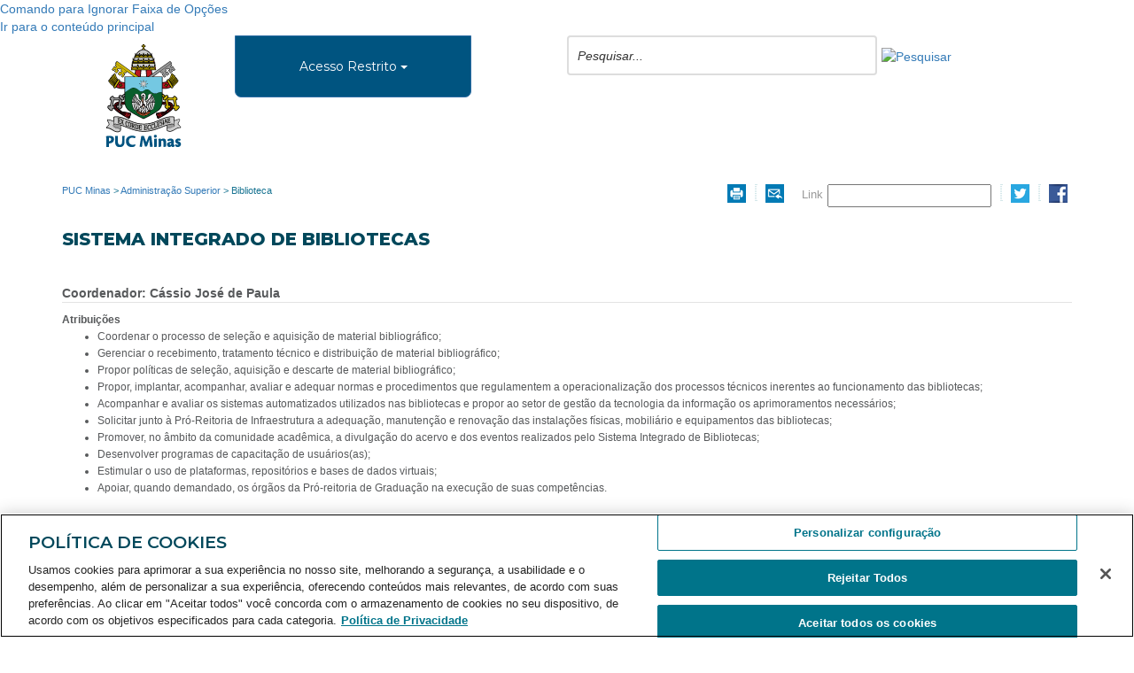

--- FILE ---
content_type: text/html; charset=utf-8
request_url: https://www.pucminas.br/AdministracaoSuperior/Paginas/Biblioteca.aspx
body_size: 27860
content:
 
 
<!DOCTYPE html>
<html lang="pt-br" dir="ltr">    
	<head><meta http-equiv="X-UA-Compatible" content="IE=11" /><meta name="GENERATOR" content="Microsoft SharePoint" /><meta http-equiv="Content-type" content="text/html; charset=utf-8" /><meta http-equiv="Expires" content="0" /><meta name="viewport" content="width=device-width, initial-scale=1, maximum-scale=1, user-scalable=no" /><meta name="facebook-domain-verification" content="wazmai7u58hpzukrs00shn5ewdqo25" /> <!-- facebook-domain-verification -->
		
		
		<!-- Google Tag Manager -->
		<script>(function(w,d,s,l,i){w[l]=w[l]||[];w[l].push({'gtm.start':
		new Date().getTime(),event:'gtm.js'});var f=d.getElementsByTagName(s)[0],
		j=d.createElement(s),dl=l!='dataLayer'?'&l='+l:'';j.async=true;j.src=
		'https://www.googletagmanager.com/gtm.js?id='+i+dl;f.parentNode.insertBefore(j,f);
		})(window,document,'script','dataLayer','GTM-MF9H5X3');</script>
		<!-- End Google Tag Manager -->
		
		<link rel="shortcut icon" href="/SiteAssets/IconPUCMG.ico" type="image/vnd.microsoft.icon" id="favicon" />
		<!-- Título da Página -->
		<title>
	
	Biblioteca
		
	


</title><link rel="stylesheet" type="text/css" href="/_catalogs/theme/Themed/6AD5E717/pagelayouts15-E8BF12E5.themedcss?ctag=25"/>
<link rel="stylesheet" type="text/css" href="/_layouts/15/1046/styles/Themable/oslo.css?rev=VTKwdZQSBFllahwjLGV3%2BA%3D%3D"/>
<link rel="stylesheet" type="text/css" href="/Style%20Library/PUCMINAS/css/puc-css-internas.css"/>
<script type="text/javascript" src="/_layouts/15/init.js?rev=0WPVXXAlL8AI%2BCQOKF%2BLNA%3D%3D"></script>
<script type="text/javascript" src="/ScriptResource.axd?d=M9T5ryt1Q77xC0e5bvplL6uIzRD4X2PArgAi8DPhQKLxoCLiMx0v7_jOq43h90Q1zvMicbo75DE8LQNRkN7yJD-vJaWJUC4B6vD8m8aAK9XiAD08n1OZpThQ2LnkLZxlr4ElGDh8i-V8xfGzxKc4T_g3p__UdsK0pUswvRKSs0mqS49iZcRrkb2fiqdUJOmy0&amp;t=ffffffffb1d0f179"></script>
<script type="text/javascript" src="/_layouts/15/blank.js?rev=ZaOXZEobVwykPO9g8hq%2F8A%3D%3D"></script>
<script type="text/javascript" src="/ScriptResource.axd?d=AF39ahD9YZEBV7OsGMdNDHF5g1d_4jJTQCutCRpZ3JYBjui5pAAgucLJCXaahqkrqvVITsUXFsNxKUIAlcHW29XEYw21B2ylNYmNT5vtPF37HxoNBNLKg7KbT4TEChchImmF9jRDx6J1bsFWkgxApcOADBFQJGRgv1IAvJOMVtNFtaqjCUEYy6jgg17HOE0z0&amp;t=ffffffffb1d0f179"></script>
<script type="text/javascript">RegisterSod("initstrings.js", "\u002f_layouts\u002f15\u002f1046\u002finitstrings.js?rev=fFErbJqzc99kPahLoMB1Yg\u00253D\u00253D");</script>
<script type="text/javascript">RegisterSod("strings.js", "\u002f_layouts\u002f15\u002f1046\u002fstrings.js?rev=InKSbfr\u00252Fx7sRR\u00252FzJxazWwQ\u00253D\u00253D");RegisterSodDep("strings.js", "initstrings.js");</script>
<script type="text/javascript">RegisterSod("sp.init.js", "\u002f_layouts\u002f15\u002fsp.init.js?rev=jvJC3Kl5gbORaLtf7kxULQ\u00253D\u00253D");</script>
<script type="text/javascript">RegisterSod("sp.res.resx", "\u002f_layouts\u002f15\u002fScriptResx.ashx?culture=pt\u00252Dbr\u0026name=SP\u00252ERes\u0026rev=BepSmKYu4HnHfpuQpacUOQ\u00253D\u00253D");</script>
<script type="text/javascript">RegisterSod("sp.ui.dialog.js", "\u002f_layouts\u002f15\u002fsp.ui.dialog.js?rev=3Oh2QbaaiXSb7ldu2zd6QQ\u00253D\u00253D");RegisterSodDep("sp.ui.dialog.js", "sp.init.js");RegisterSodDep("sp.ui.dialog.js", "sp.res.resx");</script>
<script type="text/javascript">RegisterSod("core.js", "\u002f_layouts\u002f15\u002fcore.js?rev=BoOTONqXW5dYCwvqGhdhCw\u00253D\u00253D");RegisterSodDep("core.js", "strings.js");</script>
<script type="text/javascript">RegisterSod("menu.js", "\u002f_layouts\u002f15\u002fmenu.js?rev=cXv35JACAh0ZCqUwKU592w\u00253D\u00253D");</script>
<script type="text/javascript">RegisterSod("mQuery.js", "\u002f_layouts\u002f15\u002fmquery.js?rev=VYAJYBo5H8I3gVSL3MzD6A\u00253D\u00253D");</script>
<script type="text/javascript">RegisterSod("callout.js", "\u002f_layouts\u002f15\u002fcallout.js?rev=ryx2n4ePkYj1\u00252FALmcsXZfA\u00253D\u00253D");RegisterSodDep("callout.js", "strings.js");RegisterSodDep("callout.js", "mQuery.js");RegisterSodDep("callout.js", "core.js");</script>
<script type="text/javascript">RegisterSod("clienttemplates.js", "\u002f_layouts\u002f15\u002fclienttemplates.js?rev=0z4Tb4hOOcK5wjxH5p1xVg\u00253D\u00253D");RegisterSodDep("clienttemplates.js", "initstrings.js");</script>
<script type="text/javascript">RegisterSod("sharing.js", "\u002f_layouts\u002f15\u002fsharing.js?rev=XxxHIxIIc8BsW9ikVc6dgA\u00253D\u00253D");RegisterSodDep("sharing.js", "strings.js");RegisterSodDep("sharing.js", "mQuery.js");RegisterSodDep("sharing.js", "clienttemplates.js");RegisterSodDep("sharing.js", "core.js");</script>
<script type="text/javascript">RegisterSod("suitelinks.js", "\u002f_layouts\u002f15\u002fsuitelinks.js?rev=REwVU5jSsadDdOZlCx4wpA\u00253D\u00253D");RegisterSodDep("suitelinks.js", "strings.js");RegisterSodDep("suitelinks.js", "core.js");</script>
<script type="text/javascript">RegisterSod("clientrenderer.js", "\u002f_layouts\u002f15\u002fclientrenderer.js?rev=PWwV4FATEiOxN90BeB5Hzw\u00253D\u00253D");</script>
<script type="text/javascript">RegisterSod("srch.resources.resx", "\u002f_layouts\u002f15\u002fScriptResx.ashx?culture=pt\u00252Dbr\u0026name=Srch\u00252EResources\u0026rev=hyWpurMSpFAf2\u00252BacgQh\u00252FTg\u00253D\u00253D");</script>
<script type="text/javascript">RegisterSod("search.clientcontrols.js", "\u002f_layouts\u002f15\u002fsearch.clientcontrols.js?rev=8Q15HW2EU2aXBktJq5YW\u00252FA\u00253D\u00253D");RegisterSodDep("search.clientcontrols.js", "sp.init.js");RegisterSodDep("search.clientcontrols.js", "clientrenderer.js");RegisterSodDep("search.clientcontrols.js", "srch.resources.resx");</script>
<script type="text/javascript">RegisterSod("sp.runtime.js", "\u002f_layouts\u002f15\u002fsp.runtime.js?rev=5f2WkYJoaxlIRdwUeg4WEg\u00253D\u00253D");RegisterSodDep("sp.runtime.js", "sp.res.resx");</script>
<script type="text/javascript">RegisterSod("sp.search.js", "\u002f_layouts\u002f15\u002fsp.search.js?rev=dMkPlEXpdY6iJ\u00252FsY5RsB0g\u00253D\u00253D");RegisterSodDep("sp.search.js", "sp.init.js");RegisterSodDep("sp.search.js", "sp.runtime.js");</script>
<script type="text/javascript">RegisterSod("ajaxtoolkit.js", "\u002f_layouts\u002f15\u002fajaxtoolkit.js?rev=4hdiFSvb0aNeLsXllaqZDw\u00253D\u00253D");RegisterSodDep("ajaxtoolkit.js", "search.clientcontrols.js");</script>
<script type="text/javascript">RegisterSod("sp.js", "\u002f_layouts\u002f15\u002fsp.js?rev=yFK17w2Dmvg\u00252F3QQJr\u00252BIVXg\u00253D\u00253D");RegisterSodDep("sp.js", "sp.runtime.js");RegisterSodDep("sp.js", "sp.ui.dialog.js");RegisterSodDep("sp.js", "sp.res.resx");</script>
<script type="text/javascript">RegisterSod("userprofile", "\u002f_layouts\u002f15\u002fsp.userprofiles.js?rev=p5tCOm\u00252FlHUwcfll7W3pKNw\u00253D\u00253D");RegisterSodDep("userprofile", "sp.runtime.js");</script>
<script type="text/javascript">RegisterSod("followingcommon.js", "\u002f_layouts\u002f15\u002ffollowingcommon.js?rev=jWqEDmcjCSPmnQw2ZIfItQ\u00253D\u00253D");RegisterSodDep("followingcommon.js", "strings.js");RegisterSodDep("followingcommon.js", "sp.js");RegisterSodDep("followingcommon.js", "userprofile");RegisterSodDep("followingcommon.js", "core.js");RegisterSodDep("followingcommon.js", "mQuery.js");</script>
<script type="text/javascript">RegisterSod("profilebrowserscriptres.resx", "\u002f_layouts\u002f15\u002fScriptResx.ashx?culture=pt\u00252Dbr\u0026name=ProfileBrowserScriptRes\u0026rev=VsKEZX2mi3XKExO8VlOsSw\u00253D\u00253D");</script>
<script type="text/javascript">RegisterSod("sp.ui.mysitecommon.js", "\u002f_layouts\u002f15\u002fsp.ui.mysitecommon.js?rev=Ua8qmZSU9nyf53S7PEyJwQ\u00253D\u00253D");RegisterSodDep("sp.ui.mysitecommon.js", "sp.init.js");RegisterSodDep("sp.ui.mysitecommon.js", "sp.runtime.js");RegisterSodDep("sp.ui.mysitecommon.js", "userprofile");RegisterSodDep("sp.ui.mysitecommon.js", "profilebrowserscriptres.resx");</script>
<script type="text/javascript">RegisterSod("browserScript", "\u002f_layouts\u002f15\u002fie55up.js?rev=ypR\u00252FzpJuE7bcLEAVduzBZA\u00253D\u00253D");RegisterSodDep("browserScript", "strings.js");</script>
<script type="text/javascript">RegisterSod("inplview", "\u002f_layouts\u002f15\u002finplview.js?rev=iMf5THfqukSYut7sl9HwUg\u00253D\u00253D");RegisterSodDep("inplview", "strings.js");RegisterSodDep("inplview", "core.js");RegisterSodDep("inplview", "sp.js");</script>
<script type="text/javascript">RegisterSod("sp.core.js", "\u002f_layouts\u002f15\u002fsp.core.js?rev=tZDGLPOvY1bRw\u00252BsgzXpxTg\u00253D\u00253D");RegisterSodDep("sp.core.js", "strings.js");RegisterSodDep("sp.core.js", "sp.init.js");RegisterSodDep("sp.core.js", "core.js");</script>
<script type="text/javascript">RegisterSod("dragdrop.js", "\u002f_layouts\u002f15\u002fdragdrop.js?rev=LqsILQdmX9MDOiy\u00252BCmfRCw\u00253D\u00253D");RegisterSodDep("dragdrop.js", "strings.js");</script>
<script type="text/javascript">RegisterSod("quicklaunch.js", "\u002f_layouts\u002f15\u002fquicklaunch.js?rev=\u00252BHeX6ARcp\u00252F9LpMq6FqQYyA\u00253D\u00253D");RegisterSodDep("quicklaunch.js", "strings.js");RegisterSodDep("quicklaunch.js", "dragdrop.js");</script>
		
		<!-- HTML5 shim and Respond.js for IE8 support of HTML5 elements and media queries -->
		<!-- WARNING: Respond.js doesn't work if you view the page via file:// -->
		<!--[if lt IE 9]>
		<script src="https://oss.maxcdn.com/html5shiv/3.7.2/html5shiv.min.js"></script>
		<script src="https://oss.maxcdn.com/respond/1.4.2/respond.min.js"></script>
		<![endif]-->
		<script type="text/javascript" src="/Style Library/STATIC/js/jquery-3.2.1.min.js"></script> <!-- jquery-3.2.1.min -->
		<script type="text/javascript" src="/Style Library/STATIC/js/bootstrap.3.3.7.min.js"></script> <!-- bootstrap.3.3.7.min --> 
		<script type="text/javascript" src="/Style Library/STATIC/js/fullscreen.js"></script> <!-- fullscreen -->
		<script type="text/javascript" src="/Style Library/DESTAQUES/js/Destaques.Config.js?v=202510031000"></script> <!-- Destaques.Config -->
		<script type="text/javascript" src="/Style Library/DESTAQUES/js/Main.min.js?v=20191007_1000"></script>

		<link type="text/xml" rel="alternate" href="/AdministracaoSuperior/_vti_bin/spsdisco.aspx" />
			
		    <link rel="canonical" href="https://www.pucminas.br:443/AdministracaoSuperior/Paginas/Biblioteca.aspx" />
		<link href="/Style Library/STATIC/css/bootstrap.3.3.7.min.css" rel="stylesheet" /> <!-- Bootstrap -->
        <link href="/Style Library/Destaques/css/style-puc-grid.css?v=1.0" rel="stylesheet" /> <!-- GRID PUC Minas -->
        <link href="/Style Library/Destaques/css/style-nav.css?v=202103180110" rel="stylesheet" /> <!-- NAV Novo Portal -->
        <link href="/Style Library/Destaques/css/style-compartilhe.css?v=1.0" rel="stylesheet" /> <!-- Compartilhamento de página do Portal -->
        <link href="/Style Library/Destaques/css/style-calendario.css?v=080320191740" rel="stylesheet" /> <!-- Calendário de eventos do Portal -->
        <link href="/Style Library/Destaques/css/style-encontre-curso.css?v=202301251102" rel="stylesheet" /> <!-- Encontre seu curso -->
		<link href="/Style Library/Destaques/css/jssor.slider.customizacao.css?v=202501091610xy" type="text/css" rel="stylesheet" /> <!-- jssor.slider -->
        <link href="/Style Library/Destaques/css/style.css?v=202502271600" type="text/css" rel="stylesheet" /> <!-- Style Home -->
        
		<link href="/Style Library/DESTAQUES/css/menus.css?v=202501101600" type="text/css" rel="stylesheet" /> <!-- Style Menus -->
		<link href="/Style%20Library/DESTAQUES/css/menu-fixo.css?v=202501101200" type="text/css" rel="stylesheet" /> <!-- CSS MENU FIXO -->
		<link href="/Style Library/DESTAQUES/css/footer.css?v=202306061045" type="text/css" rel="stylesheet" /> <!-- Style Footer -->
		<link href="/Style Library/DESTAQUES/css/fontes.css?v=202326101058" type="text/css" rel="stylesheet" /> <!-- Style de Fontes -->

		
		<link href="/Style Library/Destaques/css/lead.formulario.visivel.css?v=202508121400" type="text/css" rel="stylesheet" /> <!-- CSS Formulário LEAD -->
		<link href="//cdnjs.cloudflare.com/ajax/libs/select2-bootstrap-theme/0.1.0-beta.10/select2-bootstrap.min.css" rel="stylesheet" /><!-- Theme Bootstrap select2 -->
		<link href="//cdnjs.cloudflare.com/ajax/libs/select2/4.0.3/css/select2.min.css" rel="stylesheet" /><!-- Theme Bootstrap select2 -->
		<link href="//fonts.googleapis.com/icon?family=Material+Icons" rel="stylesheet" />
		
		<!--[if lte IE 9]>
			<link href="/Style Library/STATIC/css/styleie8.css?v=170520191431" rel="stylesheet" />
		<![endif]-->
		
		<!-- Início do aviso de consentimento de cookies OneTrust para pucminas.br -->
		<script src="https://cdn.cookielaw.org/scripttemplates/otSDKStub.js"  type="text/javascript" charset="UTF-8" data-domain-script="14596eab-c32d-4ca6-bc04-712838408e2f" ></script>
		<script type="text/javascript">
		function OptanonWrapper() { }
		</script>
		<!-- Final do aviso de consentimento de cookies OneTrust para pucminas.br -->
		
	</head>
    <body onhashchange="if (typeof(_spBodyOnHashChange) != 'undefined') _spBodyOnHashChange();">    
	    <!-- Google Tag Manager (noscript) -->
			<noscript><iframe src="https://www.googletagmanager.com/ns.html?id=GTM-MF9H5X3"
			height="0" width="0" style="display:none;visibility:hidden"></iframe></noscript>
		<!-- End Google Tag Manager (noscript) -->        
        
        <div id="imgPrefetch" style="display:none">
<img src="/SiteAssets/IconPUCMG.ico" />
<img src="/_layouts/15/images/spcommon.png" />
</div>

        <noscript><div class='noindex'>Você talvez esteja tentando acessar este site de um navegador seguro no servidor. Habilite os scripts e recarregue esta página.</div></noscript>
        <form method="post" action="./Biblioteca.aspx" onsubmit="javascript:return WebForm_OnSubmit();" id="aspnetForm">
<div class="aspNetHidden">
<input type="hidden" name="_wpcmWpid" id="_wpcmWpid" value="" />
<input type="hidden" name="wpcmVal" id="wpcmVal" value="" />
<input type="hidden" name="MSOWebPartPage_PostbackSource" id="MSOWebPartPage_PostbackSource" value="" />
<input type="hidden" name="MSOTlPn_SelectedWpId" id="MSOTlPn_SelectedWpId" value="" />
<input type="hidden" name="MSOTlPn_View" id="MSOTlPn_View" value="0" />
<input type="hidden" name="MSOTlPn_ShowSettings" id="MSOTlPn_ShowSettings" value="False" />
<input type="hidden" name="MSOGallery_SelectedLibrary" id="MSOGallery_SelectedLibrary" value="" />
<input type="hidden" name="MSOGallery_FilterString" id="MSOGallery_FilterString" value="" />
<input type="hidden" name="MSOTlPn_Button" id="MSOTlPn_Button" value="none" />
<input type="hidden" name="__EVENTTARGET" id="__EVENTTARGET" value="" />
<input type="hidden" name="__EVENTARGUMENT" id="__EVENTARGUMENT" value="" />
<input type="hidden" name="__REQUESTDIGEST" id="__REQUESTDIGEST" value="noDigest" />
<input type="hidden" name="MSOSPWebPartManager_DisplayModeName" id="MSOSPWebPartManager_DisplayModeName" value="Browse" />
<input type="hidden" name="MSOSPWebPartManager_ExitingDesignMode" id="MSOSPWebPartManager_ExitingDesignMode" value="false" />
<input type="hidden" name="MSOWebPartPage_Shared" id="MSOWebPartPage_Shared" value="" />
<input type="hidden" name="MSOLayout_LayoutChanges" id="MSOLayout_LayoutChanges" value="" />
<input type="hidden" name="MSOLayout_InDesignMode" id="MSOLayout_InDesignMode" value="" />
<input type="hidden" name="_wpSelected" id="_wpSelected" value="" />
<input type="hidden" name="_wzSelected" id="_wzSelected" value="" />
<input type="hidden" name="MSOSPWebPartManager_OldDisplayModeName" id="MSOSPWebPartManager_OldDisplayModeName" value="Browse" />
<input type="hidden" name="MSOSPWebPartManager_StartWebPartEditingName" id="MSOSPWebPartManager_StartWebPartEditingName" value="false" />
<input type="hidden" name="MSOSPWebPartManager_EndWebPartEditing" id="MSOSPWebPartManager_EndWebPartEditing" value="false" />
<input type="hidden" name="__VIEWSTATE" id="__VIEWSTATE" value="/[base64]" />
</div>

<script type="text/javascript">
//<![CDATA[
var theForm = document.forms['aspnetForm'];
if (!theForm) {
    theForm = document.aspnetForm;
}
function __doPostBack(eventTarget, eventArgument) {
    if (!theForm.onsubmit || (theForm.onsubmit() != false)) {
        theForm.__EVENTTARGET.value = eventTarget;
        theForm.__EVENTARGUMENT.value = eventArgument;
        theForm.submit();
    }
}
//]]>
</script>


<script src="/WebResource.axd?d=HyjCYCM_egLRyJUpdp81BW69m79cMby00oBstK20TP_ZDDM6Bqk530-pcH6KoFOs2F7gqvXvuxogkufBHu-NMlb6KV5mDYjy05j2jib3W-M1&amp;t=638259296865233147" type="text/javascript"></script>


<script type="text/javascript">
//<![CDATA[
var MSOWebPartPageFormName = 'aspnetForm';
var g_presenceEnabled = true;
var g_wsaEnabled = false;
var g_wsaQoSEnabled = false;
var g_wsaQoSDataPoints = [];
var g_wsaLCID = 1046;
var g_wsaListTemplateId = 850;
var g_wsaSiteTemplateId = 'CMSPUBLISHING#0';
var _fV4UI=true;var _spPageContextInfo = {webServerRelativeUrl: "\u002fAdministracaoSuperior", webAbsoluteUrl: "https:\u002f\u002fwww.pucminas.br\u002fAdministracaoSuperior", siteAbsoluteUrl: "https:\u002f\u002fwww.pucminas.br", serverRequestPath: "\u002fAdministracaoSuperior\u002fPaginas\u002fBiblioteca.aspx", layoutsUrl: "_layouts\u002f15", webTitle: "Administra\u00E7\u00E3o Superior", webTemplate: "39", tenantAppVersion: "0", isAppWeb: false, Has2019Era: true, webLogoUrl: "\u002fSiteAssets\u002fLogoPuc.png", webLanguage: 1046, currentLanguage: 1046, currentUICultureName: "pt-BR", currentCultureName: "pt-BR", clientServerTimeDelta: new Date("2026-01-19T21:43:18.7697066Z") - new Date(), siteClientTag: "10172$$15.0.5533.1000", crossDomainPhotosEnabled:false, webUIVersion:15, webPermMasks:{High:16,Low:2147680321},pageListId:"{2b0d46d5-1047-44b0-9900-99318b22afd5}",pageItemId:10, pagePersonalizationScope:1, alertsEnabled:true, siteServerRelativeUrl: "\u002f", allowSilverlightPrompt:'True',"themedCssFolderUrl" : "/_catalogs/theme/Themed/6AD5E717","themedImageFileNames" : {"spcommon.png" : "spcommon-B35BB0A9.themedpng?ctag=25","ellipsis.11x11x32.png" : "ellipsis.11x11x32-2F01F47D.themedpng?ctag=25","O365BrandSuite.95x30x32.png" : "O365BrandSuite.95x30x32-C212E2FD.themedpng?ctag=25","socialcommon.png" : "socialcommon-6F3394A9.themedpng?ctag=25","spnav.png" : "spnav-230C537D.themedpng?ctag=25"}};var L_Menu_BaseUrl="/AdministracaoSuperior";
var L_Menu_LCID="1046";
var L_Menu_SiteTheme="null";
document.onreadystatechange=fnRemoveAllStatus; function fnRemoveAllStatus(){removeAllStatus(true)};var _spWebPartComponents = new Object();//]]>
</script>

<script src="/_layouts/15/blank.js?rev=ZaOXZEobVwykPO9g8hq%2F8A%3D%3D" type="text/javascript"></script>
<script type="text/javascript">
//<![CDATA[
(function(){

        if (typeof(_spBodyOnLoadFunctions) === 'undefined' || _spBodyOnLoadFunctions === null) {
            return;
        }
        _spBodyOnLoadFunctions.push(function() 
        {
          ExecuteOrDelayUntilScriptLoaded(
            function()
            {
              var pairs = SP.ScriptHelpers.getDocumentQueryPairs();
              var followDoc, itemId, listId, docName;
              for (var key in pairs)
              {
                if(key.toLowerCase() == 'followdocument') 
                  followDoc = pairs[key];
                else if(key.toLowerCase() == 'itemid') 
                  itemId = pairs[key];
                else if(key.toLowerCase() == 'listid') 
                  listId = pairs[key];
                else if(key.toLowerCase() == 'docname') 
                  docName = decodeURI(pairs[key]);
              } 

              if(followDoc != null && followDoc == '1' && listId!=null && itemId != null && docName != null)
              {
                SP.SOD.executeFunc('followingcommon.js', 'FollowDocumentFromEmail', function() 
                { 
                  FollowDocumentFromEmail(itemId, listId, docName);
                });
              }

            }, 'SP.init.js');

        });
    })();(function(){

        if (typeof(_spBodyOnLoadFunctions) === 'undefined' || _spBodyOnLoadFunctions === null) {
            return;
        }
        _spBodyOnLoadFunctions.push(function() {

            if (typeof(SPClientTemplates) === 'undefined' || SPClientTemplates === null || (typeof(APD_InAssetPicker) === 'function' && APD_InAssetPicker())) {
                return;
            }

            var renderFollowFooter = function(renderCtx,  calloutActionMenu)
            {
                if (renderCtx.ListTemplateType == 700) 
                    myDocsActionsMenuPopulator(renderCtx, calloutActionMenu);
                else
                    CalloutOnPostRenderTemplate(renderCtx, calloutActionMenu);

                var listItem = renderCtx.CurrentItem;
                if (typeof(listItem) === 'undefined' || listItem === null) {
                    return;
                }
                if (listItem.FSObjType == 0) {
                    calloutActionMenu.addAction(new CalloutAction({
                        text: Strings.STS.L_CalloutFollowAction,
                        tooltip: Strings.STS.L_CalloutFollowAction_Tooltip,
                        onClickCallback: function (calloutActionClickEvent, calloutAction) {
                            var callout = GetCalloutFromRenderCtx(renderCtx);
                            if (!(typeof(callout) === 'undefined' || callout === null))
                                callout.close();
                            SP.SOD.executeFunc('followingcommon.js', 'FollowSelectedDocument', function() { FollowSelectedDocument(renderCtx); });
                        }
                    }));
                }
            };

            var registerOverride = function(id) {
                var followingOverridePostRenderCtx = {};
                followingOverridePostRenderCtx.BaseViewID = 'Callout';
                followingOverridePostRenderCtx.ListTemplateType = id;
                followingOverridePostRenderCtx.Templates = {};
                followingOverridePostRenderCtx.Templates.Footer = function(renderCtx) {
                    var  renderECB;
                    if (typeof(isSharedWithMeView) === 'undefined' || isSharedWithMeView === null) {
                        renderECB = true;
                    } else {
                        var viewCtx = getViewCtxFromCalloutCtx(renderCtx);
                        renderECB = !isSharedWithMeView(viewCtx);
                    }
                    return CalloutRenderFooterTemplate(renderCtx, renderFollowFooter, renderECB);
                };
                SPClientTemplates.TemplateManager.RegisterTemplateOverrides(followingOverridePostRenderCtx);
            }
            registerOverride(101);
            registerOverride(700);
        });
    })();if (typeof(DeferWebFormInitCallback) == 'function') DeferWebFormInitCallback();function WebForm_OnSubmit() {
UpdateFormDigest('\u002fAdministracaoSuperior', 1440000);if (typeof(_spFormOnSubmitWrapper) != 'undefined') {return _spFormOnSubmitWrapper();} else {return true;};
return true;
}
//]]>
</script>

<div class="aspNetHidden">

	<input type="hidden" name="__VIEWSTATEGENERATOR" id="__VIEWSTATEGENERATOR" value="BAB98CB3" />
</div>
        	<script type="text/javascript"> var submitHook = function () { return false; }; theForm._spOldSubmit = theForm.submit; theForm.submit = function () { if (!submitHook()) { this._spOldSubmit(); } }; </script>
        	 
        	       	
        	<script type="text/javascript">
//<![CDATA[
Sys.WebForms.PageRequestManager._initialize('ctl00$ScriptManager', 'aspnetForm', [], [], [], 90, 'ctl00');
//]]>
</script>
       
			<div>
	<div id="TurnOnAccessibility" style="display: none" class="s4-notdlg noindex"><a id="linkTurnOnAcc" href="#" class="ms-accessible ms-acc-button" onclick="SetIsAccessibilityFeatureEnabled(true);UpdateAccessibilityUI();document.getElementById('linkTurnOffAcc').focus();return false;">Ativar o modo mais acessível</a></div><div id="TurnOffAccessibility" style="display: none" class="s4-notdlg noindex"><a id="linkTurnOffAcc" href="#" class="ms-accessible ms-acc-button" onclick="SetIsAccessibilityFeatureEnabled(false);UpdateAccessibilityUI();document.getElementById('linkTurnOnAcc').focus();return false;">Desativar o modo mais acessível</a></div><div class="s4-notdlg s4-skipribbonshortcut noindex"><a href="javascript:;" id="ctl00_A1" onclick="document.getElementById(&#39;startNavigation&#39;).focus();" class="ms-accessible ms-acc-button" accesskey="&lt;%%$Resources:wss,skipribbon_accesskey%%>">Comando para Ignorar Faixa de Opções</a></div><div class="s4-notdlg noindex"><a href="javascript:;" id="ctl00_A2" onclick="document.getElementById(&#39;mainContent&#39;).focus();" class="ms-accessible ms-acc-button">Ir para o conteúdo principal</a></div><div id="TurnOffAnimation" style="display: none;" class="s4-notdlg noindex"><a id="linkTurnOffAnimation" href="#" class="ms-accessible ms-acc-button" onclick="ToggleAnimationStatus();return false;">Desligar Animações</a></div><div id="TurnOnAnimation" style="display: none;" class="s4-notdlg noindex"><a id="linkTurnOnAnimation" href="#" class="ms-accessible ms-acc-button" onclick="ToggleAnimationStatus();return false;">Ligar Animações</a></div><a id="HiddenAnchor" href="javascript:;" style="display: none;"></a>
</div>
	        <div id="authWrapper" class=""><div id="ms-designer-ribbon noindex"><div>
	
	<div id="s4-ribbonrow" style="visibility:hidden;display:none"></div>

</div>

</div></div>
	        
			
			<!-- ===== STARTER: Main Scrolling Body Starts Here =============================================================================== -->			
			<div id="s4-workspace" style="overflow-x:hidden">
				<div id="s4-bodyContainer">
					<div id="TOP"></div>
					<div id="page" class="mm-page">
						<main>
							<header id="menu" class="noindex">
								
								
								
								
								
	<div class="container">							
								
								
								
								
								
								
      <div class="row">
        <!-- BRASÃO PUC MINAS -->
        <div class="col-lg-2 col-md-2 col-sm-3 col-xs-4 logo">
          <a href="http://www.pucminas.br/destaques"><img src="/Style Library/STATIC/img/2025/brasao-pucminas-2025-versao-positiva.png" class="img-responsive"></a>
        </div>
        <!-- FIM BRASÃO PUC MINAS -->

        <div class="col-lg-10 col-md-10 col-sm-9 col-xs-8">
          
          <div class="row">
            <!-- ACESSO RESTRITO -->
            <div class="col-lg-3 col-md-3 col-sm-5 col-xs-3 acesso-restrito">
              <div class="btn-group">
                <button type="button" class="btn btn-primary btn-soupucminas dropdown-toggle" data-toggle="dropdown" aria-haspopup="true" aria-expanded="false" style="font-size: 14px">
                  Acesso Restrito <span class="caret"></span>
                </button>
                <ul class="dropdown-menu dropdown-menu-large row dropdown-restrito" id="dropdown1"> <!-- style="width: 800px;" -->
                  <li class="col-md-4 no-padding-xs">
                    <ul>
                      <li class="dropdown-header">Aluno</li>
					  <li><a target="_blank" href="https://www.pucminas.br/portaldoaluno" title="Portal do Aluno">Portal do Aluno</a></li>
                      <li><a target="_blank" href="https://pucminas.instructure.com/">Acesso ao Canvas</a></li>
                      <li><a href="/GuiaCanvas">Videotutorial Canvas</a></li>
                      <li><a href="/AcessoRestrito/Paginas/SGA-Alunos.aspx">Sistema de Gestão Acadêmica - SGA</a></li>
                      <!-- <li><a target="_blank" href="http://pucmail.pucminas.br" title="SGA Mail">PUC Mail</a></li> -->
                      <li><a href="/AcessoRestrito/Paginas/Acesso-Office365.aspx">Acesso ao Office 365 Educacional</a></li>
                      <li><a target="_blank" href="https://www.office.com">Office 365</a></li>
                      <li><a href="/AcessoRestrito/Paginas/Acesso-Office365-Condicoes.aspx">Termos e condições para utilização do Office 365 Educacional</a></li>
                      <li><a target="_blank" href="https://icei.pucminas.br/sgl">Troca de senha Rede Acadêmica/Wi-Fi/CAPES/Office365</a></li>
                      <li><a target="_blank" href="https://www.pucminas.br/Documentos/guia-regime-letivo-remoto-alunos-01-02-2021.pdf">Guia de Acesso ao Canvas - Aluno</a></li>
                      <li><a href="/guia-do-aluno">Guia do Aluno</a></li>
                      <li><a href="/guia-do-aluno/guia-pratico">Guia Prático do Aluno</a></li>
                      <li><a target="_blank" href="https://www.pucminas.br/formaturas">Formaturas PUC Minas</a></li>
                      <li><a target="_blank" href="https://www.pucminas.br/calendario">Calendário Acadêmico</a></li>
                      <li><a href="/cer">Crédito Educacional Rotativo</a></li>
                    </ul>
                  </li>

                  <li class="col-md-4 no-padding-xs">
                    <ul>
                      <li class="dropdown-header">Professor</li>
                      <li><a target="_blank" href="https://pucminas.instructure.com/">Acesso ao Canvas</a></li>
                      <li><a target="_blank" href="https://pucminas.instructure.com/courses/194127">Guia de Acesso ao Canvas - Professor</a></li>
                      <li><a target="_blank" href="https://smcgtipucminas.sharepoint.com/sites/intra/" title="Acesse a intranet">Acesse a intranet</a></li>
                      <li><a target="_blank" href="https://www.sistemas.pucminas.br/sga3/SilverStream/Pages/pgCPA_LoginSSL.html" title="Avaliações CPA">Avaliações CPA</a></li>
                      <li><a target="_blank" href="/sgaprofessores" title="SGA Graduação">SGA Graduação</a></li>
                      <li><a target="_blank" href="https://web.sistemas.pucminas.br/SGA.Professor" title="SGA Stricto Sensu">SGA <em>Stricto Sensu</em></a></li>
                      <li><a target="_blank" href="https://www.sistemas.pucminas.br/sal" title="Sistema Acadêmico Lato Sensu - SAL">Sistema Acadêmico <em>Lato Sensu</em> - SAL</a></li>
                      <li><a target="_blank" href="https://www.sistemas.pucminas.br/INTR/SilverStream/Pages/pgINTRA_LoginSSL.html" title="Portal RH">Portal RH</a></li>
                      <li><a target="_blank" href="https://icei.pucminas.br/sgl">Troca de senha Rede Acadêmica/Wi-Fi/CAPES/Office365</a></li>
                      <li><a target="_blank" href="https://www.pucminas.br/calendario">Calendário Acadêmico</a></li>
                      <li><a target="_blank" href="/formacao-docente">Programa de Formação Docente</a></li>
                    </ul>
                  </li>
                  <li class="col-md-4 no-padding-xs">
                    <ul>
                      <li class="dropdown-header">Funcionário</li>
                      <li><a target="_blank" href="https://smcgtipucminas.sharepoint.com/sites/intra/" title="Acesse a intranet">Acesse a intranet</a></li>
                      <li><a target="_blank" href="https://www.sistemas.pucminas.br/INTR/SilverStream/Pages/pgINTRA_LoginSSL.html" title="Portal RH">Portal RH</a></li>
                      <li><a target="_blank" href="https://portal.pucminas.br/cipa" title="CIPA">CIPA</a></li>
                      <li><a target="_blank" href="https://www.pucminas.br/calendario">Calendário Acadêmico</a></li>
                    </ul>
                  </li>
                </ul>
              </div>
            </div>
            <!-- FIM ACESSO RESTRITO -->
            <!-- PESQUISAR -->
            <div class="col-lg-9 col-md-9 col-sm-12 col-xs-12 pesquisa"> <!-- hidden-sm hidden-xs -->
              <div class="ms-webpart-chrome ms-webpart-chrome-fullWidth ">
	<div WebPartID="00000000-0000-0000-0000-000000000000" HasPers="true" id="WebPartWPQ1" width="100%" class="ms-WPBody " OnlyForMePart="true" allowDelete="false" style="" ><div componentid="ctl00_SmallSearchInputBox1_csr" id="ctl00_SmallSearchInputBox1_csr"><div id="SearchBox" name="Control"><div class="ms-srch-sb ms-srch-sb-border" id="ctl00_SmallSearchInputBox1_csr_sboxdiv"><input type="text" value="Pesquisar..." maxlength="2048" accessKey="S" title="Pesquisar..." id="ctl00_SmallSearchInputBox1_csr_sbox" autocomplete="off" autocorrect="off" onkeypress="EnsureScriptFunc('Search.ClientControls.js', 'Srch.U', function() {if (Srch.U.isEnterKey(String.fromCharCode(event.keyCode))) {$find('ctl00_SmallSearchInputBox1_csr').search($get('ctl00_SmallSearchInputBox1_csr_sbox').value);return Srch.U.cancelEvent(event);}})" onkeydown="EnsureScriptFunc('Search.ClientControls.js', 'Srch.U', function() {var ctl = $find('ctl00_SmallSearchInputBox1_csr');ctl.activateDefaultQuerySuggestionBehavior();})" onfocus="EnsureScriptFunc('Search.ClientControls.js', 'Srch.U', function() {var ctl = $find('ctl00_SmallSearchInputBox1_csr');ctl.hidePrompt();ctl.setBorder(true);})" onblur="EnsureScriptFunc('Search.ClientControls.js', 'Srch.U', function() {var ctl = $find('ctl00_SmallSearchInputBox1_csr'); if (ctl){ ctl.showPrompt(); ctl.setBorder(false);}})" class="ms-textSmall ms-srch-sb-prompt ms-helperText"/><a title="Pesquisar" class="ms-srch-sb-searchLink" id="ctl00_SmallSearchInputBox1_csr_SearchLink" onclick="EnsureScriptFunc('Search.ClientControls.js', 'Srch.U', function() {$find('ctl00_SmallSearchInputBox1_csr').search($get('ctl00_SmallSearchInputBox1_csr_sbox').value);})" href="javascript: {}" ><img src="/_catalogs/theme/Themed/6AD5E717/searchresultui-61174269.themedpng?ctag=25" class="ms-srch-sb-searchImg" id="searchImg" alt="Pesquisar" /></a><div class="ms-qSuggest-container ms-shadow" id="AutoCompContainer"><div id="ctl00_SmallSearchInputBox1_csr_AutoCompList"></div></div></div></div></div><noscript><div id="ctl00_SmallSearchInputBox1_noscript">Parece que seu navegador não possui JavaScript habilitado. Ative o JavaScript e tente novamente.</div></noscript><div id="ctl00_SmallSearchInputBox1">

	</div><div class="ms-clear"></div></div>
</div>
            </div>
            <!-- FIM PESQUISAR -->
          </div> <!-- fim row pesquisa e acesso restrito -->
          
          <!-- Segundo Menu -->
          <div class="row segundo-menu hidden-sm hidden-xs"></div>
          <!-- Fim Segundo Menu -->
          
          <!-- Primeiro Menu -->
          <div class="row primeiro-menu hidden-sm hidden-xs"></div>
          <!-- Fim Primeiro Menu -->
          
        </div>
      </div>


      <!-- MENU MOBILE -->
      <div class="row">
        <div class="col-sm-12 col-xs-12 menu-mobile visible-sm visible-xs">
          <nav class="navbar navbar-default">
            <div class="container">
              <div class="navbar-header">
                <button type="button" class="navbar-toggle collapsed" data-toggle="collapse" data-target="#navbar" aria-expanded="false" aria-controls="navbar">
                  <span class="sr-only">Toggle navigation</span>
                  <span class="icon-bar"></span>
                  <span class="icon-bar"></span>
                  <span class="icon-bar"></span>
                </button>
              </div>
              <div id="navbar" class="navbar-collapse collapse">
                <!-- Primeiro Menu Mobile -->
                <div class="primeiro-menu-mobile"></div>
				<!-- Fim Primeiro Menu Mobile -->
				
				<!-- Segundo Menu Mobile -->
                <div class="segundo-menu-mobile"></div>
                <!-- Fim Segundo Menu Mobile -->
                
              </div><!--/.navbar-collapse -->
            </div>
          </nav>
        </div>
      </div>




	
	
	</div>








								
	  							
	<!-- *********************** Menu fixo no topo da página após rolagem ********************************* -->
	<nav id="menuHeader" class="navbar navbar-default navbar-fixed-top" style="display:none;">
	  <div class="container">
	    <!-- Brand and toggle get grouped for better mobile display -->
	    <div class="navbar-header">
	      <button type="button" class="navbar-toggle collapsed" data-toggle="collapse" data-target="#navbar-collapse-fixo-topo" aria-expanded="false"> <!-- bs-example-navbar-collapse-1 -->
	        <span class="sr-only">Toggle navigation</span>
	        <span class="icon-bar"></span>
	        <span class="icon-bar"></span>
	        <span class="icon-bar"></span>
	      </button>
	      <a class="navbar-brand" href="/destaques">
			<img src="/Style Library/STATIC/img/2025/puc-minas-negativo.png" class="img-responsive"></a>
	    </div>
	
	    <!-- Itens de menu fixo no topo -->
	    <div class="collapse navbar-collapse menu-fixo-topo" id="navbar-collapse-fixo-topo"> <!-- id="bs-example-navbar-collapse-1" -->
			<!-- *********************** Menus dinâmicos de destaque da página ********************************* -->
	    </div> <!-- /.navbar-collapse -->
	    
	    <!-- ITENS DE MENU DE INSCRIÇÃO (FIXO NO TOPO) -->
		<div id="box-menu-fixo-topo" style="display:none;">
	        <li class="dropdown inscricao-menu">
	            <a href="#" class="dropdown-toggle" data-toggle="dropdown" role="button" aria-haspopup="true" aria-expanded="false">INSCREVA-SE <span class="caret"></span></a>
	            <ul class="dropdown-menu">
		            <li><a href="https://www.pucminas.br/processoseletivo/Paginas/default.aspx">Graduação</a></li>
		            <li><a href="https://www.pucminas.br/pos/Paginas/pos-graduacao.aspx">Pós-graduação</a></li>
		            <li><a href="https://www.pucminas.br/Pos-Graduacao/Paginas/Mestrado-e-Doutorado.aspx">Mestrado e Doutorado</a></li>
	            </ul>
	        </li>
	    </div>
	    
	  </div><!-- /.container-fluid -->
	</nav>
	<!-- *********************** Fim menu fixo no topo da página após rolagem ********************************* -->						
								
								
								
								
								
								
								
								
								
								
								
								
								
								
							</header>
	                    	
	                    	
	                        <div class="respiro">&nbsp;</div>
	                        <section>							                                                	                        	                        	
								<div id="contentBox" aria-live="polite" aria-relevant="all"  role="main">																		
									<!-- ===== STARTER: Status bar / also used for notifications in 365 ======================================= -->
									<div id="DeltaPageStatusBar">
	
										<div id="pageStatusBar"></div>
									
</div>
									
									<span id="DeltaPlaceHolderMain">
										<!-- ===== STARTER: Main Placeholder gets replaced with content of the page ======================= -->
										
	
<div class="container">
		<div class="row">		  						
			<div class="puc-grid-lg-12 puc-grid-md-12 puc-grid-sm-12 puc-grid-xs-12">
				<div class="puc-mp-breadcrumb noindex">
					<div class="breadcrumbs">					                            
					    <span id="ctl00_PlaceHolderMain_ContentMap"><span><a title="Início" class="ms-sitemapdirectional" href="/destaques/Paginas/default.aspx">PUC Minas</a></span><span> &gt; </span><span><a class="ms-sitemapdirectional" href="/AdministracaoSuperior/Paginas/default.aspx">Administra&#231;&#227;o Superior</a></span><span> &gt; </span><span class="ms-sitemapdirectional">Biblioteca</span></span>
					</div>
					<div class="hidden-xs">
						<div id="ctl00_PlaceHolderMain_g_3262a7e7_3177_438f_9dae_687d20c9ac5f" __MarkupType="vsattributemarkup" __WebPartId="{3262a7e7-3177-438f-9dae-687d20c9ac5f}" WebPart="true">
	

<script src="/Style%20Library/PUCMINAS/js/jquery-1.9.1.min.js">//<![CDATA[//]]></script>

<script type="text/javascript">

    function imprimir() {
        window.print();
    }

    function enviarEmail() {
        var title = document.getElementsByTagName('title')[0].innerHTML;
        title = title.trim();
        var link = window.location.href;
        var conteudo = $("#conteudo .ms-rtestate-field").text();
        $(".puc-wp-social-print").attr("href", 'mailto:?subject=' + title + '&body=' + conteudo + '%0D%0A %0D%0A Acesse: ' + link);
    }

    function fbShare(url, title, descr, image, winWidth, winHeight) {
        var winTop = (screen.height / 2) - (winHeight / 2);
        var winLeft = (screen.width / 2) - (winWidth / 2);
        window.open('http://www.facebook.com/sharer.php?s=100&p[title]=' + title + '&p[summary]=' + descr + '&p[url]=' + url + '&p[images][0]=' + image, 'sharer', 'top=' + winTop + ',left=' + winLeft + ',toolbar=0,status=0,width=' + winWidth + ',height=' + winHeight);
    }

    function linkUrl() {
        var siteUrl = window.location.href;
        return siteUrl;
    }
</script>

<div class="puc-wp-compartilheTool">
                                                                              
    <a href="#" class="puc-wp-social-print pucicones" title="Imprimir" onclick="imprimir()">
    Imprimir</a>
                                                                              
    <div class="puc-wp-social-separador"> </div>
                                                                              
    <a class="puc-wp-social-email pucicones" title="Enviar e-mail" href="#" onclick="javascript:window.location='mailto:?subject=E-MAIL PUC&body=Acesse o link: ' + window.location;">
    E-mail</a>
                                                                              
    <p class="puc-wp-social-link">Link</p>
                                                                              
    <input id="linkPagina" type="text">
                                                                              
    <div class="puc-wp-social-separador"> </div>
                                                                              
    <a class="puc-wp-social-tweet pucicones" title="Twitter" target="_blank" href="https://twitter.com/share" data-related="twitterdev" data-size="large" data-count="none">
                    twitter
    </a>
                                                                              
    <div class="puc-wp-social-separador"> </div>
                                                                              
    <script>
        function fbShare(url, title, descr, image, winWidth, winHeight) {
            var winTop = (screen.height / 2) - (winHeight / 2);
            var winLeft = (screen.width / 2) - (winWidth / 2);
            window.open('http://www.facebook.com/sharer.php?s=100&p[title]=' + title + '&p[summary]=' + descr + '&p[url]=' + url + '&p[images][0]=' + image, 'sharer', 'top=' + winTop + ',left=' + winLeft + ',toolbar=0,status=0,width=' + winWidth + ',height=' + winHeight);
        }
    </script>
                                                                              
    <a class="puc-wp-social-Facebook pucicones" title="Facebook" href="javascript:fbShare(window.location.toString(), 'Fb Share', 'Facebook share popup', 'http://goo.gl/dS52U', 520, 350)">
    Share</a>


</div>
</div>
					</div>
				</div>											
			</div>	
		</div>
		<div class="article article-body">
			
		</div>
		<div class="row" id="conteudoPrincipal">				
			<div class="puc-grid-lg-12 puc-grid-md-12 puc-grid-sm-12 puc-grid-xs-12">
				<div class="ms-webpart-zone ms-fullWidth">
	<div id="MSOZoneCell_WebPartWPQ2" class="s4-wpcell-plain ms-webpartzone-cell ms-webpart-cell-vertical ms-fullWidth ">
		<div class="ms-webpart-chrome ms-webpart-chrome-vertical ms-webpart-chrome-fullWidth ">
			<div WebPartID="9503581d-8df1-460d-961a-9b6b58306c2b" HasPers="false" id="WebPartWPQ2" width="100%" class="ms-WPBody " allowDelete="false" style="" ><div class="ms-rtestate-field"><h2 class="ms-rteElement-H2B">Sistema Integrado de Bibliotecas</h2>
<p>&#160;</p>
<p style="text-align: justify; color: #57595b; border-bottom: 1px solid #e3e3e3;">
   <b>Coordenador: Cássio José de Paula</b></p> 
<div style="text-align: justify; color: #57595b; line-height: 1.6; font-family: arial; font-size: 12px;"> 
   <div style="overflow: hidden; padding-bottom: 10px; clear: both; margin-right: 5px; margin-bottom: 10px; float: left;">
      <b>Atribuições</b><br/> 
      <ul> 
         <li class="puc-li">Coordenar o processo de seleção e aquisição de material bibliográfico;</li>
         <li class="puc-li">Gerenciar o recebimento, tratamento técnico e distribuição de material bibliográfico;</li>
         <li class="puc-li">Propor políticas de seleção, aquisição e descarte de material bibliográfico;</li>
         <li class="puc-li">Propor, implantar, acompanhar, avaliar e adequar normas e procedimentos que regulamentem a operacionalização dos processos técnicos inerentes ao funcionamento das bibliotecas;</li>
         <li class="puc-li">Acompanhar e avaliar os sistemas automatizados utilizados nas bibliotecas e propor ao setor de gestão da tecnologia da informação os aprimoramentos necessários;</li>
         <li class="puc-li">Solicitar junto à Pró-Reitoria de Infraestrutura a adequação, manutenção e renovação das instalações físicas, mobiliário e equipamentos das bibliotecas;</li>
         <li class="puc-li">Promover, no âmbito da comunidade acadêmica, a divulgação do acervo e dos eventos realizados pelo Sistema Integrado de Bibliotecas;</li>
         <li class="puc-li">Desenvolver programas de capacitação de usuários(as);</li>
         <li class="puc-li">Estimular o uso de plataformas, repositórios e bases de dados virtuais;</li>
         <li class="puc-li">Apoiar, quando demandado, os órgãos da Pró-reitoria de Graduação na execução de suas competências.</li>
      </ul> 
      <br/>
   </div>
   <div style="overflow: hidden; padding-bottom: 10px; clear: both; margin-right: 5px; margin-bottom: 10px; float: left;">
      <ul>
         <li class="puc-li">
            <a href="/biblioteca" target="_blank">Acessar site da biblioteca</a>​</li>
      </ul>
   </div> 
</div> </div><div class="ms-clear"></div></div>
		</div>
	</div>
</div>			
			</div>
			<div class="puc-grid-lg-6 puc-grid-md-6 puc-grid-sm-12 puc-grid-xs-12">
				<menu class="ms-hide">
	<ie:menuitem id="MSOMenu_Help" iconsrc="/_layouts/15/images/HelpIcon.gif" onmenuclick="MSOWebPartPage_SetNewWindowLocation(MenuWebPart.getAttribute(&#39;helpLink&#39;), MenuWebPart.getAttribute(&#39;helpMode&#39;))" text="Ajuda" type="option" style="display:none">

	</ie:menuitem>
</menu>
			</div>
  			<div class="puc-grid-lg-6 puc-grid-md-6 puc-grid-sm-12 puc-grid-xs-12">
				
			</div>		
  			<div class="puc-grid-lg-12 puc-grid-md-12 puc-grid-sm-12 puc-grid-xs-12" style="float:right !important">
				
			</div>		
		</div>
	</div>
<div style='display:none' id='hidZone'></div>
									</span>
								</div>
							</section>
						</main>
						
						<footer id="rodape">
							<!-- Rodapé do site -->
							<section id="marcas">
							    <div class="row">
							        <div class="col-lg-8 col-md-8 col-sm-12 col-xs-12">
							        	<h3>Instituições da Arquidiocese de Belo Horizonte</h3>
							        	
							        	<div class="row logos-rodape">
								        	<div class="col-xs-2"><a target="_blank" href="https://www.fumarc.org.br/"><img src="/Style Library/STATIC/img/novas/fumarc.png" class="img-responsive"></a></div>
								            <div class="col-xs-2"><a target="_blank" href="https://www.arquidiocesebh.org.br/site/arquidiocese.php?id=216"><img src="/Style Library/STATIC/img/novas/catedral.png" class="img-responsive"></a></div>            
								            <div class="col-xs-2" style="margin-left:-8%"><a target="_blank" href="https://www.santamaria.pucminas.br/?_ga=2.179875686.352053678.1670858233-1077409738.1659530158"><img src="/Style Library/STATIC/img/novas/SantaMaria.png" class="img-responsive"></a></div>
								            <div class="col-xs-2"><a target="_blank" href="https://adm.pucminas.br/institucional/Paginas/entidade-mantenedora.aspx?_ga=2.179875686.352053678.1670858233-1077409738.1659530158"><img src="/Style Library/STATIC/img/novas/smc2024.png" class="img-responsive"></a></div>
								            <div class="col-xs-2" style="margin-left:-2%"><a target="_blank" href="https://www.arquidiocesebh.org.br/site/"><img src="/Style Library/STATIC/img/novas/arquidiocese-bh-2024.png" class="img-responsive"></a></div>
								        </div>									        
								        <!--
								        <ul>
								            <li><a target="_blank" href="https://www.fumarc.org.br/"><img src="/Style Library/STATIC/img/novas/fumarc.png" class="img-responsive"></a></li>
								            <li><a target="_blank" href="https://www.arquidiocesebh.org.br/site/arquidiocese.php?id=216"><img src="/Style Library/STATIC/img/novas/catedral.png" class="img-responsive"></a></li>
								            <li><a target="_blank" href="https://www.santamaria.pucminas.br/?_ga=2.179875686.352053678.1670858233-1077409738.1659530158"><img src="/Style Library/STATIC/img/novas/SantaMaria.png" class="img-responsive"></a></li>
								            <li><a target="_blank" href="https://www.pucminas.br/institucional/Paginas/entidade-mantenedora.aspx?_ga=2.179875686.352053678.1670858233-1077409738.1659530158"><img src="/Style Library/STATIC/img/novas/sociedade.png" class="img-responsive"></a></li>
								            <li><a target="_blank" href="https://www.arquidiocesebh.org.br/site/"><img src="/Style Library/STATIC/img/novas/arquidiocese-bh-100anos.png" class="img-responsive"></a></li>
								        </ul>
								        -->
								        
							        </div>
							        <div class="col-lg-4 col-md-4 col-sm-12 col-xs-12">
								        <ul>
								            <li><img src="/Style Library/STATIC/img/2025/brasao-pucminas-2025-preenchido.png" class="img-responsive"></li>
								            <li><a target="_blank" href="https://emec.mec.gov.br/emec/consulta-cadastro/detalhamento/d96957f455f6405d14c6542552b0f6eb/MzM4"><img src="/Style Library/STATIC/img/novas/qrcode-puc.png" class="img-responsive"></a></li>
								        </ul>
								        <h4>CONSULTE O CADASTRO NO <span><a target="_blank" href="https://emec.mec.gov.br/emec/consulta-cadastro/detalhamento/d96957f455f6405d14c6542552b0f6eb/MzM4">
								        	<img src="/Style Library/STATIC/img/logo-emec-2023.png" class="img-fluid" style="width:14%">
								        </a></span></h4>
							        </div>
							    </div>
						    </section>
						
						
						    <section id="social">
							    <div class="row">
							        <div class="col-lg-12">
								        <div class="row">
								            <div class="col-lg-4 col-md-4 col-sm-12 col-xs-12"></div>
								            <div class="col-lg-4 col-md-4 col-sm-12 col-xs-12">
									            <ul>
									                <li><a target="_blank" href="http://www.revista.pucminas.br/?_ga=2.11439222.352053678.1670858233-1077409738.1659530158"><img src="/Style Library/STATIC/img/novas/revista.png" class="img-responsive"></a></li>
									                <li><a target="_blank" href="/audio/pucinforma.mp3"><img src="/Style Library/STATIC/img/novas/pucinforma.png" class="img-responsive"></a></li>
									                <li><a target="_blank" href="https://instagram.com/napucminas"><img src="/Style Library/STATIC/img/novas/instagram.png" class="img-responsive"></a></li>
									                <li><a target="_blank" href="https://www.tiktok.com/@napucminas"><img src="/Style Library/STATIC/img/novas/tiktok.png" class="img-responsive"></a></li>
									                <li><a target="_blank" href="https://www.linkedin.com/company/pucminasoficial"><img src="/Style Library/STATIC/img/novas/linkedin.png" class="img-responsive"></a></li>
									                <li><a target="_blank" href="https://www.youtube.com/user/PucMinasoficial"><img src="/Style Library/STATIC/img/novas/youtube.png" class="img-responsive"></a></li>
									                <li><a target="_blank" href="http://www.facebook.com/pucminasoficial"><img src="/Style Library/STATIC/img/novas/facebook.png" class="img-responsive"></a></li>
									                <li><a target="_blank" href="https://www.flickr.com/people/napucminas/"><img src="/Style Library/STATIC/img/novas/flirck.png" class="img-responsive"></a></li>
									                <li><a target="_blank" href="https://anchor.fm/puc-minas"><img src="/Style Library/STATIC/img/novas/pucplay.png" class="img-responsive"></a></li>
									            </ul>
								            </div>
								            <div class="col-lg-4 col-md-4 col-sm-12 col-xs-12"></div>
								        </div>
								        <div class="row">
								            <div class="col-lg-12">
								            	<h5>A Sociedade Mineira de Cultura é uma entidade beneficente da área de educação, portadora do Certificado de Entidade Beneficente de Assistência Social - CEBAS-Educação.</h5>
								            </div>
								        </div>
							        </div>
							    </div>
						    </section>
						    <!-- Fim rodapé do site -->
						</footer>
					</div> <!-- page mm-page -->
					
					
					<!-- Box Modal para exibição do formulário de bolsas -->
	                <div class="modal fade" id="formBolsaSocial" tabindex="-1" role="dialog" aria-labelledby="formBolsaSocialTitle" aria-hidden="true">
				        <div class="modal-dialog modal-dialog-centered" role="document">
				            <div class="modal-content">
				                <div class="modal-header">
				                    <h3 class="modal-title"></h3>
				                    <h3 class="modal-title desc-form-inscricao"></h3>
				                </div>
				              
				            	<div class="modal-body">
				                    <!-- conteúdo -->
				                    <div role="main" id="bolsa-social-2021-8a4e1ebf93accf805c21"></div>
									
				                    <div class="row">
				                        <div class="col-lg-12"><p><br /></p></div>
				                        <div class="col-lg-12">
				                        	<div class="modal-footer">
				                        		<button type="button" class="btn btn-secondary" data-dismiss="modal">Fechar</button>
				                        	</div>
					                    </div>
				                    </div>
				            	</div>
				        
				            </div>
				        </div>
				    </div>
				    <a id="formENEM" data-toggle="modal" data-target="#formBolsaSocial" data-backdrop="static"></a>
				    <!-- Fim Box Modal para exibição do formulário de bolsas -->
					
				</div>
			</div>
			<!-- ===== STARTER: Main Scrolling Body Ends Here ================================================================================= -->
			
			<!-- ===== STARTER: Needed for form stuff ========================================================================================= -->
			<div id="DeltaFormDigest">
	
				
					<script type="text/javascript">//<![CDATA[
        var formDigestElement = document.getElementsByName('__REQUESTDIGEST')[0];
        if (!((formDigestElement == null) || (formDigestElement.tagName.toLowerCase() != 'input') || (formDigestElement.type.toLowerCase() != 'hidden') ||
            (formDigestElement.value == null) || (formDigestElement.value.length <= 0)))
        {
            formDigestElement.value = '0xB351289FD54F28E34EB81F45AD74B90C304AE21CC5E62F52CAE3BCCB6179DC86E5367B3CE4D408D1C23B6CA0114DED098B6FA42FD5AB951F804A7AA84830CEE2,19 Jan 2026 21:43:18 -0000';
            g_updateFormDigestPageLoaded = new Date();
        }
        //]]>
        </script>
				
			
</div>	
			<!-- SharePoint Control Global Navigation Hidden -->
            <div class="hidden">
				<a id="startNavigation" name="startNavigation" tabindex="-1"></a> 
				<div class="puc-mp-navegacao puc-mp-margMenu" role="navigation"><div class="puc-menu container" role="navigation" aria-label="Main menu" tabindex="-1"> 
				<div id="zz1_TopNavigationMenuV4" class="s4-tn noindex ms-core-listMenu-horizontalBox">
	<ul id="zz2_RootAspMenu" class="root ms-core-listMenu-root static">
		<li class="static dynamic-children selected"><a class="static dynamic-children selected menu-item ms-core-listMenu-item ms-displayInline ms-bold ms-core-listMenu-selected ms-navedit-linkNode" tabindex="0" href="/institucional" accesskey="1"><span aria-haspopup="true" class="additional-background ms-navedit-flyoutArrow dynamic-children"><span class="menu-item-text">Institucional</span><span class="ms-hidden">Selecionado atualmente</span></span></a><ul class="dynamic">
			<li class="dynamic dynamic-children"><a class="dynamic dynamic-children menu-item ms-core-listMenu-item ms-displayInline ms-navedit-linkNode" tabindex="0" title="Institucional" href="/institucional/Paginas/default.aspx"><span aria-haspopup="true" class="additional-background ms-navedit-flyoutArrow dynamic-children"><span class="menu-item-text">Institucional</span></span></a><ul class="dynamic">
				<li class="dynamic"><a class="dynamic menu-item ms-core-listMenu-item ms-displayInline ms-navedit-linkNode" tabindex="0" href="/institucional/Paginas/default.aspx"><span class="additional-background ms-navedit-flyoutArrow"><span class="menu-item-text">Institucional</span></span></a></li><li class="dynamic"><a class="dynamic menu-item ms-core-listMenu-item ms-displayInline ms-navedit-linkNode" tabindex="0" title="A PUC Minas" href="/institucional/Paginas/a-puc-minas.aspx"><span class="additional-background ms-navedit-flyoutArrow"><span class="menu-item-text">A PUC Minas</span></span></a></li><li class="dynamic"><a class="dynamic menu-item ms-core-listMenu-item ms-displayInline ms-navedit-linkNode" tabindex="0" title="Missão e Valores" href="/institucional/Paginas/missao-e-valores.aspx"><span class="additional-background ms-navedit-flyoutArrow"><span class="menu-item-text">Missão e Valores</span></span></a></li><li class="dynamic"><a class="dynamic menu-item ms-core-listMenu-item ms-displayInline ms-navedit-linkNode" tabindex="0" href="/institucional/Paginas/brasao.aspx"><span class="additional-background ms-navedit-flyoutArrow"><span class="menu-item-text">Brasão PUC Minas</span></span></a></li><li class="dynamic"><a class="dynamic menu-item ms-core-listMenu-item ms-displayInline ms-navedit-linkNode" tabindex="0" title="Um Pouco de História" href="/institucional/Paginas/um-pouco-de-historia.aspx"><span class="additional-background ms-navedit-flyoutArrow"><span class="menu-item-text">Um Pouco de História</span></span></a></li><li class="dynamic"><a class="dynamic menu-item ms-core-listMenu-item ms-displayInline ms-navedit-linkNode" tabindex="0" title="Localização e Acesso" href="/institucional/Paginas/localizacao-e-acesso.aspx"><span class="additional-background ms-navedit-flyoutArrow"><span class="menu-item-text">Localização e Acesso</span></span></a></li><li class="dynamic"><a class="dynamic menu-item ms-core-listMenu-item ms-displayInline ms-navedit-linkNode" tabindex="0" title="Entidade Mantenedora" href="/institucional/Paginas/entidade-mantenedora.aspx"><span class="additional-background ms-navedit-flyoutArrow"><span class="menu-item-text">Entidade Mantenedora</span></span></a></li><li class="dynamic"><a class="dynamic menu-item ms-core-listMenu-item ms-displayInline ms-navedit-linkNode" tabindex="0" href="/sala-imprensa/noticias/Paginas/PUC-Minas-excelência-refletida-em-conceitos-máximos-do-MEC-2.aspx"><span class="additional-background ms-navedit-flyoutArrow"><span class="menu-item-text">Avaliações do MEC</span></span></a></li><li class="dynamic"><a class="dynamic menu-item ms-core-listMenu-item ms-displayInline ms-navedit-linkNode" tabindex="0" href="/cpa"><span class="additional-background ms-navedit-flyoutArrow"><span class="menu-item-text">Comissão Própria de Avaliação - CPA</span></span></a></li><li class="dynamic"><a class="dynamic menu-item ms-core-listMenu-item ms-displayInline new-window ms-navedit-linkNode" tabindex="0" href="/internacional" target="_blank"><span class="additional-background ms-navedit-flyoutArrow"><span class="menu-item-text">PUC Minas Internacional</span></span></a></li><li class="dynamic"><a class="dynamic menu-item ms-core-listMenu-item ms-displayInline new-window ms-navedit-linkNode" tabindex="0" href="/sustentabilidade" target="_blank"><span class="additional-background ms-navedit-flyoutArrow"><span class="menu-item-text">Portal de Sustentabilidade</span></span></a></li><li class="dynamic"><a class="dynamic menu-item ms-core-listMenu-item ms-displayInline new-window ms-navedit-linkNode" tabindex="0" href="/institucional/Documents/estatuto-da-universidade.pdf" target="_blank"><span class="additional-background ms-navedit-flyoutArrow"><span class="menu-item-text">Estatuto PUC Minas</span></span></a></li><li class="dynamic"><a class="dynamic menu-item ms-core-listMenu-item ms-displayInline new-window ms-navedit-linkNode" tabindex="0" href="/institucional/Documents/regimento-geral.pdf" target="_blank"><span class="additional-background ms-navedit-flyoutArrow"><span class="menu-item-text">Regimento Geral</span></span></a></li><li class="dynamic"><a class="dynamic menu-item ms-core-listMenu-item ms-displayInline new-window ms-navedit-linkNode" tabindex="0" href="/Documentos/manual-de-marca-pucminas-2025.pdf" target="_blank"><span class="additional-background ms-navedit-flyoutArrow"><span class="menu-item-text">Manual de marca</span></span></a></li>
			</ul></li><li class="dynamic dynamic-children"><a class="dynamic dynamic-children menu-item ms-core-listMenu-item ms-displayInline ms-navedit-linkNode" tabindex="0" href="/AdministracaoSuperior/Paginas/default.aspx"><span aria-haspopup="true" class="additional-background ms-navedit-flyoutArrow dynamic-children"><span class="menu-item-text">Administração Superior</span></span></a><ul class="dynamic">
				<li class="dynamic"><a class="dynamic menu-item ms-core-listMenu-item ms-displayInline ms-navedit-linkNode" tabindex="0" href="/AdministracaoSuperior/Paginas/default.aspx"><span class="additional-background ms-navedit-flyoutArrow"><span class="menu-item-text">Grão-chanceler</span></span></a></li><li class="dynamic"><a class="dynamic menu-item ms-core-listMenu-item ms-displayInline ms-navedit-linkNode" tabindex="0" href="/AdministracaoSuperior/Paginas/Reitor.aspx"><span class="additional-background ms-navedit-flyoutArrow"><span class="menu-item-text">Reitor</span></span></a></li><li class="dynamic dynamic-children"><a class="dynamic dynamic-children menu-item ms-core-listMenu-item ms-displayInline ms-navedit-linkNode" tabindex="0" href="/AdministracaoSuperior/Pro-reitorias/Paginas/default.aspx"><span aria-haspopup="true" class="additional-background ms-navedit-flyoutArrow dynamic-children"><span class="menu-item-text">Pró-Reitorias</span></span></a><ul class="dynamic">
					<li class="dynamic"><a class="dynamic menu-item ms-core-listMenu-item ms-displayInline new-window ms-navedit-linkNode" tabindex="0" href="https://proex.pucminas.br/" target="_blank"><span class="additional-background ms-navedit-flyoutArrow"><span class="menu-item-text">Extensão</span></span></a></li><li class="dynamic"><a class="dynamic menu-item ms-core-listMenu-item ms-displayInline ms-navedit-linkNode" tabindex="0" href="/AdministracaoSuperior/Pro-reitorias/Paginas/Gestao-Financeira.aspx"><span class="additional-background ms-navedit-flyoutArrow"><span class="menu-item-text">Gestão Financeira</span></span></a></li><li class="dynamic"><a class="dynamic menu-item ms-core-listMenu-item ms-displayInline ms-navedit-linkNode" tabindex="0" href="/AdministracaoSuperior/Pro-reitorias/Paginas/Graduacao.aspx"><span class="additional-background ms-navedit-flyoutArrow"><span class="menu-item-text">Graduação</span></span></a></li><li class="dynamic"><a class="dynamic menu-item ms-core-listMenu-item ms-displayInline ms-navedit-linkNode" tabindex="0" href="/AdministracaoSuperior/Pro-reitorias/Paginas/Logistica-e-Infraestrutura.aspx"><span class="additional-background ms-navedit-flyoutArrow"><span class="menu-item-text">Logística e Infraestrutura</span></span></a></li><li class="dynamic"><a class="dynamic menu-item ms-core-listMenu-item ms-displayInline ms-navedit-linkNode" tabindex="0" href="/AdministracaoSuperior/Pro-reitorias/Paginas/Pesquisa-e-Pos-Graduacao.aspx"><span class="additional-background ms-navedit-flyoutArrow"><span class="menu-item-text">Pesquisa e de Pós-Graduação</span></span></a></li><li class="dynamic"><a class="dynamic menu-item ms-core-listMenu-item ms-displayInline ms-navedit-linkNode" tabindex="0" href="/AdministracaoSuperior/Pro-reitorias/Paginas/Recursos-Humano.aspx"><span class="additional-background ms-navedit-flyoutArrow"><span class="menu-item-text">Recursos Humanos</span></span></a></li>
				</ul></li><li class="dynamic dynamic-children"><a class="dynamic dynamic-children menu-item ms-core-listMenu-item ms-displayInline ms-navedit-linkNode" tabindex="0" href="/AdministracaoSuperior/Secretarias/Paginas/default.aspx"><span aria-haspopup="true" class="additional-background ms-navedit-flyoutArrow dynamic-children"><span class="menu-item-text">Secretarias</span></span></a><ul class="dynamic">
					<li class="dynamic"><a class="dynamic menu-item ms-core-listMenu-item ms-displayInline ms-navedit-linkNode" tabindex="0" href="/AdministracaoSuperior/Secretarias/Paginas/Secretaria-de-Comunicacao.aspx"><span class="additional-background ms-navedit-flyoutArrow"><span class="menu-item-text">Secretaria de Comunicação</span></span></a></li><li class="dynamic"><a class="dynamic menu-item ms-core-listMenu-item ms-displayInline ms-navedit-linkNode" tabindex="0" href="/AdministracaoSuperior/Secretarias/Paginas/Secretaria-de-Cultura-e-Assuntos-Comunitarios.aspx"><span class="additional-background ms-navedit-flyoutArrow"><span class="menu-item-text">Secretaria de Cultura e Assuntos Comunitários</span></span></a></li><li class="dynamic"><a class="dynamic menu-item ms-core-listMenu-item ms-displayInline ms-navedit-linkNode" tabindex="0" href="/AdministracaoSuperior/Secretarias/Paginas/Secretaria-Geral.aspx"><span class="additional-background ms-navedit-flyoutArrow"><span class="menu-item-text">Secretaria Geral</span></span></a></li><li class="dynamic"><a class="dynamic menu-item ms-core-listMenu-item ms-displayInline ms-navedit-linkNode" tabindex="0" href="/AdministracaoSuperior/Secretarias/Paginas/Secretaria-de-Planejamento-e-Desenvolvimento-Institucional.aspx"><span class="additional-background ms-navedit-flyoutArrow"><span class="menu-item-text">Secretaria de Planejamento e Desenvolvimento Institucional - SEPLAN</span></span></a></li>
				</ul></li>
			</ul></li>
		</ul></li><li class="static dynamic-children"><a class="static dynamic-children menu-item ms-core-listMenu-item ms-displayInline ms-navedit-linkNode" tabindex="0" href="/campus"><span aria-haspopup="true" class="additional-background ms-navedit-flyoutArrow dynamic-children"><span class="menu-item-text">Campi</span></span></a><ul class="dynamic">
			<li class="dynamic dynamic-children"><a class="dynamic dynamic-children menu-item ms-core-listMenu-item ms-displayInline ms-navedit-linkNode" tabindex="0" title="Campi da PUC Minas" href="/campus/Paginas/default.aspx"><span aria-haspopup="true" class="additional-background ms-navedit-flyoutArrow dynamic-children"><span class="menu-item-text">Campi</span></span></a><ul class="dynamic">
				<li class="dynamic"><a class="dynamic menu-item ms-core-listMenu-item ms-displayInline ms-navedit-linkNode" tabindex="0" href="/campus"><span class="additional-background ms-navedit-flyoutArrow"><span class="menu-item-text">Apresentação</span></span></a></li><li class="dynamic dynamic-children"><a class="dynamic dynamic-children menu-item ms-core-listMenu-item ms-displayInline ms-navedit-linkNode" tabindex="0" href="/"><span aria-haspopup="true" class="additional-background ms-navedit-flyoutArrow dynamic-children"><span class="menu-item-text">Grande BH</span></span></a><ul class="dynamic">
					<li class="dynamic"><a class="dynamic menu-item ms-core-listMenu-item ms-displayInline ms-navedit-linkNode" tabindex="0" href="/campus/barreiro/Paginas/default.aspx"><span class="additional-background ms-navedit-flyoutArrow"><span class="menu-item-text">Barreiro</span></span></a></li><li class="dynamic"><a class="dynamic menu-item ms-core-listMenu-item ms-displayInline ms-navedit-linkNode" tabindex="0" href="/campus/betim/Paginas/default.aspx"><span class="additional-background ms-navedit-flyoutArrow"><span class="menu-item-text">Betim</span></span></a></li><li class="dynamic"><a class="dynamic menu-item ms-core-listMenu-item ms-displayInline ms-navedit-linkNode" tabindex="0" href="/campus/contagem/Paginas/default.aspx"><span class="additional-background ms-navedit-flyoutArrow"><span class="menu-item-text">Contagem</span></span></a></li><li class="dynamic"><a class="dynamic menu-item ms-core-listMenu-item ms-displayInline ms-navedit-linkNode" tabindex="0" href="/campus/coracao-eucaristico/Paginas/default.aspx"><span class="additional-background ms-navedit-flyoutArrow"><span class="menu-item-text">Coração Eucarístico</span></span></a></li><li class="dynamic"><a class="dynamic menu-item ms-core-listMenu-item ms-displayInline ms-navedit-linkNode" tabindex="0" title="Campus Lourdes (Praça da Liberdade)" href="/campus/lourdes/Paginas/default.aspx"><span class="additional-background ms-navedit-flyoutArrow"><span class="menu-item-text">Lourdes (Praça da Liberdade)</span></span></a></li><li class="dynamic"><a class="dynamic menu-item ms-core-listMenu-item ms-displayInline ms-navedit-linkNode" tabindex="0" href="/campus/sao-gabriel/Paginas/default.aspx"><span class="additional-background ms-navedit-flyoutArrow"><span class="menu-item-text">São Gabriel</span></span></a></li>
				</ul></li><li class="dynamic dynamic-children"><span class="dynamic dynamic-children menu-item ms-core-listMenu-item ms-displayInline ms-navedit-linkNode" tabindex="0"><span aria-haspopup="true" class="additional-background ms-navedit-flyoutArrow dynamic-children"><span class="menu-item-text">Interior</span></span></span><ul class="dynamic">
					<li class="dynamic"><a class="dynamic menu-item ms-core-listMenu-item ms-displayInline new-window ms-navedit-linkNode" tabindex="0" href="http://www.pucpcaldas.br" target="_blank"><span class="additional-background ms-navedit-flyoutArrow"><span class="menu-item-text">Poços de Caldas</span></span></a></li><li class="dynamic"><a class="dynamic menu-item ms-core-listMenu-item ms-displayInline ms-navedit-linkNode" tabindex="0" href="/campus/serro/Paginas/default.aspx"><span class="additional-background ms-navedit-flyoutArrow"><span class="menu-item-text">Serro</span></span></a></li><li class="dynamic"><a class="dynamic menu-item ms-core-listMenu-item ms-displayInline ms-navedit-linkNode" tabindex="0" href="/campus/uberlandia/Paginas/default.aspx"><span class="additional-background ms-navedit-flyoutArrow"><span class="menu-item-text">Uberlândia</span></span></a></li>
				</ul></li><li class="dynamic dynamic-children"><span class="dynamic dynamic-children menu-item ms-core-listMenu-item ms-displayInline ms-navedit-linkNode" tabindex="0"><span aria-haspopup="true" class="additional-background ms-navedit-flyoutArrow dynamic-children"><span class="menu-item-text">Ensino a Distância</span></span></span><ul class="dynamic">
					<li class="dynamic"><a class="dynamic menu-item ms-core-listMenu-item ms-displayInline new-window ms-navedit-linkNode" tabindex="0" href="/PucVirtual" target="_blank"><span class="additional-background ms-navedit-flyoutArrow"><span class="menu-item-text">PUC Minas Virtual</span></span></a></li>
				</ul></li>
			</ul></li>
		</ul></li><li class="static dynamic-children"><a class="static dynamic-children menu-item ms-core-listMenu-item ms-displayInline ms-navedit-linkNode" tabindex="0" href="http://www.pucminas.br"><span aria-haspopup="true" class="additional-background ms-navedit-flyoutArrow dynamic-children"><span class="menu-item-text">Serviços</span></span></a><ul class="dynamic">
			<li class="dynamic"><a class="dynamic menu-item ms-core-listMenu-item ms-displayInline new-window ms-navedit-linkNode" tabindex="0" href="https://www.pucminas.br/biblioteca" target="_blank"><span class="additional-background ms-navedit-flyoutArrow"><span class="menu-item-text">Biblioteca</span></span></a></li><li class="dynamic"><a class="dynamic menu-item ms-core-listMenu-item ms-displayInline new-window ms-navedit-linkNode" tabindex="0" href="https://carreiras.pucminas.br" target="_blank"><span class="additional-background ms-navedit-flyoutArrow"><span class="menu-item-text">Carreiras / Estágio</span></span></a></li><li class="dynamic"><a class="dynamic menu-item ms-core-listMenu-item ms-displayInline ms-navedit-linkNode" tabindex="0" href="/AdministracaoSuperior/Pro-reitorias/Paginas/CRA.aspx"><span class="additional-background ms-navedit-flyoutArrow"><span class="menu-item-text">Centro de Registros Acadêmicos - CRA</span></span></a></li><li class="dynamic"><a class="dynamic menu-item ms-core-listMenu-item ms-displayInline new-window ms-navedit-linkNode" tabindex="0" href="/consultar-diploma" target="_blank"><span class="additional-background ms-navedit-flyoutArrow"><span class="menu-item-text">Consulta Pública de Documentos Acadêmicos</span></span></a></li><li class="dynamic"><a class="dynamic menu-item ms-core-listMenu-item ms-displayInline ms-navedit-linkNode" tabindex="0" href="/selecaodocentes"><span class="additional-background ms-navedit-flyoutArrow"><span class="menu-item-text">Seleção Externa de Docentes</span></span></a></li><li class="dynamic"><a class="dynamic menu-item ms-core-listMenu-item ms-displayInline new-window ms-navedit-linkNode" tabindex="0" href="http://www.sistemas.pucminas.br/INTR/bdc.html" target="_blank"><span class="additional-background ms-navedit-flyoutArrow"><span class="menu-item-text">Trabalhe conosco</span></span></a></li>
		</ul></li><li class="static dynamic-children"><span class="static dynamic-children menu-item ms-core-listMenu-item ms-displayInline ms-navedit-linkNode" tabindex="0"><span aria-haspopup="true" class="additional-background ms-navedit-flyoutArrow dynamic-children"><span class="menu-item-text">Segurança e privacidade</span></span></span><ul class="dynamic">
			<li class="dynamic"><a class="dynamic menu-item ms-core-listMenu-item ms-displayInline ms-navedit-linkNode" tabindex="0" href="/si/Paginas/politica-de-privacidade.aspx"><span class="additional-background ms-navedit-flyoutArrow"><span class="menu-item-text">Política de privacidade</span></span></a></li><li class="dynamic"><a class="dynamic menu-item ms-core-listMenu-item ms-displayInline ms-navedit-linkNode" tabindex="0" href="/si"><span class="additional-background ms-navedit-flyoutArrow"><span class="menu-item-text">Política de segurança</span></span></a></li><li class="dynamic"><a class="dynamic menu-item ms-core-listMenu-item ms-displayInline new-window ms-navedit-linkNode" tabindex="0" href="https://privacyportal-br.onetrust.com/incident-portal/webforms/2182e5b0-78dc-4d97-a438-fb223b451736/863befb9-17c7-437e-9f2b-b4df5538a142" target="_blank"><span class="additional-background ms-navedit-flyoutArrow"><span class="menu-item-text">Reportar incidente de segurança ou privacidade</span></span></a></li>
		</ul></li><li class="static"><a class="static menu-item ms-core-listMenu-item ms-displayInline ms-navedit-linkNode" tabindex="0" href="/sala-imprensa"><span class="additional-background ms-navedit-flyoutArrow"><span class="menu-item-text">Sala de imprensa</span></span></a></li><li class="static"><a class="static menu-item ms-core-listMenu-item ms-displayInline ms-navedit-linkNode" tabindex="0" href="/ouvidoria"><span class="additional-background ms-navedit-flyoutArrow"><span class="menu-item-text">Ouvidoria</span></span></a></li><li class="static"><a class="static menu-item ms-core-listMenu-item ms-displayInline new-window ms-navedit-linkNode" tabindex="0" href="https://central.pucminas.br" target="_blank"><span class="additional-background ms-navedit-flyoutArrow"><span class="menu-item-text">Fale Conosco</span></span></a></li><li class="static"><span class="static menu-item ms-core-listMenu-item ms-displayInline ms-navedit-linkNode" tabindex="0"><span class="additional-background ms-navedit-flyoutArrow"><span class="menu-item-text">-- Level 2 --</span></span></span></li><li class="static dynamic-children"><a class="static dynamic-children menu-item ms-core-listMenu-item ms-displayInline ms-navedit-linkNode" tabindex="0" title="Ensino (cursos) da PUC Minas" href="/ensino/Paginas/default.aspx"><span aria-haspopup="true" class="additional-background ms-navedit-flyoutArrow dynamic-children"><span class="menu-item-text">Cursos</span></span></a><ul class="dynamic">
			<li class="dynamic dynamic-children"><span class="dynamic dynamic-children menu-item ms-core-listMenu-item ms-displayInline ms-navedit-linkNode" tabindex="0"><span aria-haspopup="true" class="additional-background ms-navedit-flyoutArrow dynamic-children"><span class="menu-item-text">Graduação</span></span></span><ul class="dynamic">
				<li class="dynamic"><a class="dynamic menu-item ms-core-listMenu-item ms-displayInline ms-navedit-linkNode" tabindex="0" href="/ensino/Graduacao/Paginas/curso-listagem.aspx?moda=2"><span class="additional-background ms-navedit-flyoutArrow"><span class="menu-item-text">Graduação Presencial</span></span></a></li><li class="dynamic"><a class="dynamic menu-item ms-core-listMenu-item ms-displayInline ms-navedit-linkNode" tabindex="0" href="/ensino/Graduacao/Paginas/curso-listagem.aspx?moda=1"><span class="additional-background ms-navedit-flyoutArrow"><span class="menu-item-text">Graduação a Distância</span></span></a></li><li class="dynamic"><a class="dynamic menu-item ms-core-listMenu-item ms-displayInline ms-navedit-linkNode" tabindex="0" href="/sala-imprensa/noticias/Paginas/PUC-Minas-excelência-refletida-em-conceitos-máximos-do-MEC-2.aspx"><span class="additional-background ms-navedit-flyoutArrow"><span class="menu-item-text">Avaliações do MEC</span></span></a></li>
			</ul></li><li class="dynamic dynamic-children"><span class="dynamic dynamic-children menu-item ms-core-listMenu-item ms-displayInline ms-navedit-linkNode" tabindex="0"><span aria-haspopup="true" class="additional-background ms-navedit-flyoutArrow dynamic-children"><span class="menu-item-text">Pós-graduação</span></span></span><ul class="dynamic">
				<li class="dynamic"><a class="dynamic menu-item ms-core-listMenu-item ms-displayInline new-window ms-navedit-linkNode" tabindex="0" href="/Pos-Graduacao/IEC" target="_blank"><span class="additional-background ms-navedit-flyoutArrow"><span class="menu-item-text">Pós-graduação Lato Sensu - Presencial</span></span></a></li><li class="dynamic"><a class="dynamic menu-item ms-core-listMenu-item ms-displayInline new-window ms-navedit-linkNode" tabindex="0" href="/Pos-Graduacao/IEC" target="_blank"><span class="additional-background ms-navedit-flyoutArrow"><span class="menu-item-text">Pós-graduação Lato Sensu – Online (aulas ao vivo)</span></span></a></li><li class="dynamic"><a class="dynamic menu-item ms-core-listMenu-item ms-displayInline new-window ms-navedit-linkNode" tabindex="0" href="/Pos-Graduacao/IEC" target="_blank"><span class="additional-background ms-navedit-flyoutArrow"><span class="menu-item-text">Pós-graduação Lato Sensu – Cursos Híbridos</span></span></a></li><li class="dynamic"><a class="dynamic menu-item ms-core-listMenu-item ms-displayInline new-window ms-navedit-linkNode" tabindex="0" href="https://www.pucminas.br/Pos-Graduacao/IEC/Cursos/Paginas/curso-listagem.aspx?moda=5&amp;modaTipo=4&amp;polo=&amp;area=&amp;curso=&amp;situ=1" target="_blank"><span class="additional-background ms-navedit-flyoutArrow"><span class="menu-item-text">Pós-graduação Lato Sensu - EAD</span></span></a></li><li class="dynamic"><a class="dynamic menu-item ms-core-listMenu-item ms-displayInline ms-navedit-linkNode" tabindex="0" href="/Pos-Graduacao/Paginas/Mestrado-e-Doutorado.aspx"><span class="additional-background ms-navedit-flyoutArrow"><span class="menu-item-text">Pós-graduação Stricto Sensu</span></span></a></li>
			</ul></li><li class="dynamic dynamic-children"><span class="dynamic dynamic-children menu-item ms-core-listMenu-item ms-displayInline ms-navedit-linkNode" tabindex="0"><span aria-haspopup="true" class="additional-background ms-navedit-flyoutArrow dynamic-children"><span class="menu-item-text">Formação Continuada</span></span></span><ul class="dynamic">
				<li class="dynamic"><a class="dynamic menu-item ms-core-listMenu-item ms-displayInline new-window ms-navedit-linkNode" tabindex="0" href="/Pos-Graduacao/IEC/Cursos/Paginas/curso-listagem.aspx?moda=9&amp;modaTipo=1" target="_blank"><span class="additional-background ms-navedit-flyoutArrow"><span class="menu-item-text">Aperfeiçoamento Presencial</span></span></a></li><li class="dynamic"><a class="dynamic menu-item ms-core-listMenu-item ms-displayInline new-window ms-navedit-linkNode" tabindex="0" href="/Pos-Graduacao/IEC/Cursos/Paginas/curso-listagem.aspx?moda=9&amp;modaTipo=2" target="_blank"><span class="additional-background ms-navedit-flyoutArrow"><span class="menu-item-text">Aperfeiçoamento Online (aulas ao vivo)</span></span></a></li><li class="dynamic"><a class="dynamic menu-item ms-core-listMenu-item ms-displayInline new-window ms-navedit-linkNode" tabindex="0" href="/PucVirtual/Atualizacao/Paginas/Curta Duração.aspx?moda=2" target="_blank"><span class="additional-background ms-navedit-flyoutArrow"><span class="menu-item-text">Curta duração a distância</span></span></a></li>
			</ul></li>
		</ul></li><li class="static"><a class="static menu-item ms-core-listMenu-item ms-displayInline ms-navedit-linkNode" tabindex="0" href="/formas-de-ingresso/Paginas/default.aspx"><span class="additional-background ms-navedit-flyoutArrow"><span class="menu-item-text">Como Ingressar</span></span></a></li><li class="static"><a class="static menu-item ms-core-listMenu-item ms-displayInline ms-navedit-linkNode" tabindex="0" href="/mundopucminas/Paginas/bolsa-de-estudo.aspx"><span class="additional-background ms-navedit-flyoutArrow"><span class="menu-item-text">Bolsas e Financiamento</span></span></a></li><li class="static dynamic-children"><span class="static dynamic-children menu-item ms-core-listMenu-item ms-displayInline ms-navedit-linkNode" tabindex="0"><span aria-haspopup="true" class="additional-background ms-navedit-flyoutArrow dynamic-children"><span class="menu-item-text">Pesquisa</span></span></span><ul class="dynamic">
			<li class="dynamic"><a class="dynamic menu-item ms-core-listMenu-item ms-displayInline ms-navedit-linkNode" tabindex="0" href="/pesquisa/Paginas/default.aspx"><span class="additional-background ms-navedit-flyoutArrow"><span class="menu-item-text">Editais</span></span></a></li><li class="dynamic"><a class="dynamic menu-item ms-core-listMenu-item ms-displayInline ms-navedit-linkNode" tabindex="0" href="/pesquisa/Paginas/iniciacao-cientifica-aspx.aspx"><span class="additional-background ms-navedit-flyoutArrow"><span class="menu-item-text">Iniciação Científica</span></span></a></li><li class="dynamic"><a class="dynamic menu-item ms-core-listMenu-item ms-displayInline new-window ms-navedit-linkNode" tabindex="0" href="/proppg/cep/Paginas/default.aspx" target="_blank"><span class="additional-background ms-navedit-flyoutArrow"><span class="menu-item-text">Comitê de Ética em Pesquisa</span></span></a></li><li class="dynamic"><a class="dynamic menu-item ms-core-listMenu-item ms-displayInline ms-navedit-linkNode" tabindex="0" href="https://www.pucminas.br/AdministracaoSuperior/Pro-reitorias/Paginas/ceua.aspx"><span class="additional-background ms-navedit-flyoutArrow"><span class="menu-item-text">Comissão de Ética no Uso de Animais (CEUA)</span></span></a></li><li class="dynamic"><a class="dynamic menu-item ms-core-listMenu-item ms-displayInline ms-navedit-linkNode" tabindex="0" href="/pesquisa/Paginas/Calendario.aspx"><span class="additional-background ms-navedit-flyoutArrow"><span class="menu-item-text">Calendário da pesquisa</span></span></a></li><li class="dynamic"><a class="dynamic menu-item ms-core-listMenu-item ms-displayInline ms-navedit-linkNode" tabindex="0" href="/pesquisa/Paginas/programa-capacidade-docente.aspx"><span class="additional-background ms-navedit-flyoutArrow"><span class="menu-item-text">Programa permanente de capacitação docente</span></span></a></li><li class="dynamic"><a class="dynamic menu-item ms-core-listMenu-item ms-displayInline ms-navedit-linkNode" tabindex="0" href="/seminarioproppg/Paginas/default.aspx"><span class="additional-background ms-navedit-flyoutArrow"><span class="menu-item-text">Seminário de Iniciação Científica, Tecnológica e de Inovação</span></span></a></li><li class="dynamic"><a class="dynamic menu-item ms-core-listMenu-item ms-displayInline ms-navedit-linkNode" tabindex="0" href="/pesquisa/Paginas/financiamentos-para-pesquisa.aspx"><span class="additional-background ms-navedit-flyoutArrow"><span class="menu-item-text">Financiamento externo</span></span></a></li><li class="dynamic"><a class="dynamic menu-item ms-core-listMenu-item ms-displayInline new-window ms-navedit-linkNode" tabindex="0" href="/puctec" target="_blank"><span class="additional-background ms-navedit-flyoutArrow"><span class="menu-item-text">PUCTec</span></span></a></li><li class="dynamic"><a class="dynamic menu-item ms-core-listMenu-item ms-displayInline new-window ms-navedit-linkNode" tabindex="0" href="/pesquisa/Documents/2025/componentesdogrupodepesquisaCNPQ.pdf" target="_blank"><span class="additional-background ms-navedit-flyoutArrow"><span class="menu-item-text">Componentes do grupo de pesquisa CNPQ</span></span></a></li><li class="dynamic"><a class="dynamic menu-item ms-core-listMenu-item ms-displayInline new-window ms-navedit-linkNode" tabindex="0" href="/pesquisa/Documents/2025/lideresdogrupodepesquisaCNPQ.pdf" target="_blank"><span class="additional-background ms-navedit-flyoutArrow"><span class="menu-item-text">Líderes do Grupo de Pesquisa</span></span></a></li>
		</ul></li><li class="static dynamic-children"><span class="static dynamic-children menu-item ms-core-listMenu-item ms-displayInline ms-navedit-linkNode" tabindex="0"><span aria-haspopup="true" class="additional-background ms-navedit-flyoutArrow dynamic-children"><span class="menu-item-text">Pós</span></span></span><ul class="dynamic">
			<li class="dynamic"><a class="dynamic menu-item ms-core-listMenu-item ms-displayInline new-window ms-navedit-linkNode" tabindex="0" href="/posiec" target="_blank"><span class="additional-background ms-navedit-flyoutArrow"><span class="menu-item-text">Pós Lato Sensu Presencial</span></span></a></li><li class="dynamic"><a class="dynamic menu-item ms-core-listMenu-item ms-displayInline new-window ms-navedit-linkNode" tabindex="0" href="/posiec" target="_blank"><span class="additional-background ms-navedit-flyoutArrow"><span class="menu-item-text">Pós Lato Sensu Online (Ao Vivo)</span></span></a></li><li class="dynamic"><a class="dynamic menu-item ms-core-listMenu-item ms-displayInline new-window ms-navedit-linkNode" tabindex="0" href="https://www.pucminas.br/Pos-Graduacao/IEC/Cursos/Paginas/curso-listagem.aspx?moda=&amp;modaTipo=&amp;polo=&amp;area=&amp;curso=&amp;situ=1" target="_blank"><span class="additional-background ms-navedit-flyoutArrow"><span class="menu-item-text">Pós Lato Sensu EAD</span></span></a></li><li class="dynamic"><a class="dynamic menu-item ms-core-listMenu-item ms-displayInline new-window ms-navedit-linkNode" tabindex="0" href="https://www.pucminas.br/Pos-Graduacao/IEC" target="_blank"><span class="additional-background ms-navedit-flyoutArrow"><span class="menu-item-text">Pós Lato Sensu Híbrido</span></span></a></li><li class="dynamic"><a class="dynamic menu-item ms-core-listMenu-item ms-displayInline ms-navedit-linkNode" tabindex="0" href="/Pos-Graduacao/Paginas/Mestrado-e-Doutorado.aspx"><span class="additional-background ms-navedit-flyoutArrow"><span class="menu-item-text">Pós Stricto Sensu</span></span></a></li>
		</ul></li><li class="static"><a class="static menu-item ms-core-listMenu-item ms-displayInline new-window ms-navedit-linkNode" tabindex="0" href="https://proex.pucminas.br" target="_blank"><span class="additional-background ms-navedit-flyoutArrow"><span class="menu-item-text">Extensão</span></span></a></li>
	</ul>
</div>
				</div><div class="puc-wp-menuprincipal container"></div></div>			                        
			</div>	
			<!-- ===== STARTER: Hidden Placeholders ========================================================================================== -->	
			
			
			
			
			
			
			
			
			
			
			
			
			
			
			
			
			
			
																	
			
			
			
			
			
			
			
		

<script type="text/javascript">
//<![CDATA[
var _spFormDigestRefreshInterval = 1440000;window.g_updateFormDigestPageLoaded = new Date(); window.g_updateFormDigestPageLoaded.setDate(window.g_updateFormDigestPageLoaded.getDate() -5);var _fV4UI = true;
function _RegisterWebPartPageCUI()
{
    var initInfo = {editable: false,isEditMode: false,allowWebPartAdder: false,listId: "{2b0d46d5-1047-44b0-9900-99318b22afd5}",itemId: 10,recycleBinEnabled: true,enableMinorVersioning: true,enableModeration: false,forceCheckout: true,rootFolderUrl: "\u002fAdministracaoSuperior\u002fPaginas",itemPermissions:{High:16,Low:2147680321}};
    SP.Ribbon.WebPartComponent.registerWithPageManager(initInfo);
    var wpcomp = SP.Ribbon.WebPartComponent.get_instance();
    var hid;
    hid = document.getElementById("_wpSelected");
    if (hid != null)
    {
        var wpid = hid.value;
        if (wpid.length > 0)
        {
            var zc = document.getElementById(wpid);
            if (zc != null)
                wpcomp.selectWebPart(zc, false);
        }
    }
    hid = document.getElementById("_wzSelected");
    if (hid != null)
    {
        var wzid = hid.value;
        if (wzid.length > 0)
        {
            wpcomp.selectWebPartZone(null, wzid);
        }
    }
};
function __RegisterWebPartPageCUI() {
ExecuteOrDelayUntilScriptLoaded(_RegisterWebPartPageCUI, "sp.ribbon.js");}
_spBodyOnLoadFunctionNames.push("__RegisterWebPartPageCUI");var __wpmExportWarning='This Web Part Page has been personalized. As a result, one or more Web Part properties may contain confidential information. Make sure the properties contain information that is safe for others to read. After exporting this Web Part, view properties in the Web Part description file (.WebPart) by using a text editor such as Microsoft Notepad.';var __wpmCloseProviderWarning='You are about to close this Web Part.  It is currently providing data to other Web Parts, and these connections will be deleted if this Web Part is closed.  To close this Web Part, click OK.  To keep this Web Part, click Cancel.';var __wpmDeleteWarning='You are about to permanently delete this Web Part.  Are you sure you want to do this?  To delete this Web Part, click OK.  To keep this Web Part, click Cancel.';
            ExecuteOrDelayUntilScriptLoaded(
                function() 
                {                    
                    Srch.ScriptApplicationManager.get_current().states = {"webUILanguageName":"pt-BR","webDefaultLanguageName":"pt-BR","contextUrl":"https://www.pucminas.br/AdministracaoSuperior","contextTitle":"Administração Superior","supportedLanguages":[{"id":1025,"label":"Árabe"},{"id":1093,"label":"Bengali"},{"id":1026,"label":"Búlgaro"},{"id":1027,"label":"Catalão"},{"id":2052,"label":"Chinês (Simplificado)"},{"id":1028,"label":"Chinês (Tradicional)"},{"id":1050,"label":"Croata"},{"id":1029,"label":"Tcheco"},{"id":1030,"label":"Dinamarquês"},{"id":1043,"label":"Holandês"},{"id":1033,"label":"Inglês"},{"id":1035,"label":"Finlandês"},{"id":1036,"label":"Francês"},{"id":1031,"label":"Alemão"},{"id":1032,"label":"Grego"},{"id":1095,"label":"Guzerate"},{"id":1037,"label":"Hebraico"},{"id":1081,"label":"Hindi"},{"id":1038,"label":"Húngaro"},{"id":1039,"label":"Islandês"},{"id":1057,"label":"Indonésio"},{"id":1040,"label":"Italiano"},{"id":1041,"label":"Japonês"},{"id":1099,"label":"Kannada"},{"id":1042,"label":"Coreano"},{"id":1062,"label":"Letão"},{"id":1063,"label":"Lituano"},{"id":1086,"label":"Malaio"},{"id":1100,"label":"Malaiala"},{"id":1102,"label":"Marata"},{"id":1044,"label":"Norueguês"},{"id":1045,"label":"Polonês"},{"id":1046,"label":"Português (Brasil)"},{"id":2070,"label":"Português (Portugal)"},{"id":1094,"label":"Punjabi"},{"id":1048,"label":"Romeno"},{"id":1049,"label":"Russo"},{"id":3098,"label":"Sérvio (cirílico)"},{"id":2074,"label":"Sérvio (latino)"},{"id":1051,"label":"Eslovaco"},{"id":1060,"label":"Esloveno"},{"id":3082,"label":"Espanhol (Espanha)"},{"id":2058,"label":"Espanhol (México)"},{"id":1053,"label":"Sueco"},{"id":1097,"label":"Tâmil"},{"id":1098,"label":"Télugo"},{"id":1054,"label":"Tailandês"},{"id":1055,"label":"Turco"},{"id":1058,"label":"Ucraniano"},{"id":1056,"label":"Urdu"},{"id":1066,"label":"Vietnamita"}],"navigationNodes":[{"id":1001,"name":"Tudo","url":"{searchcenterurl}/results.aspx","promptString":"Pesquisar tudo"},{"id":1002,"name":"Pessoas","url":"{searchcenterurl}/peopleresults.aspx","promptString":"Pesquisar pessoas"},{"id":1003,"name":"Conversas","url":"{searchcenterurl}/conversationresults.aspx","promptString":"Pesquisar conversas"},{"id":0,"name":"neste Site","url":"~site/_layouts/15/osssearchresults.aspx?u={contexturl}","promptString":"Pesquisar neste site"}],"searchCenterUrl":"/busca/Páginas","showAdminDetails":false,"defaultPagesListName":"Paginas","isSPFSKU":false,"userAdvancedLanguageSettingsUrl":"http://gtishpprd03:10000/_layouts/15/EditProfile.aspx?Section=LanguageAndRegion\u0026UserSettingsProvider=234bf0ed%2D70db%2D4158%2Da332%2D4dfd683b4148\u0026ReturnUrl=https%3A%2F%2Fwww%2Epucminas%2Ebr%2FAdministracaoSuperior%2FPaginas%2FBiblioteca%2Easpx\u0026ShowAdvLang=1","defaultQueryProperties":{"culture":1046,"uiLanguage":1046,"summaryLength":180,"desiredSnippetLength":90,"enableStemming":true,"enablePhonetic":false,"enableNicknames":false,"trimDuplicates":true,"bypassResultTypes":false,"enableInterleaving":true,"enableQueryRules":true,"processBestBets":true,"enableOrderingHitHighlightedProperty":false,"hitHighlightedMultivaluePropertyLimit":-1,"processPersonalFavorites":true}};
                    Srch.U.trace(null, 'SerializeToClient', 'ScriptApplicationManager state initialized.');
                }, 'Search.ClientControls.js');var g_clientIdDeltaPlaceHolderMain = "DeltaPlaceHolderMain";
var g_clientIdDeltaPlaceHolderUtilityContent = "DeltaPlaceHolderUtilityContent";

                    ExecuteOrDelayUntilScriptLoaded(
                        function() 
                        {
                            if ($isNull($find('ctl00_SmallSearchInputBox1_csr')))
                            {
                                var sb = $create(Srch.SearchBox, {"delayLoadTemplateScripts":true,"messages":[],"queryGroupNames":["MasterPage"],"renderTemplateId":"~sitecollection/_catalogs/masterpage/Display Templates/Search/Control_SearchBox_Compact.js","resultsPageAddress":"/busca/Paginas/results.aspx","serverInitialRender":true,"showDataErrors":true,"states":{},"tryInplaceQuery":false}, null, null, $get("ctl00_SmallSearchInputBox1_csr"));
                                sb.activate('Pesquisar...', 'ctl00_SmallSearchInputBox1_csr_sbox', 'ctl00_SmallSearchInputBox1_csr_sboxdiv', 'ctl00_SmallSearchInputBox1_csr_NavButton', 'ctl00_SmallSearchInputBox1_csr_AutoCompList', 'ctl00_SmallSearchInputBox1_csr_NavDropdownList', 'ctl00_SmallSearchInputBox1_csr_SearchLink', 'ms-srch-sbprogress', 'ms-srch-sb-prompt ms-helperText');
                            }
                        }, 'Search.ClientControls.js');g_QuickLaunchControlIds.push("zz1_TopNavigationMenuV4");_spBodyOnLoadFunctionNames.push('QuickLaunchInitDroppable'); var g_zz1_TopNavigationMenuV4 = null; function init_zz1_TopNavigationMenuV4() { if (g_zz1_TopNavigationMenuV4 == null) g_zz1_TopNavigationMenuV4 = $create(SP.UI.AspMenu, null, null, null, $get('zz1_TopNavigationMenuV4')); } if(g_spPreFetchKeys) {{ g_spPreFetchKeys.push('SP.Core.js');}}EnsureScriptFunc('SP.Core.js', 'SP.UI.AspMenu', init_zz1_TopNavigationMenuV4);
//]]>
</script>
</form>
	
		<!-- ===== STARTER: Adds extra stuff like another form for Survey management ============================================================ -->	
		<span id="DeltaPlaceHolderUtilityContent">
			
		</span>

		<!-- Scripts -->
		<script type="text/javascript">
			/*
			jQuery( function( $ ){
			    $.getJSON( 'https://conexao.pucminas.br/campus.json', function( data ){
			        const CAMPUS = data.campus;
			        $( document ).on( 'change', 'select', function( e ){
			            let $t = $( this ),
			                $cursos_select = $( '.js-field-cf_curso_de_interesse' ),
			                $unidades_select = $( '.js-field-cf_unidade_de_interesse' ),
			                $unidades_options = $unidades_select.find( 'option' )
			                ;
			            if( $t.is( $cursos_select ) ){
			                console.log( { curso: $t.val() } );
			                $unidades_options.show().removeAttr( 'hidden' ).removeAttr( 'disabled' );
			                $unidades_select.val( '' );
			                let $curso = $t.val(),
			                    $unidades = CAMPUS.filter( campus => campus.cursos.includes( $curso ) ).map( unidade => unidade.name );
			                console.log( { $unidades } );
			                if( $unidades.length ){
			                    $unidades_options.each( function(){
			                        let $option = $( this ),
			                            $value = $option.attr( 'value' ),
			                            $show = $unidades.includes( $value )
			                            ;
			                        console.log({ unidade: $value, $show });
			                        if( !$show ) $option.hide().attr( 'hidden', true ).attr( 'disabled', true );
			                    } );
			                }
			                $unidades_select.find( 'option[value=""]' ).show();
			            }
			            else {
			                console.log( { unidade: $unidades_select.val() } );
			            }
			        });
			    } );
			} );
			*/
		</script>
		<!-- Fim formulário Bolsa social -->
		
		<script type="text/javascript">
			$( document ).ready(function() {
				/* script para menu fixo no topo (somente acesso anônimo) */
				var url_atual = window.location.href;
				//if (url_atual.indexOf("adm.pucminas.br") < 0) { // Página acesso anônimo
					var nav = $('#menuHeader');   
			        $('#s4-workspace').scroll(function () { 
			            var largura = $(this).width();
			            if (largura <= 767) // Dispositivo Mobile
			            	var rolagemLimite = 220;
			            else if (largura <= 991) // Dispositivo intermediário
			            	var rolagemLimite = 240;
			            else // Dispositivo Desktop
			            	var rolagemLimite = 180;
			            
			            if ($(this).scrollTop() > rolagemLimite) { 
			                nav.addClass("menu-fixo");
			                nav.fadeIn(200);
			            } else { 
			                nav.removeClass("menu-fixo"); 
			                nav.fadeOut(200);
			            } 
			        });
			    //}

				// Script para formulário de contato
				if($(".lead-formulario").length > 0){ // contém formulário de contato
					configDESTAQUES.loadModule('lead.formulario', function () {
					});
				}
			});
		</script>
		
		<!-- Call Flex -->
		    <script>//<![CDATA[
		    	(function( w, d, u ){
					let access = {
						key: 'eyJ0eXAiOiJKV1QiLCJhbGciOiJIUzI1NiJ9.eyJfdyI6Ik5ESmpaVFpsTURRdFpUTTVOUzB4TVdWa0xXRm1abUl0TUdFeE5qZ3lORFEyTlRjeSIsIl9jIjoiTXpJPSIsIl9oIjoiTVRjPSJ9.fZywGUb8GUFaP-LGhGCElnFs-niF3GWH5VObt4yeQs8'
					}
					let s = d.createElement('script'); s.src = u + access.key + '?' + (Date.now()/60000|0);
					let h = d.getElementsByTagName('script')[0]; h.parentNode.insertBefore( s, h );
					window.onload = function () {
						new OmneChat( ).build();
					}
				})( window, document, 'https://omne.app.br/widget/js/' );

			//]]></script>
		<!-- End Call Flex -->
	</body>
</html>

--- FILE ---
content_type: text/css
request_url: https://www.pucminas.br/Style%20Library/PUCMINAS/css/puc-css-internas.css
body_size: 3571
content:
@import url('https://fonts.googleapis.com/css2?family=Montserrat:ital,wght@0,100;0,200;0,300;0,400;0,500;0,600;0,700;0,800;0,900;1,100;1,200;1,300;1,400;1,500;1,600;1,700;1,800;1,900&display=swap');

body.ms-backgroundImage{background-image:none;}

/*
ESTILO PARA ELEMENTOS
span.ms-rteElement-
*/

/*
ESTILO PARA TEXTO
*/
.ms-rteStyle-pucli
{
	-ms-name:"puc-bullets";
	background-image: url('/SiteAssets/list-style.png');
	background-repeat: no-repeat;
	list-style-type:none;
	list-style-image:none;
	line-height:18px;
	background-position-y:2px;
	padding-left:20px;
	font-family: 'Montserrat', sans-serif;
	font-size:12px;
}

.ms-rteStyle-pucli a{
	font-weight:normal !important
}


.ms-rteStyle-puc-pl-titulo-pg{font-size:14px; color:#2b5e67 !important; font-weight:bold; padding:10px 0}
.ms-rteStyle-puc-pl-titulo-pg{font-family:Arial, Helvetica, sans-serif; font-size:20px; font-style:italic; color:#265c63; text-transform:lowercase}

/* fix logo mobile Content wider than screen
*/
@media (max-width:767px) {
	.puc-mp-header-mobile .puc-mp-logo {top:20px; left:70px; width:100px;}
	body{font-family: Arial; font-size: 14px; color: #404040; background: #FFF}
	/*.container {padding:0 !important}*/
	.puc-pl-border-box {background: #ffffff; /* Old browsers */ background: -moz-linear-gradient(top,  #ffffff 0%, #f9f9f9 100%); /* FF3.6+ */ background: -webkit-gradient(linear, left top, left bottom, color-stop(0%,#ffffff), color-stop(100%,#f9f9f9)); /* Chrome,Safari4+ */ background: -webkit-linear-gradient(top,  #ffffff 0%,#f9f9f9 100%); /* Chrome10+,Safari5.1+ */ background: -o-linear-gradient(top,  #ffffff 0%,#f9f9f9 100%); /* Opera 11.10+ */ background: -ms-linear-gradient(top,  #ffffff 0%,#f9f9f9 100%); /* IE10+ */ background: linear-gradient(to bottom,  #ffffff 0%,#f9f9f9 100%); /* W3C */ filter: progid:DXImageTransform.Microsoft.gradient( startColorstr='#ffffff', endColorstr='#f9f9f9',GradientType=0 ); /* IE6-9 */ webkit-box-shadow: 0px 4px 5px -1px rgba(218,216,216,1);-moz-box-shadow: 0px 4px 5px -1px rgba(218,216,216,1);box-shadow: 0px 4px 5px -1px rgba(218,216,216,1);margin-bottom:20px}
	.link-fale-coordenador, .link-fale-coordenador:link, .link-fale-coordenador:visited, .link-fale-coordenador:active {
    background: #2b5e67;
    color: #fff;
    display: inline-block;
    padding: 5px 10px 5px 33px;
    border-radius: 5px;
    margin-left: 8px;
    cursor: pointer;
}
	.puc-pl-graduacao-conteudo li, .puc-pl-pos-graduacao-coordenadores li, .puc-pl-pos-graduacao-conteudo-area-conhecimento li, .puc-wp-encontre-seu-curso-resultado li, .puc-pl-graduacao-tabela td, .puc-pl-graduacao-tabela th, .puc-pl-graduacao-conteudo-gradecur .ui-accordion-header,.puc-wp-encontre-seu-curso-box p, .puc-wp-encontre-seu-curso-box2 p, .puc-pl-data span, .puc-pl-data {font-size:14px !important;}
	.puc-pl-data span, .puc-pl-data {font-weight:bold}
	.puc-wp-parceiros .ms-webpart-titleText span{padding:0 15px;}
	.puc-wp-parceiros .cbq-layout-main{padding:0 5px;}
	div.article, div.welcome {padding:0; margin:0}
	
	/*Encontre seu curso*/
	.puc-wp-encontreSeuCursoHome-mobile li{padding-bottom:10px; padding-left:5px; margin-right:2.5%; list-style:none}
	.puc-wp-encontreSeuCursoHome-mobile li:before, .puc-wp-calendario-eventos li::before, .puc-wp-calendario-eventos h3 a::before{content: '>>'; margin-right:3px;}	
	.puc-wp-encontreSeuCursoHome-mobile *{color: #197492}
	
	
	.puc-wp-encontre-seu-curso-select {display:none}
	.puc-wp-encontre-seu-curso-pesquisa {  overflow:hidden}
	.puc-wp-encontre-seu-curso-box {max-width:100%; margin-bottom:10px; width:100% }

	.puc-wp-encontre-seu-curso-pesquisa .customSelect {width:100px}
	.puc-wp-encontre-seu-curso-pesquisa select {width:100px}
	
	/*.puc-wp-encontre-seu-curso-select, .puc-wp-encontre-seu-curso-select select, .puc-wp-encontre-seu-curso-pesquisa .customSelectInner {width:100% !important;}*/
	/*.puc-wp-encontre-seu-curso-pesquisa .customSelect {width:100% !important}*/

	.puc-wp-encontre-seu-curso-pesquisa .customSelectInner {width:95% !important}
	.puc-wp-encontre-seu-curso-button {height:20px}
	.puc-wp-encontre-seu-curso-button input {margin-top:10px}
	.puc-wp-curso-outras-unidades {overflow:auto}
	.puc-wp-curso-outras-unidades a { float:left; margin-top:5px; margin-left:5px; width:100%; display:block}
	.puc-wp-encontre-seu-curso-tipo-graduacao {font-size:13px; margin-left:-15px; margin-right:-15px; margin-top:30px !important; padding-left:15px}
	
	/*Header Mobile*/
	.puc-mp-header-mobile{background-color:#102E32; height:95px;}
	.puc-mp-header-mobile .puc-mp-logo {top:20px; left:70px; width:100px;}
	.puc-mp-header-mobile .puc-mp-logo img {height:55px;}
	.puc-mp-menu-mobile a {  display: block; width: 35px; height: 30px; position: absolute; top:35px; left: 15px!important; }
	#puc-mp-menu-mobile-icone{display: inline; width: 40px; height: 36px; position: absolute; z-index: 2;}
	#puc-mp-menu-mobile-icone:before, #puc-mp-menu-mobile-icone:after, #puc-mp-menu-mobile-icone span{background: #fff;	content: ''; display: block; width: 30px; height: 6px; position: absolute; left: 5px;}
	#puc-mp-menu-mobile-icone:before{top: 5px;} 
	#puc-mp-menu-mobile-icone:after{bottom: 5px;}
	#puc-mp-menu-mobile-icone span{top: 50%; margin-top: -3px;}
	html.mm-opening #puc-mp-menu-mobile-icone span{left: -50px; opacity: 0;}
	html.mm-opening #puc-mp-menu-mobile-icone:before{transform: rotate( 45deg );top: 15px;}
	html.mm-opening #puc-mp-menu-mobile-icone:after{transform: rotate( -45deg );bottom: 15px;}
	.puc-mp-buscaMobile{ display:block; float:right; width:34px; height:33px; background:url('../images/puc-ico-busca-mobile.jpg') no-repeat; margin-top:30px; margin-right:10px; overflow:hidden; text-indent:-100px;}
	
	/*footerMobile*/
	.puc-mp-MobileLogo {text-align:center;min-height:120px;background: #183e44; /* Old browsers */background: -moz-linear-gradient(top, #183e44 0%, #07252a 100%); /* FF3.6+ */background: -webkit-gradient(linear, left top, left bottom, color-stop(0%,#183e44), color-stop(100%,#07252a)); /* Chrome,Safari4+ */background: -webkit-linear-gradient(top, #183e44 0%,#07252a 100%); /* Chrome10+,Safari5.1+ */background: -o-linear-gradient(top, #183e44 0%,#07252a 100%); /* Opera 11.10+ */background: -ms-linear-gradient(top, #183e44 0%,#07252a 100%); /* IE10+ */background: linear-gradient(to bottom, #183e44 0%,#07252a 100%); /* W3C */filter: progid:DXImageTransform.Microsoft.gradient( startColorstr='#183e44', endColorstr='#07252a',GradientType=0 ); /* IE6-9 */}
	.puc-mp-footerPucMinas{margin:32px 0 0 0;}
	.puc-wp-socialfooter{margin-top:8px;padding: 0 0 8px 0;}
	
	.puc-wp-socialfooter div{display:inline-block}
	.puc-wp-socialfooter .puc-wp-social-item{margin:10px 5px}
	.puc-wp-socialfooter ul{padding:0}
	.puc-wp-socialfooter ul li{display:inline-block; margin-left:5px;}
	.puc-wp-socialfooter ul li a{cursor:pointer}
		
	/*pesquisa-extensao*/
	.puc-wp-pesquisa-extensao img{width:50%; float:left; margin-right:5%; border:1px solid #DAD8D8 !important}
	a.puc-wp-pesquisa-extensao {min-height:10px}
	a.puc-wp-pesquisa-extensao p{display:none}
	
/*Titulos*/.ms-webpart-titleText {padding-bottom:10px;}.ms-webpart-titleText *{font-family:Arial, Helvetica, sans-serif; font-size:18px !important; text-transform:capitalize;font-style:italic; color:#005387; font-weight:bold} h2.ms-webpart-titleTextParceiros{font-family:Arial, Helvetica, sans-serif !important; font-size:14px !important; font-style:italic !important; color:#265c63 !important; font-weight:bold!important;}
	/*facebook*/
	.fb-like-box {border:none !important}
	
	/*calendario*/
	.puc-pl-data span, .puc-wp-calendario-eventos span, .puc-wp-calendario-eventos h2{font-size:16px; font-weight:700;}
	.puc-pl-data {margin-top:20px}
	.puc-wp-calendario-lista .owl-dot.active {display:none !important}
	.puc-wp-calendario-lista li a, .puc-wp-calendario-lista li a:hover, .puc-wp-calendario-lista li a:visited {padding:0 !important}
	.puc-wp-calendario-eventos h3 a {float:left; font-size:16px; margin-top:20px; color:#197492}
	.puc-wp-calendario-eventos h3 a:hover{color:#ec6f00;}
	.puc-pl-calendario {display:none}

	/*Menu customizado celular*/
	.mm-page, .mm-fixed-top, .mm-fixed-bottom { -webkit-transition: none 0.4s ease; transition: none 0.4s ease; -webkit-transition-property: top, right, bottom, left, border; transition-property: top, right, bottom, left, border; }
	.mm-page, #mm-blocker { margin: 0; top: 0; right: 0; bottom: 0; left: 0; }
	.mm-page { border: 0px solid rgba(0, 0, 0, 0); }
	html.mm-opening .mm-page { border: 0px solid rgba(1, 1, 1, 0); }
	.mm-fixed-top,.mm-fixed-bottom { position: fixed; left: 0; }
	.mm-fixed-top { top: 0; }
	.mm-fixed-bottom { bottom: 0; }
	html.mm-opened { overflow: hidden; position: relative; }
	html.mm-opened body { overflow: hidden; }
	html.mm-opened .mm-page { box-sizing: border-box; position: relative; }
	html.mm-background .mm-page { background: inherit; }	
	#mm-blocker { background: url([data-uri]) transparent; display: none; width: 100%; height: 100%; position: fixed; z-index: 999999; }
	html.mm-opened #mm-blocker,
	html.mm-blocking #mm-blocker { display: block; }
	.mm-menu.mm-offcanvas { display: none; position: absolute; }
	.mm-menu.mm-current { display: block; }
	html.mm-opening .mm-page, html.mm-opening #mm-blocker, html.mm-opening .mm-fixed-top, html.mm-opening .mm-fixed-bottom { left: 80%; }
	.mm-menu { width: 80%; }
	.mm-menu.mm-horizontal > .mm-panel { -webkit-transition: left 0.4s ease; transition: left 0.4s ease; }
	
	/*Instagram*/
	.wp-puc-instagram li:nth-child(5n){display:inline-block; margin:0 10px 10px 0 !important;}
	
	/* Pos Pesquisa*/
	.puc-wp-encontre-seu-curso-select{position:relative;}
	.puc-wp-encontre-seu-curso-box{margin-right:0;}
	.puc-wp-curso-outras-unidades{margin-left:0px;margin-right:0;}
	.puc-filtro-modalidade-inline .puc-wp-encontre-seu-curso-pesquisa{margin-left:0!important;margin-top:10px;width:100%}
}

--- FILE ---
content_type: text/css
request_url: https://www.pucminas.br/Style%20Library/Destaques/css/style-puc-grid.css?v=1.0
body_size: 1941
content:
/********** GRID SYSTEM *****/
.puc-grid-xs-1, .puc-grid-sm-1, .puc-grid-md-1, .puc-grid-lg-1, .puc-grid-xs-2, .puc-grid-sm-2, .puc-grid-md-2, .puc-grid-lg-2, .puc-grid-xs-3, .puc-grid-sm-3, .puc-grid-md-3, .puc-grid-lg-3, .puc-grid-xs-4, .puc-grid-sm-4, .puc-grid-md-4, .puc-grid-lg-4, .puc-grid-xs-5, .puc-grid-sm-5, .puc-grid-md-5, .puc-grid-lg-5, .puc-grid-xs-6, .puc-grid-sm-6, .puc-grid-md-6, .puc-grid-lg-6, .puc-grid-xs-7, .puc-grid-sm-7, .puc-grid-md-7, .puc-grid-lg-7, .puc-grid-xs-8, .puc-grid-sm-8, .puc-grid-md-8, .puc-grid-lg-8, .puc-grid-xs-9, .puc-grid-sm-9, .puc-grid-md-9, .puc-grid-lg-9, .puc-grid-xs-10, .puc-grid-sm-10, .puc-grid-md-10, .puc-grid-lg-10, .puc-grid-xs-11, .puc-grid-sm-11, .puc-grid-md-11, .puc-grid-lg-11, .puc-grid-xs-12, .puc-grid-sm-12, .puc-grid-md-12, .puc-grid-lg-12 {  min-height: 1px;   padding-right: 15px;    padding-left: 15px;}
.puc-grid-xs-1, .puc-grid-xs-2, .puc-grid-xs-3, .puc-grid-xs-4, .puc-grid-xs-5, .puc-grid-xs-6, .puc-grid-xs-7, .puc-grid-xs-8, .puc-grid-xs-9, .puc-grid-xs-10, .puc-grid-xs-11, .puc-grid-xs-12 {float: left;}
.puc-grid-xs-12 {width: 100%;}
.puc-grid-xs-11 {width: 91.66666667%;}
.puc-grid-xs-10 {width: 83.33333333%;}
.puc-grid-xs-9 {width: 75%;}
.puc-grid-xs-8 {width: 66.66666667%;}
.puc-grid-xs-7 {width: 58.33333333%;}
.puc-grid-xs-6 {width: 50%;}
.puc-grid-xs-5 {width: 41.66666667%;}
.puc-grid-xs-4 {width: 33.33333333%;}
.puc-grid-xs-3 {width: 25%;}
.puc-grid-xs-2 {width: 16.66666667%;}
.puc-grid-xs-1 {width: 8.33333333%;}
.puc-grid-xs-pull-12 {right: 100%;}
.puc-grid-xs-pull-11 {right: 91.66666667%;}
.puc-grid-xs-pull-10 {right: 83.33333333%;}
.puc-grid-xs-pull-9 {right: 75%;}
.puc-grid-xs-pull-8 {right: 66.66666667%;}
.puc-grid-xs-pull-7 {right: 58.33333333%;}
.puc-grid-xs-pull-6 {right: 50%;}
.puc-grid-xs-pull-5 { right: 41.66666667%;}
.puc-grid-xs-pull-4 {right: 33.33333333%;}
.puc-grid-xs-pull-3 {right: 25%;}
.puc-grid-xs-pull-2 {right: 16.66666667%;}
.puc-grid-xs-pull-1 {right: 8.33333333%;}
.puc-grid-xs-pull-0 {right: auto;}
.puc-grid-xs-push-12 {left: 100%;}
.puc-grid-xs-push-11 {left: 91.66666667%;}
.puc-grid-xs-push-10 {left: 83.33333333%;}
.puc-grid-xs-push-9 {left: 75%;}
.puc-grid-xs-push-8 {left: 66.66666667%;}
.puc-grid-xs-push-7 {left: 58.33333333%;}
.puc-grid-xs-push-6 {left: 50%;}
.puc-grid-xs-push-5 {left: 41.66666667%;}
.puc-grid-xs-push-4 {left: 33.33333333%;}
.puc-grid-xs-push-3 {left: 25%;}
.puc-grid-xs-push-2 {left: 16.66666667%;}
.puc-grid-xs-push-1 {left: 8.33333333%;}
.puc-grid-xs-push-0 {left: auto;}
.puc-grid-xs-offset-12 {margin-left: 100%;}
.puc-grid-xs-offset-11 {margin-left: 91.66666667%;}
.puc-grid-xs-offset-10 {margin-left: 83.33333333%;}
.puc-grid-xs-offset-9 {margin-left: 75%;}
.puc-grid-xs-offset-8 {margin-left: 66.66666667%;}
.puc-grid-xs-offset-7 {margin-left: 58.33333333%;}
.puc-grid-xs-offset-6 {margin-left: 50%;}
.puc-grid-xs-offset-5 {margin-left: 41.66666667%;}
.puc-grid-xs-offset-4 {margin-left: 33.33333333%;}
.puc-grid-xs-offset-3 {margin-left: 25%;}
.puc-grid-xs-offset-2 {margin-left: 16.66666667%;}
.puc-grid-xs-offset-1 {margin-left: 8.33333333%;}
.puc-grid-xs-offset-0 {margin-left: 0;}
.row:before, .row:after{display: table; content: " ";}
.row:after{clear: both;}
.container {padding-right:15px!important;padding-left:15px!important;margin-right:auto;margin-left:auto;}
.visible-xs, .visible-sm, .visible-md, .visible-lg {display: none!important;}
.visible-xs-block, .visible-xs-inline, .visible-xs-inline-block, .visible-sm-block, .visible-sm-inline, .visible-sm-inline-block, .visible-md-block, .visible-md-inline, .visible-md-inline-block, .visible-lg-block, .visible-lg-inline, .visible-lg-inline-block {display: none!important;}

@media (min-width:768px) {
 	/*.container {width: 750px;}*/
 	.container {width: 740px;}
    .puc-grid-sm-1, .puc-grid-sm-2, .puc-grid-sm-3, .puc-grid-sm-4, .puc-grid-sm-5, .puc-grid-sm-6, .puc-grid-sm-7, .puc-grid-sm-8, .puc-grid-sm-9, .puc-grid-sm-10, .puc-grid-sm-11, .puc-grid-sm-12 { float: left;    }
    .puc-grid-sm-12 {width: 100%}
    .puc-grid-sm-11 {width: 91.66666667%}
    .puc-grid-sm-10 {width: 83.33333333%;}
    .puc-grid-sm-9 {width: 75%;}
    .puc-grid-sm-8 {width: 66.66666667%;}
    .puc-grid-sm-7 {width: 58.33333333%;}
    .puc-grid-sm-6 {width: 50%;}
    .puc-grid-sm-5 {width: 41.66666667%;}
    .puc-grid-sm-4 {width: 33.33333333%;}
    .puc-grid-sm-3 {width: 25%;}
    .puc-grid-sm-2 {width: 16.66666667%;}
    .puc-grid-sm-1 {width: 8.33333333%;}
    .puc-grid-sm-pull-12 {right: 100%;}
    .puc-grid-sm-pull-11 {right: 91.66666667%;}
    .puc-grid-sm-pull-10 {right: 83.33333333%;}
    .puc-grid-sm-pull-9 {right: 75%;}
    .puc-grid-sm-pull-8 {right: 66.66666667%;}
    .puc-grid-sm-pull-7 {right: 58.33333333%;}
    .puc-grid-sm-pull-6 {right: 50%;}
    .puc-grid-sm-pull-5 {right: 41.66666667%;}
    .puc-grid-sm-pull-4 {right: 33.33333333%;}
    .puc-grid-sm-pull-3 {right: 25%;}
    .puc-grid-sm-pull-2 {right: 16.66666667%;}
    .puc-grid-sm-pull-1 {right: 8.33333333%;}
    .puc-grid-sm-pull-0 {right: auto;}
    .puc-grid-sm-push-12 {left: 100%;}
    .puc-grid-sm-push-11 {left: 91.66666667%;}
    .puc-grid-sm-push-10 {left: 83.33333333%;}
    .puc-grid-sm-push-9 {left: 75%;}
    .puc-grid-sm-push-8 {left: 66.66666667%;}
    .puc-grid-sm-push-7 {left: 58.33333333%;}
    .puc-grid-sm-push-6 {left: 50%;}
    .puc-grid-sm-push-5 {left: 41.66666667%;}
    .puc-grid-sm-push-4 {left: 33.33333333%;}
    .puc-grid-sm-push-3 {left: 25%;}
    .puc-grid-sm-push-2 {left: 16.66666667%;}
    .puc-grid-sm-push-1 {left: 8.33333333%;}
    .puc-grid-sm-push-0 {left: auto;}
    .puc-grid-sm-offset-12 {margin-left: 100%;}
    .puc-grid-sm-offset-11 {margin-left: 91.66666667%;}
    .puc-grid-sm-offset-10 {margin-left: 83.33333333%;}
    .puc-grid-sm-offset-9 {margin-left: 75%;}
    .puc-grid-sm-offset-8 {margin-left: 66.66666667%;}
    .puc-grid-sm-offset-7 {margin-left: 58.33333333%;}
    .puc-grid-sm-offset-6 {margin-left: 50%;}
    .puc-grid-sm-offset-5 {margin-left: 41.66666667%;}
	.puc-grid-sm-offset-4 {margin-left: 33.33333333%;}
    .puc-grid-sm-offset-3 {margin-left: 25%;}
    .puc-grid-sm-offset-2 {margin-left: 16.66666667%;}
    .puc-grid-sm-offset-1 {margin-left: 8.33333333%;}
    .puc-grid-sm-offset-0 {margin-left: 0;}
}
a.puc-wp-encontre-seu-curso-link-curso{font-weight:bold;}
@media (min-width:992px) {
	 .container {width: 970px;}
    .puc-grid-md-1, .puc-grid-md-2, .puc-grid-md-3, .puc-grid-md-4, .puc-grid-md-5, .puc-grid-md-6, .puc-grid-md-7, .puc-grid-md-8, .puc-grid-md-9, .puc-grid-md-10, .puc-grid-md-11, .puc-grid-md-12 { float: left;    }
    .puc-grid-md-12 {width: 100%;}
    .puc-grid-md-11 {width: 91.66666667%;}
    .puc-grid-md-10 {width: 83.33333333%;}
    .puc-grid-md-9 {width: 75%;}
    .puc-grid-md-8 {width: 66.66666667%;}
    .puc-grid-md-7 {width: 58.33333333%;}
    .puc-grid-md-6 {width: 50%;}
    .puc-grid-md-5 {width: 41.66666667%;}
    .puc-grid-md-4 {width: 33.33333333%;}
    .puc-grid-md-3 {width: 25%;}
    .puc-grid-md-2 {width: 16.66666667%;}
    .puc-grid-md-1 {width: 8.33333333%;}
    .puc-grid-md-pull-12 {right: 100%;}
    .puc-grid-md-pull-11 {right: 91.66666667%;}
    .puc-grid-md-pull-10 {right: 83.33333333%;}
    .puc-grid-md-pull-9 {right: 75%;}
    .puc-grid-md-pull-8 {right: 66.66666667%;}
    .puc-grid-md-pull-7 {right: 58.33333333%;}
    .puc-grid-md-pull-6 {right: 50%;}
    .puc-grid-md-pull-5 {right: 41.66666667%;}
    .puc-grid-md-pull-4 {right: 33.33333333%;}
    .puc-grid-md-pull-3 {right: 25%;}
    .puc-grid-md-pull-2 {right: 16.66666667%;}
    .puc-grid-md-pull-1 {right: 8.33333333%;}
    .puc-grid-md-pull-0 {right: auto;}
    .puc-grid-md-push-12 {left: 100%;}
    .puc-grid-md-push-11 {left: 91.66666667%;}
    .puc-grid-md-push-10 {left: 83.33333333%;}
    .puc-grid-md-push-9 {left: 75%;}
    .puc-grid-md-push-8 {left: 66.66666667%;}
    .puc-grid-md-push-7 {left: 58.33333333%;}
    .puc-grid-md-push-6 {left: 50%;}
    .puc-grid-md-push-5 {left: 41.66666667%;}
    .puc-grid-md-push-4 {left: 33.33333333%;}
    .puc-grid-md-push-3 {left: 25%;}
    .puc-grid-md-push-2 {left: 16.66666667%;}
    .puc-grid-md-push-1 {left: 8.33333333%;}
    .puc-grid-md-push-0 {left: auto;}
    .puc-grid-md-offset-12 {margin-left: 100%;}
    .puc-grid-md-offset-11 {margin-left: 91.66666667%;}
    .puc-grid-md-offset-10 {margin-left: 83.33333333%;}
    .puc-grid-md-offset-9 {margin-left: 75%;}
    .puc-grid-md-offset-8 {margin-left: 66.66666667%;}
    .puc-grid-md-offset-7 {margin-left: 58.33333333%;}
    .puc-grid-md-offset-6 {margin-left: 50%;}
    .puc-grid-md-offset-5 {margin-left: 41.66666667%;}
    .puc-grid-md-offset-4 {margin-left: 33.33333333%;}
    .puc-grid-md-offset-3 {margin-left: 25%;}
    .puc-grid-md-offset-2 {margin-left: 16.66666667%;}
    .puc-grid-md-offset-1 {margin-left: 8.33333333%;}
    .puc-grid-md-offset-0 {margin-left: 0;}
}
@media (min-width:1200px) {
	.container {width: 1170px;}
    .puc-grid-lg-1, .puc-grid-lg-2, .puc-grid-lg-3, .puc-grid-lg-4, .puc-grid-lg-5, .puc-grid-lg-6, .puc-grid-lg-7, .puc-grid-lg-8, .puc-grid-lg-9, .puc-grid-lg-10, .puc-grid-lg-11, .puc-grid-lg-12 {float: left;    }
    .puc-grid-lg-12 {width: 100%;}
    .puc-grid-lg-11 {width: 91.66666667%;}
    .puc-grid-lg-10 {width: 83.33333333%;}
    .puc-grid-lg-9 {width: 75%;}
    .puc-grid-lg-8 {width: 66.66666667%;}
    .puc-grid-lg-7 {width: 58.33333333%;}
    .puc-grid-lg-6 {width: 50%;}
    .puc-grid-lg-5 {width: 41.66666667%;}
    .puc-grid-lg-4 {width: 33.33333333%;}
    .puc-grid-lg-3 {width: 25%;}
    .puc-grid-lg-2 {width: 16.66666667%;}
    .puc-grid-lg-1 {width: 8.33333333%;}
    .puc-grid-lg-pull-12 {right: 100%;}
    .puc-grid-lg-pull-11 {right: 91.66666667%;}
    .puc-grid-lg-pull-10 {right: 83.33333333%;}
    .puc-grid-lg-pull-9 {right: 75%;}
    .puc-grid-lg-pull-8 {right: 66.66666667%;}
    .puc-grid-lg-pull-7 {right: 58.33333333%;}
    .puc-grid-lg-pull-6 {right: 50%;}
    .puc-grid-lg-pull-5 {right: 41.66666667%;}
    .puc-grid-lg-pull-4 {right: 33.33333333%;}
    .puc-grid-lg-pull-3 {right: 25%;}
    .puc-grid-lg-pull-2 {right: 16.66666667%;}
    .puc-grid-lg-pull-1 {right: 8.33333333%;}
    .puc-grid-lg-pull-0 {right: auto;}
    .puc-grid-lg-push-12 {left: 100%;}
    .puc-grid-lg-push-11 {left: 91.66666667%;}
    .puc-grid-lg-push-10 {left: 83.33333333%;}
    .puc-grid-lg-push-9 {left: 75%;}
    .puc-grid-lg-push-8 {left: 66.66666667%;}
    .puc-grid-lg-push-7 {left: 58.33333333%;}
    .puc-grid-lg-push-6 {left: 50%;}
    .puc-grid-lg-push-5 {left: 41.66666667%;}
    .puc-grid-lg-push-4 {left: 33.33333333%;}
    .puc-grid-lg-push-3 {left: 25%;}
    .puc-grid-lg-push-2 {left: 16.66666667%;}
    .puc-grid-lg-push-1 {left: 8.33333333%;}
    .puc-grid-lg-push-0 {left: auto;}
    .puc-grid-lg-offset-12 {margin-left: 100%;}
    .puc-grid-lg-offset-11 {margin-left: 91.66666667%;}
    .puc-grid-lg-offset-10 {margin-left: 83.33333333%;}
    .puc-grid-lg-offset-9 {margin-left: 75%;}
    .puc-grid-lg-offset-8 {margin-left: 66.66666667%;}
    .puc-grid-lg-offset-7 {margin-left: 58.33333333%;}
    .puc-grid-lg-offset-6 {margin-left: 50%;}
    .puc-grid-lg-offset-5 {margin-left: 41.66666667%;}
    .puc-grid-lg-offset-4 {margin-left: 33.33333333%;}
    .puc-grid-lg-offset-3 {margin-left: 25%;}
    .puc-grid-lg-offset-2 {margin-left: 16.66666667%;}
    .puc-grid-lg-offset-1 {margin-left: 8.33333333%;}
    .puc-grid-lg-offset-0 {margin-left: 0;}

	.visible-lg { display: block!important; }
    table.visible-lg { display: table; }
    tr.visible-lg { display: table-row!important; }
    th.visible-lg, td.visible-lg { display: table-cell!important; }
    .visible-lg-block { display: block!important; }
    .visible-lg-inline { display: inline!important; }
    .visible-lg-inline-block { display: inline-block!important; }
    .hidden-lg { display: none!important; }

}
@media (max-width:767px) {
    .visible-xs { display: block!important; }
    table.visible-xs { display: table; }
    tr.visible-xs { display: table-row!important; }
    th.visible-xs, td.visible-xs { display: table-cell!important; }
    .visible-xs-block { display: block!important; }
    .visible-xs-inline { display: inline!important; }
    .visible-xs-inline-block { display: inline-block!important; }
    .hidden-xs { display: none!important; }
}
@media (min-width:768px) and (max-width:991px) {
    .visible-sm { display: block!important; }
    table.visible-sm { display: table; }
    tr.visible-sm { display: table-row!important; }
    th.visible-sm, td.visible-sm { display: table-cell!important; }
    .visible-sm-block { display: block!important; }
    .visible-sm-inline { display: inline!important; }
    .visible-sm-inline-block { display: inline-block!important; }
    .hidden-sm { display: none!important; }
}

@media (min-width:992px) and (max-width:1199px) {
    .visible-md { display: block!important; }
    table.visible-md { display: table; }
    tr.visible-md { display: table-row!important; }
    th.visible-md, td.visible-md { display: table-cell!important; }
    .visible-md-block { display: block!important; }
    .visible-md-inline { display: inline!important; }
    .visible-md-inline-block { display: inline-block!important; }
    .hidden-md { display: none!important; }
}
/*

--- FILE ---
content_type: text/css
request_url: https://www.pucminas.br/Style%20Library/Destaques/css/style-nav.css?v=202103180110
body_size: 5313
content:
@charset "utf-8";
/*
.dropdown-large {
	position: static !important;
	padding:0px;
	margin:0px;
}
*/
.navbar-brand {
	height: 78px!important;
	padding: 15px 5px 80px 5px!important;
}
.nav>li>a {
    position: relative;
    display: block;
    padding: 10px 14px;
}
.navbar-right>li>a {
    line-height: 20px;
    padding: 10px 5px 10px 4px;
}

.navbar-nav>li>.dropdown-menu {
    margin-top:0;
    border-top-left-radius:0;
    border-top-right-radius:0;
    background:#eee;
}

.collapse navbar-collapse{
	background:#0CC
}

.nav>li>a{
	color: #222;
}

.navbar {
	margin-bottom:0;
	margin-top: 18px;
	border: 0px !important;
	border-radius: 0px !important;
}

.navbar-toggle .icon-bar {
    display:block;
    width:22px;
    height:2px;
    border-radius:1px;
    color:#fff;
    background:#58595b;
}

.navbar-brasao {
    margin-top:-1em!important;
}

.navbar-pucminas {
    background-color: #8bb4cf;/*#6fa3c5;*/
	margin-top: 2em;
}

.navbar-nav>li>a {
	font-size:1.1em;
}

@media(min-width:992px) and (max-width:1199px){
	.nav>li>a {
		padding:15px 4px;
	}
	.navbar-nav>li>a {
		font-size: 0.9em;
	}
}

@media(min-width:768px) and (max-width:992px){
	.nav>li>a {
		padding:15px 4px;
	}
	.navbar-nav>li>a {
		font-size:0.85em;
	}
}

/*
@media(min-width:768px) and (max-width:991px){
	.nav>li>a {
		padding:10px 7px;
	}
	.navbar-nav>li>a {
		font-size:0.9em;
	}
}

@media(min-width:992px) and (max-width:1199px){
	.navbar-nav>li>a {
		font-size: 1.1em;
	}
}
*/

/*
.navbar-pucminas-nav>li>a:before {
	content:"\2022";
	font-size:2.5em;
	vertical-align:bottom;
	display:inline-block;
	width: 1.5em;
    margin-left: -1.5em;
    margin-right: 0.5em;
	text-align:right;
	direction: rtl
}
.navbar-pucminas-nav>li>a:hover:before{
	color:inherit;
}
.fist-item-navbar-pucminas>a:before {
    content:''!important;
}
*/

.dropdown-header {
	background:#999;
    color:#fff;
}

.dropdown-menu {
    min-width: max-content!important;
}
.dropdown-menu-large {
/*	margin-left: 22%; */
	left:0;
	padding: 20px 0px;
	min-width:15em;
}
.dropdown-menu-large > li > ul {
	padding: 0px;
	margin: 0px;
}
.dropdown-menu-large > li > ul > li {
	list-style: none;
}
.dropdown-menu-large > li > ul > li > a {
	display: block;
	padding: 3px 10px; /* novo espaçamento */
	clear: both;
	font-weight:300;
	line-height: 1.428571429;
	color: #333333;
	white-space: normal;
}
.dropdown-menu-large > li ul > li > a:hover,
.dropdown-menu-large > li ul > li > a:focus {
	text-decoration: none;
	color: #262626;
	background-color: #f5f5f5;
}
.dropdown-menu-large .disabled > a,
.dropdown-menu-large .disabled > a:hover,
.dropdown-menu-large .disabled > a:focus {
	color: #999999;
}
.dropdown-menu-large .disabled > a:hover,
.dropdown-menu-large .disabled > a:focus {
	text-decoration: none;
	background-color: transparent;
	background-image: none;
	filter: progid:DXImageTransform.Microsoft.gradient(enabled = false);
	cursor: not-allowed;
}
.dropdown-menu-large .dropdown-header {
	color: #FFF;
    margin-top: 14px;
    font-size: 16px;/*1.3em*/;
    /*white-space:normal!important;*/
}

@media(min-width:768px) and (max-width:1199px){
	.dropdown-menu-large .dropdown-header {
	    font-size: 1.1em;
	    padding: 3px 5px; /* novo espaçamento */
	}
	.dropdown-menu-large > li > ul > li {
	    font-size: 0.9em;
	}
	.dropdown-menu-large > li > ul > li > a {
	    padding: 3px 5px; /* novo espaçamento */
	}
}

@media (max-width: 767px) {
	.dropdown-menu-large {
		margin-left: 0 ;
		margin-right: 0 ;
	}
	.dropdown-menu-large {
		padding: 0px;
	}
	.dropdown-menu-large > li {
		margin-bottom: 5px;
	}
	.dropdown-menu-large > li:last-child {
		margin-bottom: 0;
	}
	.dropdown-menu-large .dropdown-header {
		padding: 3px 15px !important;
		margin-top: 2px;
		font-size: 1.2em;
	}
	.dropdown-header {
    	font-size:1.2em; /* aumentar regra */
	}
}

/* menu lateral */
.puc-pagelayout-TitleMenuLeft {font-size:14px; text-transform:uppercase; font-weight:700; color:#2b5e67; margin-top:0px; margin-bottom:10px;}
.puc-pagelayout-TitleMenuLeft:before { color:#FFFFFF;background-image: url('/SiteAssets/list-style.png'); background-repeat:no-repeat; list-style-type:none;list-style-image:none;line-height:18px;background-position-y:2px;padding-left:8px;font-family:Arial, Helvetica, sans-serif;font-size:12px;/*content: "\2022";*/ padding-right:3px;}
.Menubox li {list-style:none}
.Menubox {margin-left:-15px; margin-right:-15px;}
.ms-core-listMenu-verticalBox > .ms-core-listMenu-item, .ms-core-listMenu-verticalBox li.static > .ms-core-listMenu-item {font-size: 12px; font-weight:700; color: #2b5e67}
.ms-core-listMenu-verticalBox > .ms-core-listMenu-item, .ms-core-listMenu-verticalBox li.static > .ms-core-listMenu-item:hover {color: #f4a203}
.ms-core-listMenu-verticalBox li.static > .ms-core-listMenu-item:before { content: "\003E"; padding-right:3px;}
.ms-core-listMenu-verticalBox li.static > ul.static > li.static > .ms-core-listMenu-item {font-size: 12px; color: #404040; font-weight:400}
.ms-core-listMenu-verticalBox li.static > ul.static > li.static > .ms-core-listMenu-item:hover {color: #f4a203}
.ms-core-listMenu-verticalBox li.static > ul.static > li.static > .ms-core-listMenu-item:before { color:#FFFFFF;background-image: url('/SiteAssets/list-style.png'); background-repeat:no-repeat; list-style-type:none;list-style-image:none;line-height:18px;background-position-y:2px;padding-left:8px;font-family:Arial, Helvetica, sans-serif;font-size:12px;/*content: "\2022"*/; padding-right:3px;}
.ms-core-listMenu-selected:link, .ms-core-listMenu-selected:visited, .ms-core-listMenu-selected, li > a.ms-core-listMenu-item.ms-core-listMenu-selected:hover, li > a.ms-core-listMenu-item:hover, li > a.ms-core-listMenu-item:active  {background-color:transparent}
.ms-core-listMenu-verticalBox > .ms-core-listMenu-item, .ms-core-listMenu-verticalBox li.static > .ms-core-listMenu-item {padding-top:3px; padding-bottom:3px;}

/*MENU DINAMICO*/
/* MENU VERSÃO DESKTOP */

/* Menu de Apoio */
.puc-mp-menuapoio{position:relative;height:50px;/*background: #254347;*/ /* Old browsers */ /*background-color:rgba(22,47,50,0.90);*/ /*margin-top:20px;*/}
.puc-mp-menuapoio ul{float:right;margin-top:12px}
.puc-mp-menuapoio li{display:inline-block;list-style:none;padding:0 7px;border-left:1px solid #000}
.puc-mp-menuapoio li:first-child{border:none}
.puc-mp-menuapoio li a{color:#000;}

/* Menu Principal */
.puc-mp-navegacao{height:49px;background:#8bb4cf;margin-top:0;padding:0;}
.puc-nav-menu {display:block;position:relative;list-style:none;margin:0;padding:0;height:49px;z-index:15;}
.puc-nav-item {list-style:none;display:inline-block;padding:0;margin:0;height:49px;color:#484849;}
/*.puc-nav-item:last-child{background:#ff9a00;color:#fff;float:right;font-weight:700;padding:0 5px}*/ /* último menu cor diferenciada e alinhamento direita */
.puc-nav-item > a {display:inline-block;vertical-align:top;position:relative;padding:15px 12px 0 12px;margin:0;font-size:1.15em;color:inherit;height:49px;}
.puc-nav-item > span {display:inline-block;vertical-align:top;position:relative;padding:15px 12px 0 12px;margin:0;font-size:1.15em;color:inherit;height:49px;}
.puc-nav-item > a:hover {text-decoration:none;background:#eeeeee;/*color:#2f2f2f;*/}
.puc-nav-item > span:hover {text-decoration:none;background:#eeeeee;/*color:#2f2f2f;*/}
/*.puc-nav-item:last-child:hover{background:#eeeeee;}*/
.puc-nav-item > a:focus, .puc-nav-item > a.open {}
.puc-nav-item > a.open {border-bottom:none;z-index:1;background:#eeeeee;color: #6f6f6f;/*border-left:1px solid #eeeeee;*/}
.puc-nav-item > span.open {border-bottom:none;z-index:1;background:#eeeeee;color: #6f6f6f;/*border-left:1px solid #eeeeee;*/}
.puc-sub-nav {display:none;position:absolute;top:49px;margin-right:-2px;padding:25px;background:#eeeeee;background:-moz-linear-gradient(top, #eeeeee 0%, #cccccc 70%);background:-webkit-gradient(linear, left top, left bottom, color-stop(0%,#eeeeee), color-stop(100%,#cccccc)); /* Chrome,Safari4+ */ background:-webkit-linear-gradient(top, #eeeeee 0%,#cccccc 100%); /* Chrome10+,Safari5.1+ */ background:-o-linear-gradient(top, #eeeeee 0%,#cccccc 100%); /* Opera 11.10+ */ background:-ms-linear-gradient(top, #eeeeee 0%,#cccccc 100%); /* IE10+ */ background:linear-gradient(to bottom, #eeeeee 0%,#cccccc 100%); /* W3C */ filter:progid:DXImageTransform.Microsoft.gradient( startColorstr='#eeeeee', endColorstr='#cccccc',GradientType=0 ); /* IE6-9 */}
.puc-sub-nav *, .puc-sub-nav:hover *, .puc-sub-nav:visited *{color:#2f2f2f!important;}
.puc-sub-nav.open {display:block;}
.puc-sub-nav ul {display:inline-block;vertical-align:top;margin:0 35px 0 0;padding: 0;}
.puc-sub-nav li {display:block;list-style-type:none;margin-bottom:10px;padding:0 10px;}
.puc-sub-nav li:hover {background:#f5f5f5;}
li.puc-sub-nav-group-pai {background:#999999;text-decoration:none;font-size:1.2em;/*text-transform:uppercase;*/}
li.puc-sub-nav-group-pai:hover {background:#999999;}
li.puc-sub-nav-group-pai a {padding-left:0!important}
li.puc-sub-nav-group-pai a::before {display:none!important;}
.puc-nav-item > span {
    display: inline-block;
    vertical-align: top;
    position: relative;
    padding: 15px 12px 0 12px;
    margin: 0;
    font-size: 1.15em;
    color: inherit;
    height: 49px;
}

/*Imagem Fundo Sharepoint*/
menuleft body.ms-backgroundImage{background:none;}

/* Ajuste ie 8 para correçoes customSelect  e menu */
.ie8 .puc-mp-margMenu {margin-left:0;margin-right:0;}

@media (max-width: 1199px){
	/*header*/
	.puc-wp-bg{height:340px}
	/*Menu*/
	.puc-nav-item > a {font-size:1.02em;padding:15px 6px 6px 6px;}
}

@media (max-width: 991px){
	/*header*/
	.puc-wp-bg{height:265px}
	/*Menu*/
	.puc-nav-item > a {font-size:.75em;padding:15px 5px 7px 5px;text-transform:capitalize;}
	/*.ie8 .puc-nav-item > a{font-size:10px!important;padding:6px 2px 7px 3px!important;text-transform:capitalize!important;letter-spacing:-1px}*/
}














/* MENU VERSÃO MOBILE */

/* jQuery.mmenu panels CSS */
#menu{z-index:99999;}
.mm-menu { background: inherit; display: block; overflow: hidden; padding: 0; }
.mm-menu .mm-list { padding: 20px 0; }
.mm-menu > .mm-panel { background: inherit; -webkit-overflow-scrolling: touch; overflow: scroll; overflow-x: hidden; overflow-y: auto; box-sizing: border-box;  -webkit-transform: translate(100%, 0); -moz-transform: translate(100%, 0); -ms-transform: translate(100%, 0); -o-transform: translate(100%, 0); transform: translate(100%, 0); }
.mm-menu > .mm-panel.mm-opened { -webkit-transform: translate(0%, 0); -moz-transform: translate(0%, 0); -ms-transform: translate(0%, 0); -o-transform: translate(0%, 0); transform: translate(0%, 0); }
.mm-menu > .mm-panel.mm-subopened { -webkit-transform: translate(-30%, 0); -moz-transform: translate(-30%, 0); -ms-transform: translate(-30%, 0); -o-transform: translate(-30%, 0); transform: translate(-30%, 0); }
.mm-menu > .mm-panel.mm-highest { z-index: 1; }
.mm-menu > .mm-list { padding-bottom: 0; }
.mm-menu > .mm-list:after { content: ''; display: block; height: 40px; }
.mm-menu, .mm-menu > .mm-panel { width: 100%; height: 100%; position: absolute; left: 0; top: 0; z-index: 0; }
.mm-menu .mm-hidden { display: none; }
.mm-menu.mm-horizontal > .mm-panel { -webkit-transition: -webkit-transform 0.4s ease; transition: transform 0.4s ease; }
.mm-wrapper { overflow-x: hidden; position: relative; }
.mm-panel > .mm-list { margin-left: -20px; margin-right: -20px; }
.mm-panel > .mm-list:first-child { padding-top: 0; }
.mm-list, .mm-list > li { list-style: none; display: block; padding: 0; margin: 0; }
.mm-list { font: inherit; font-size: 14px; }
.mm-list a, .mm-list a:hover { text-decoration: none; }
.mm-list > li { position: relative; }
.mm-list > li > a, .mm-list > li > span { text-overflow: ellipsis; white-space: nowrap; overflow: hidden; color: inherit; line-height: 20px; display: block; padding: 10px 10px 10px 20px; margin: 0; }
.mm-list > li:not(.mm-subtitle):not(.mm-label):not(.mm-search):not(.mm-noresults):after { content: ''; border-bottom-width: 1px; border-bottom-style: solid; display: block; width: 100%; position: absolute; bottom: 0; left: 0; }
.mm-list > li:not(.mm-subtitle):not(.mm-label):not(.mm-search):not(.mm-noresults):after { width: auto; margin-left: 20px; position: relative; left: auto; }
.mm-list a.mm-subopen { background: rgba(3, 2, 1, 0); width:20%; height: 100%; padding: 0; position: absolute; right: 0; top: 0; z-index: 2; }
.mm-list a.mm-subopen:before { content: ''; border-left-width: 1px; border-left-style: solid; display: block; height: 100%; position: absolute; left: 0; top: 0; }
.mm-list a.mm-subopen.mm-fullsubopen { width: 100%; }
.mm-list a.mm-subopen.mm-fullsubopen:before { border-left: none; }
.mm-list a.mm-subopen + a, .mm-list a.mm-subopen + span { padding-right: 5px; margin-right: 40px; }
.mm-list > li.mm-selected > a.mm-subopen { background: transparent; }
.mm-list > li.mm-selected > a.mm-fullsubopen + a,
.mm-list > li.mm-selected > a.mm-fullsubopen + span { padding-right: 45px; margin-right: 0; }
.mm-list a.mm-subclose { text-indent: 20px; padding-top: 30px; margin-top: -20px; }
.mm-list > li.mm-label { text-overflow: ellipsis; white-space: nowrap; overflow: hidden; font-size: 10px; text-transform: uppercase; text-indent: 20px; line-height: 25px; padding-right: 5px; }
.mm-list > li.mm-spacer { padding-top: 40px; }
.mm-list > li.mm-spacer.mm-label { padding-top: 25px; }
.mm-list a.mm-subopen:after, .mm-list a.mm-subclose:before { content: ''; border: 2px solid transparent; display: inline-block; width: 7px; height: 7px; -webkit-transform: rotate(-45deg); -moz-transform: rotate(-45deg); -ms-transform: rotate(-45deg); -o-transform: rotate(-45deg); transform: rotate(-45deg); margin-bottom: -5px; position: absolute; bottom: 50%; }
.mm-list a.mm-subopen:after { border-top: none; border-left: none; right: 20px; }
.mm-list a.mm-subclose:before { border-right: none; border-bottom: none; margin-bottom: -6px; left: 22px; }
.mm-menu.mm-vertical .mm-list .mm-panel { display: none; padding: 10px 0 10px 10px; }
.mm-menu.mm-vertical .mm-list .mm-panel li:last-child:after { border-color: transparent; }
.mm-menu.mm-vertical .mm-list li.mm-opened > .mm-panel { display: block; }
.mm-menu.mm-vertical .mm-list > li > a.mm-subopen { height: 40px; }
.mm-menu.mm-vertical .mm-list > li > a.mm-subopen:after { top: 16px; bottom: auto; }
.mm-menu.mm-vertical .mm-list > li.mm-opened > a.mm-subopen:after { -webkit-transform: rotate(45deg); -moz-transform: rotate(45deg); -ms-transform: rotate(45deg); -o-transform: rotate(45deg); transform: rotate(45deg); }
.mm-menu.mm-vertical .mm-list > li.mm-label > a.mm-subopen { height: 25px; }
html.mm-opened .mm-page { box-shadow: 0 0 20px rgba(0, 0, 0, 0.5); }
.mm-menu .mm-list > li:after { border-color: rgba(0, 0, 0, 0.15); }
.mm-menu .mm-list > li > a.mm-subclose { background: rgba(0, 0, 0, 0.1); color: rgba(255, 255, 255, 0.3); }
.mm-menu .mm-list > li > a.mm-subopen:after, .mm-menu .mm-list > li > a.mm-subclose:before { border-color: rgba(255, 255, 255, 0.3); }
.mm-menu .mm-list > li > a.mm-subopen:before { border-color: rgba(0, 0, 0, 0.15); }
.mm-menu .mm-list > li.mm-selected > a:not(.mm-subopen),
.mm-menu .mm-list > li.mm-selected > span { background: rgba(0, 0, 0, 0.1); }
.mm-menu .mm-list > li.mm-label { background: rgba(255, 255, 255, 0.05); }
.mm-menu.mm-vertical .mm-list li.mm-opened > a.mm-subopen,
.mm-menu.mm-vertical .mm-list li.mm-opened > ul { background: rgba(255, 255, 255, 0.05); }
.mm-menu { background: #fff!important; max-width: inherit!important; }
html.mm-opened #s4-bodyContainer, html.mm-opened #s4-workspace{position:static;}
.puc-wp-MobileMenu { padding: 20px 0 20px 0!important; }
.puc-wp-MobileMenu .ms-core-listMenu-horizontalBox { background: #e0e0e0; width: 100%!important;  }
.puc-wp-MobileMenu .ms-core-listMenu-horizontalBox .dynamic-children.additional-background { padding-right: inherit; background-image: none; background-repeat: inherit; background-position: inherit; cursor: pointer; }
.mm-menu .mm-list > li > a.mm-subopen:after, .mm-menu .mm-list > li > a.mm-subclose:before { border-color: rgba(0, 0, 0, 0.5)!important; }
.puc-wp-MobileMenu .mm-list a.mm-subopen:before { border-left-width: 0; border-left-style: inherit; display: block; height: 100%; }
.puc-wp-MobileMenu .mm-list > li:not(.mm-subtitle):not(.mm-label):not(.mm-search):not(.mm-noresults):after { margin-left: 0; }
.puc-wp-MobileMenu .root.ms-core-listMenu-root.static.mm-list { padding: 0; width: 100%; }
.puc-wp-MobileMenu .root.ms-core-listMenu-root.static.mm-list:last-child { border: 0px; }
.puc-wp-MobileMenu .ms-navedit-linkNode{width:70%; }
.puc-wp-MobileMenu .static .dynamic-children, .puc-wp-MobileMenu .static { font-weight: 700; }
.puc-wp-MobileMenu .ms-core-listMenu-horizontalBox a.ms-core-listMenu-item:hover { color: #484849!important; text-decoration: underline; }
.mm-menu .mm-list > li > a.mm-subclose { color: #484849!important; padding-top: 15px!important; margin-top: 0!important; }
.dynamic.mm-list.mm-panel.mm-highest.mm-current.mm-opened .dynamic, .mm-menu .dynamic.mm-list.mm-panel.mm-opened.mm-current .dynamic { background: #e0e0e0; color: #484849; font-weight: 600; }
.dynamic.mm-list.mm-panel.mm-highest.mm-current.mm-opened .dynamic:hover, .mm-menu .dynamic.mm-list.mm-panel.mm-opened.mm-current .dynamic:hover { text-decoration: underline; }
.dynamic.mm-list.mm-panel.mm-highest.mm-current.mm-opened .mm-subtitle a.mm-subclose:before { margin-bottom: -6px!important; }
.mm-list a.mm-subopen:before { border: 0!important; }
.mm-list a.mm-subopen + a, .mm-list a.mm-subopen + span { padding-right: 0!important; margin-right: 0!important; }
.mm-list li a span{font-weight:700;font-size:14px;color:#484849;}
.mm-list > li:not(.mm-subtitle):not(.mm-label):not(.mm-search):not(.mm-noresults):after { margin-left: 0!important; }
.puc-mp-MobileLinks { clear: both; margin: 0px 0; color: #484849; font-weight: 600; padding: 10px 0; }
.puc-mp-MobileLinks .mm-list { background: #d2e2e4; padding: 0; }
.puc-mp-MobileLinks .mm-list:first-child, .puc-wp-MobileMenu .root.ms-core-listMenu-root.static.mm-list .static.dynamic-children:firt-child { content: ''; border-top-width: 1px; border-top-style: solid; display: block; width: 100%; border-color: rgba(0, 0, 0, 0.15); }
.puc-mp-MobileLinks .mm-list li:hover { text-decoration: underline; }
.mm-page { box-sizing: border-box; position: relative; }
.mm-slideout { -webkit-transition: -webkit-transform 0.4s ease; -ms-transition: -ms-transform 0.4s ease; transition: transform 0.4s ease; }
html.mm-opened { overflow: hidden; position: relative; }
html.mm-opened body { overflow: hidden; }
html.mm-background .mm-page { background: inherit; }
#mm-blocker { background: rgba(3, 2, 1, 0); display: none; width: 100%; height: 100%; position: fixed; top: 0; left: 0; z-index: 999999; }
html.mm-opened #mm-blocker, html.mm-blocking #mm-blocker { display: block; }
.mm-menu.mm-offcanvas { display: none; position: fixed; }
.mm-menu.mm-current { display: block; }
.mm-menu { width: 78%; min-width: 140px; max-width: 440px; }
html.mm-opening .mm-slideout { -webkit-transform: translate(80%, 0); -moz-transform: translate(80%, 0); -ms-transform: translate(80%, 0); -o-transform: translate(80%, 0); transform: translate(80%, 0); }

/* Small Device */
@media (max-width:767px) {
	body{font-family: Arial; font-size: 14px; color: #404040; background: #FFF}
	/*.container {padding:0 !important}*/

	/*Header Mobile*/
	.puc-mp-header-mobile{background-color:#102E32; height:95px;}
	.puc-mp-menu-mobile a {  display: block; width: 35px; height: 30px; position: absolute; top:35px; left: 15px!important; }
	#puc-mp-menu-mobile-icone{display: inline; width: 40px; height: 36px; position: absolute; z-index: 2;}
	#puc-mp-menu-mobile-icone:before, #puc-mp-menu-mobile-icone:after, #puc-mp-menu-mobile-icone span{background: #fff;	content: ''; display: block; width: 30px; height: 6px; position: absolute; left: 5px;}
	#puc-mp-menu-mobile-icone:before{top: 5px;} 
	#puc-mp-menu-mobile-icone:after{bottom: 5px;}
	#puc-mp-menu-mobile-icone span{top: 50%; margin-top: -3px;}
	html.mm-opening #puc-mp-menu-mobile-icone span{left: -50px; opacity: 0;}
	html.mm-opening #puc-mp-menu-mobile-icone:before{transform: rotate( 45deg );top: 15px;}
	html.mm-opening #puc-mp-menu-mobile-icone:after{transform: rotate( -45deg );bottom: 15px;}
	.puc-mp-buscaMobile{ display:block; float:right; width:34px; height:33px; background:url('/Style%20Library/PUCMINAS/images/puc-ico-busca-mobile.jpg') no-repeat; margin-top:30px; margin-right:10px; overflow:hidden; text-indent:-100px;}

	/*Menu customizado celular*/
	.mm-page, .mm-fixed-top, .mm-fixed-bottom { -webkit-transition: none 0.4s ease; transition: none 0.4s ease; -webkit-transition-property: top, right, bottom, left, border; transition-property: top, right, bottom, left, border; }
	.mm-page, #mm-blocker { margin: 0; top: 0; right: 0; bottom: 0; left: 0; }
	.mm-page { border: 0px solid rgba(0, 0, 0, 0); }
	html.mm-opening .mm-page { border: 0px solid rgba(1, 1, 1, 0); }
	.mm-fixed-top,.mm-fixed-bottom { position: fixed; left: 0; }
	.mm-fixed-top { top: 0; }
	.mm-fixed-bottom { bottom: 0; }
	html.mm-opened { overflow: hidden; position: relative; }
	html.mm-opened body { overflow: hidden; }
	html.mm-opened .mm-page { box-sizing: border-box; position: relative; }
	html.mm-background .mm-page { background: inherit; }	
	#mm-blocker { background: url([data-uri]) transparent; display: none; width: 100%; height: 100%; position: fixed; z-index: 999999; }
	html.mm-opened #mm-blocker,
	html.mm-blocking #mm-blocker { display: block; }
	.mm-menu.mm-offcanvas { display: none; position: absolute; }
	.mm-menu.mm-current { display: block; }
	html.mm-opening .mm-page, html.mm-opening #mm-blocker, html.mm-opening .mm-fixed-top, html.mm-opening .mm-fixed-bottom { left: 80%; }
	.mm-menu { width: 80%; }
	.mm-menu.mm-horizontal > .mm-panel { -webkit-transition: left 0.4s ease; transition: left 0.4s ease; }
}

@media all and (min-width: 550px) {
    html.mm-opening .mm-slideout { -webkit-transform: translate(440px, 0); -moz-transform: translate(440px, 0); -ms-transform: translate(440px, 0); -o-transform: translate(440px, 0); transform: translate(440px, 0); }
}

@media all and (max-width: 175px) {
    html.mm-opening .mm-slideout { -webkit-transform: translate(140px, 0); -moz-transform: translate(140px, 0); -ms-transform: translate(140px, 0); -o-transform: translate(140px, 0); transform: translate(140px, 0); }
}


--- FILE ---
content_type: text/css
request_url: https://www.pucminas.br/Style%20Library/Destaques/css/style-compartilhe.css?v=1.0
body_size: 600
content:
/*BreadCrumb*/.puc-mp-breadcrumb {clear:both; /*width:100%;*/ height:30px; margin-bottom:15px;}.puc-mp-breadcrumb .breadcrumbs{color: #197492;font-size: 11px;font-family: arial;margin:20px 0 0 0;}.puc-mp-breadcrumb .breadcrumbs a:hover{color: #404040!important;font-size: 11px;font-family: arial;margin:10px 0 0 0;cursor:pointer}.puc-mp-breadcrumb .breadcrumbs a:visited{color: #197492!important; font-size: 11px;font-family: arial;margin:10px 0 0 0;}.puc-mp-breadcrumb .breadcrumbs span span:hover{color: #404040;cursor:pointer;text-decoration:underline;}
/*Barra compartilhe */
.breadcrumbs {float:left}
.puc-wp-compartilheTool {float:right; padding-top:20px;}
.puc-wp-compartilheTool *{float:left; margin-right:5px;}
.pucicones{width:21px; height:21px; background:url('/Style Library/STATIC/img/puc-ico-compartilhamento.png') no-repeat; overflow:hidden; display:block; text-indent:100px;}
.puc-wp-social-email { background-position:-60px 0; margin-right:20px }
.puc-wp-social-tweet{background-position:0 0;}
.puc-wp-social-Facebook{background-position:-89px 0}
.puc-wp-social-print {background-position:-30px 0; }
.puc-wp-social-separador {border:1px dotted #D2E6E9; margin:0 10px 0 5px;;  width:2px; height:19px; display:block}
.puc-wp-social-link {font-size:13px; color:#999; padding-top:3px;}
#linkPagina{width:185px;}

--- FILE ---
content_type: text/css
request_url: https://www.pucminas.br/Style%20Library/Destaques/css/style-calendario.css?v=080320191740
body_size: 1977
content:
#conteudoPrincipal .puc-pl-blocoUnidade .puc-wp-calendario-lista li a{color:#197492;/*font-weight:bold;*/}
#conteudoPrincipal .puc-pl-blocoUnidade .puc-wp-calendario-lista li a:hover{color:#ec6f00;text-decoration:underline;}

/*Calendario*/
.puc-wp-calendario table{width:100% !important; border-collapse:collapse; background:#d9d8dc !important; position:relative; }
.puc-wp-calendario table tr th{font-size:10px!important;padding:0;width:14%;}
.puc-wp-calendario table tr td{height:20px;width:auto!important}
.puc-wp-calendario table tr td a{font-size:13px;width: 100%;height: 20px;display: block;margin: 0px 0 0 0;padding: 3px 0 0 0;color:#202e3e!important;font-weight:600; }
.puc-wp-calendario table tr td a:hover{cursor:pointer}
.puc-wp-calendario table tr td.outro-mes a{color:#97a1ab!important; border:1px solid 1px solid #CACACF !important}
.puc-wp-calendario table tr td.selecionado a{background:#255F61 !important; color:#fff !important; font-weight:bold} 
.puc-wp-calendario table tr:nth-child(1){ background: #d8d8dc; background: -moz-linear-gradient(top,  #f2f2f3 0%, #d8d8dc 100%);background: -webkit-gradient(linear, left top, left bottom, color-stop(0%,#f2f2f3), color-stop(100%,#d8d8dc));background: -webkit-linear-gradient(top,  #f2f2f3 0%,#d8d8dc 100%);background: -o-linear-gradient(top,  #f2f2f3 0%,#d8d8dc 100%);background: -ms-linear-gradient(top,  #f2f2f3 0%,#d8d8dc 100%);background: linear-gradient(to bottom,  #f2f2f3 0%,#d8d8dc 100%);filter: progid:DXImageTransform.Microsoft.gradient( startColorstr='#f2f2f3', endColorstr='#d8d8dc',GradientType=0 );border-right:1px solid #CACACF;}
.puc-wp-calendario table tr:nth-child(2){ background: #d8d8dc; background: -moz-linear-gradient(top,  #d8d8dc 0%, #cdcdd2 100%); background: -webkit-gradient(linear, left top, left bottom, color-stop(0%,#d8d8dc), color-stop(100%,#cdcdd2));background: -webkit-linear-gradient(top,  #d8d8dc 0%,#cdcdd2 100%);background: -o-linear-gradient(top,  #d8d8dc 0%,#cdcdd2 100%);background: -ms-linear-gradient(top,  #d8d8dc 0%,#cdcdd2 100%);background: linear-gradient(to bottom,  #d8d8dc 0%,#cdcdd2 100%);filter: progid:DXImageTransform.Microsoft.gradient( startColorstr='#d8d8dc', endColorstr='#cdcdd2',GradientType=0 );border-right:1px solid #CACACF;}
.puc-wp-calendario table tr:nth-child(1) td table td{border:0px solid #CACACF !important;}
.puc-wp-calendario table tr:nth-child(1) td, .puc-wp-calendario table tr:nth-child(2) th, .puc-wp-calendario table tr:nth-child(3) td,.puc-wp-calendario table tr:nth-child(4) td,.puc-wp-calendario table tr:nth-child(5) td,.puc-wp-calendario table tr:nth-child(6) td,.puc-wp-calendario table tr:nth-child(7) td,.puc-wp-calendario table tr:nth-child(8) td{border:1px solid #CACACF}
.puc-wp-calendario table table tr td:nth-child(2){font-weight: 700; color:#2b5e67; text-transform:lowercase; font-size:14px}
.puc-wp-calendario table table tr td:nth-child(1) a, .puc-wp-calendario table table tr td:nth-child(3) a {padding:0; width:8px; height:10px; display:block; overflow:hidden; text-indent:-50px}
.puc-wp-calendario table table tr td:nth-child(1) a span, .puc-wp-calendario table table tr td:nth-child(3) a span {padding:0; border-top: 5px solid transparent; border-bottom: 5px solid transparent;  width:6px; height:6px; display:block; overflow:hidden; text-indent:-50px}
.puc-wp-calendario table table tr td:nth-child(1) a span {border-right:8px solid #255F61;}
.puc-wp-calendario table table tr td:nth-child(3) a span {border-left:8px solid #255F61;}
.puc-wp-calendario table table tr td:nth-child(1) a {margin-left:15px;}
.puc-wp-calendario table table tr td:nth-child(3) a {margin-right:15px;}
.puc-wp-calendario table table, .puc-wp-calendario table {}
.puc-wp-calendario-eventos h3 a{float:right; font-size: 12px ; margin-top:5px;font-weight:bold;}
/*.puc-wp-calendario-eventos li {width:100%; white-space: nowrap;  overflow: hidden; text-overflow: ellipsis; padding:3px 0 }*/
.puc-wp-calendario-eventos ul {list-style:none !important;}
.puc-wp-calendario-eventos li {width:100%; text-overflow: ellipsis; padding:3px 0 }
.puc-wp-calendario-eventos li::before {content: '\2022'}
.puc-wp-calendario-eventos li a{color:#197492; padding-left:5px;}
.puc-wp-calendario-eventos li a:hover{color:#ec6f00; padding-left:5px;}
.puc-wp-calendario-eventos ul li a{color:#197492;}
.puc-wp-calendario-eventos ul li a:hover{color:#ec6f00;}
.puc-wp-calendario-eventos span, .puc-wp-calendario-eventos h2{font-weight: 700; margin: 7px 0; display: inline-block; font-size: 12px}
.puc-wp-calendar-dia-evento a {background:#d4e8e9; cursor:pointer !important}
.puc-wp-calendario-progresso{position:relative; z-index:9999}
.puc-wp-calendario-progresso-gif{position:absolute; background-color:#F4FCFC; width:100%; height:162px; text-align:center;opacity: 0.8; filter: alpha(opacity=80); /* For IE8 and earlier */}
.puc-wp-calendario-progresso-gif img{position:relative; top:50%; margin-top:-16px}

.puc-pl-calendario .puc-wp-calendario table tr th{padding:0;}
.puc-pl-calendario .puc-wp-calendario table {width:100% !important;border:medium transparent none !important;}
.puc-wp-calendario-lista .puc-pl-data span{font-weight:bold}
.puc-wp-calendario-lista .puc-pl-data {margin:20px 0 10px 0}

/* aplication page */
.puc-wp-calendario-lista, .puc-wp-calendario-lista ul { list-style: none; }
.puc-wp-calendario-lista .puc-pl-data { color: #2b5e67; }
.puc-wp-calendario-lista li ul li { margin: 5px 0; }
.puc-wp-calendario-lista .owl-dot.active { display: inline-block; }
.puc-wp-calendario-lista .owl-dot.active span, .puc-wp-calendario-lista .owl-theme .owl-dots .owl-dot:hover span {/* width: 12px; height: 12px; background: #102E32; border: 2px solid #fff; -webkit-box-shadow: 1px 1px 2px 0px rgba(50, 50, 50, 0.75); -moz-box-shadow: 1px 1px 2px 0px rgba(50, 50, 50, 0.75); box-shadow: 1px 1px 2px 0px rgba(50, 50, 50, 0.75); display: inline-block; -webkit-backface-visibility: visible; border-radius: 30px; */ color: #FFFFFF;    background-image: url('/SiteAssets/list-style.png');    background-repeat: no-repeat;    list-style-type: none;    list-style-image: none;    line-height: 18px;    background-position-y: 2px;    padding-left: 8px;    font-family: Arial, Helvetica, sans-serif;    font-size: 12px;    /* content: "\2022"; */    padding-right: 3px;}

@media (max-width: 1199px){
	/*calendario*/
	.puc-wp-calendario-progresso-gif{height:123px;}
}

@media (min-width:992px) and (max-width:1199px) {
    .puc-wp-calendario table { width: 100%!important; }
    .puc-wp-calendario table tr td { height: 15px; width: auto!important; }
    .puc-wp-calendario table tr th { padding: 0 6.5px!important; }
    .puc-wp-calendario table tr td a { font-size: 10px; height: 15px; }
    .puc-wp-calendario-eventos span { font-size: 10px; margin: 3px 0 0 0; }
    .puc-wp-calendario-eventos h2 { font-size: 10px; }
}

@media (min-width:768px) and (max-width:991px) {
    .puc-wp-calendario table tr td a { height: 25px; padding: 5px 0 0 0; }
}

@media (max-width: 991px){
	/*Calendario*/
	.puc-wp-calendario-progresso-gif{width:271px; height:188px;}
}

@media (max-width:767px) {
	/*calendario*/
	.puc-wp-calendario-eventos span, .puc-wp-calendario-eventos h2{font-size:16px; font-weight:700;}
	.puc-wp-calendario-lista .owl-dot.active {display:none !important}
	.puc-wp-calendario-lista li a::before {content: '\2022'; margin-right:5px;}
	.puc-wp-calendario-lista li a, .puc-wp-calendario-lista li a:hover, .puc-wp-calendario-lista li a:visited {padding:0 !important}
	.puc-wp-calendario-eventos h3 a {float:left; font-size:16px; margin-top:20px; color:#197492}
	.puc-wp-calendario-eventos h3 a:hover{color:#ec6f00;}
	.puc-pl-calendario {display:none}
}

--- FILE ---
content_type: text/css
request_url: https://www.pucminas.br/Style%20Library/Destaques/css/style-encontre-curso.css?v=202301251102
body_size: 3640
content:
@import url('https://fonts.googleapis.com/css2?family=Montserrat:ital,wght@0,100;0,200;0,300;0,400;0,500;0,600;0,700;0,800;0,900;1,100;1,200;1,300;1,400;1,500;1,600;1,700;1,800;1,900&display=swap');

.destaques-pesquisa-cursos{
	font-family: 'Montserrat', sans-serif !important;
}

.puc-wp-encontre-seu-curso-select{display:none}
.puc-wp-encontre-seu-curso-select select {height:20px !important}
.puc-wp-encontre-seu-curso-sem-link-curso{color: #197492; font-weight: bold;}		
html {-webkit-text-size-adjust: 100%; /* Prevent font scaling in landscape while allowing user zoom */}

/*menu lateral*/.puc-pagelayout-TitleMenuLeft {font-size:14px; text-transform:uppercase; font-weight:700; color:#2b5e67; margin-top:0px; margin-bottom:10px;}.puc-pagelayout-TitleMenuLeft:before { color:#FFFFFF;background-image: url('/SiteAssets/list-style.png'); background-repeat:no-repeat; list-style-type:none;list-style-image:none;line-height:18px;background-position-y:2px;padding-left:8px;font-family:Arial, Helvetica, sans-serif;font-size:12px;/*content: "\2022";*/ padding-right:3px;} .Menubox li {list-style:none}.Menubox {margin-left:-15px; margin-right:-15px;}.ms-core-listMenu-verticalBox > .ms-core-listMenu-item, .ms-core-listMenu-verticalBox li.static > .ms-core-listMenu-item {font-size: 12px; font-weight:700; color: #2b5e67}.ms-core-listMenu-verticalBox > .ms-core-listMenu-item, .ms-core-listMenu-verticalBox li.static > .ms-core-listMenu-item:hover {color: #f4a203}.ms-core-listMenu-verticalBox li.static > .ms-core-listMenu-item:before { content: "\003E"; padding-right:3px;}.ms-core-listMenu-verticalBox li.static > ul.static > li.static > .ms-core-listMenu-item {font-size: 12px; color: #404040; font-weight:400}.ms-core-listMenu-verticalBox li.static > ul.static > li.static > .ms-core-listMenu-item:hover {color: #f4a203}.ms-core-listMenu-verticalBox li.static > ul.static > li.static > .ms-core-listMenu-item:before { color:#FFFFFF;background-image: url('/SiteAssets/list-style.png'); background-repeat:no-repeat; list-style-type:none;list-style-image:none;line-height:18px;background-position-y:2px;padding-left:8px;font-family:Arial, Helvetica, sans-serif;font-size:12px;/*content: "\2022"*/; padding-right:3px;}.ms-core-listMenu-selected:link, .ms-core-listMenu-selected:visited, .ms-core-listMenu-selected, li > a.ms-core-listMenu-item.ms-core-listMenu-selected:hover, li > a.ms-core-listMenu-item:hover, li > a.ms-core-listMenu-item:active  {background-color:transparent}.ms-core-listMenu-verticalBox > .ms-core-listMenu-item, .ms-core-listMenu-verticalBox li.static > .ms-core-listMenu-item {padding-top:3px; padding-bottom:3px;}
/*Encontre seu curso*/#dvPesquisaCurso{display:none}.puc-wp-encontreSeuCursoHome h3, .puc-wp-encontreSeuCursoHome-mestrado, .puc-wp-conteudo-destaque-accordion h3{text-transform:lowercase; background-color:#D4E7E9; font-size:13px; color:#404040; padding:6px 10px !important; margin-bottom:1px; font-weight:700 }.puc-wp-encontreSeuCursoHome h3:hover, .puc-wp-encontreSeuCursoHome-mestrado:hover{cursor:pointer}.puc-wp-encontreSeuCursoHome h3.ui-accordion-header-active{cursor:default}.puc-wp-encontreSeuCursoHome-mestrado a{font-size:13px; color:#404040; font-weight:700; display:block }.puc-wp-encontreSeuCursoHome .ui-accordion-content-active, .puc-wp-encontreSeuCursoHome .ui-accordion-header-active, .puc-wp-conteudo-destaque-accordion .ui-accordion-header-active{background-color:#265C63}.puc-wp-encontreSeuCursoHome .ui-accordion-header-active, .puc-wp-conteudo-destaque-accordion .ui-accordion-header-active {margin-bottom:0; color:#fff}.puc-wp-encontreSeuCursoHome .ui-accordion-content-active{clear:both;}.puc-wp-encontreSeuCursoHome .ui-accordion-content select {width:92% !important; height:25px !important; margin-bottom:7px; padding:5px; background-color:#fff}.puc-wp-encontreSeuCursoHome-filtros{padding:15px; position:relative;}.puc-wp-encontreSeuCursoHome-buscar {overflow:auto}.puc-wp-encontreSeuCursoHome input[type="button"] { background-color:#0A2B2F; border:none; color:#fff;  margin:0;  float:right;text-transform:uppercase}.puc-wp-encontreSeuCursoHome .ui-accordion-header:focus{outline: 0;}.puc-wp-encontreSeuCursoHome .customSelect  {background-color:#fff; width:100% !important;  background:url('../images/puc-icon-select-encontre-curso.png') no-repeat center right #fff; padding:6px ; margin-bottom:7px; z-index:999999}.puc-wp-encontreSeuCursoHome .customSelectInner {width:100% !important;}.ui-accordion .ui-accordion-header{margin-top:0 !important}
/*Encontre seu curso Page Layout*/
.puc-wp-encontre-seu-curso-box {float:left; margin-right:20px; width:180px;}
.puc-wp-encontre-seu-curso-box2 {float:left; margin-right:8px; width:140px;}
.puc-wp-encontre-seu-curso-box select option {color: #404040;}
.puc-wp-encontre-seu-curso-pesquisa {clear:both; overflow:auto;padding: 0 0px 15px 0;}
.puc-wp-encontre-seu-curso-pesquisa .customSelect  { background: url('../images/puc-icon-select.png') no-repeat right #1D484F;   padding:0 30px 0 4px ; margin-bottom:7px; color:#fff; border:1px solid #6DA9B1; width:180px; -webkit-box-shadow: -1px 1px 2px 1px rgba(160,160,160,1);-moz-box-shadow: -1px 1px 2px 1px rgba(160,160,160,1);box-shadow: -1px 1px 2px 1px rgba(160,160,160,1);  }
.puc-wp-encontre-seu-curso-pesquisa .customSelectInner {margin: 2px 0 0 0; overflow:hidden; white-space: nowrap;}
.puc-wp-encontre-seu-curso-button, .puc-wp-encontre-seu-curso-link {height:47px; float:left; margin-right:18px;}
.puc-wp-encontre-seu-curso-box p, .puc-wp-encontre-seu-curso-box2 p{font-size:11px; color:#2b5e67; padding:7px 0; text-transform:uppercase}
.puc-wp-encontre-seu-curso-button input {background-color:#265c63; border:none; color:#fff; height:19px; padding:0; margin-top:28px; margin-left:0; text-transform:uppercase; -webkit-box-shadow: -1px 1px 2px 1px rgba(160,160,160,1);-moz-box-shadow: -1px 1px 2px 1px rgba(160,160,160,1);box-shadow: -1px 1px 2px 1px rgba(160,160,160,1);  }
.puc-wp-encontre-seu-curso-button input:hover {background-color:#265c63; cursor:pointer}
/*.puc-wp-encontre-seu-curso-link a {margin-top:23px; display:block; padding:5px 0 5px 25px; background:url('../images/puc-icon-download.png') no-repeat; background-position:left center}*/
.puc-wp-encontre-seu-curso-link a {margin-left:20px; display:block; padding:5px 0 5px 25px; background:url('/Style%20Library/PUCMINAS/images/puc-icon-download.png') no-repeat; background-position:left center}
.puc-wp-encontre-seu-curso-link {margin-left:0px;}
.puc-wp-encontre-seu-curso-tipo-graduacao {clear:both; background:#CDE0E2; font-size: 14px; color: #2b5e67; padding: 5px; margin-top:30px; display:block}
.puc-wp-encontre-seu-curso-resultado ul{padding-left:30px}
.puc-wp-encontre-seu-curso-resultado .puc-wp-encontre-seu-curso-tipo-graduacao{ margin-top: 8px;}
.puc-wp-encontre-seu-curso-resultado-pos {}
.puc-encontre-seu-curso-interna{background:#dbe4e5; overflow:auto }
.puc-encontre-seu-curso-interna .ms-webpartzone-cell {margin:auto;}
.puc-wp-encontre-seu-curso-situacao	{margin:20px 0 15px 0}
.customSelect {display:block !important}
.destaques-hasCustomSelect {display:none;}

/*Page Layout*/
.puc-pl-blocoUnidade{padding-bottom:10px}
.puc-pl-titulo,.puc-pl-titulo-pg, h2.puc-pl-graduacao-titulos, .puc-pl-pos-graduacao-conteudo h2, .ms-dlgTitleText  {font-size:14px; color:#2b5e67 !important; font-weight:bold; padding:10px 0}
div.puc-pl-blocoUnidade .puc-pl-titulo{padding:0 0 25px}
.puc-pl-data{font-size:14px;color:#2b5e67;font-style:italic;padding-bottom:17px}
.puc-pl-blocoUnidade .puc-wp-calendario-lista{padding-bottom:15px;font-size:14px}
.puc-pl-blocoUnidade .puc-wp-calendario-lista li{position:relative;padding-left:15px;margin-bottom:20px}
/*.puc-pl-blocoUnidade .puc-wp-calendario-lista li a{color:#ec6f00;font-weight:bold;}
.puc-pl-blocoUnidade .puc-wp-calendario-lista li a:hover{color:#197492;text-decoration:underline;}*/
*/
.puc-pl-blocoUnidade .puc-wp-calendario-lista .owl-dot{position:absolute;left:0;top:0px}
.puc-pl-subtitulo {padding-bottom:10px}
.puc-pl-subtitulo *{font-size:13px; color:#404040}.puc-pl-conteudo {padding-bottom:10px}
.puc-pl-conteudo img{max-width:100%}
.puc-pl-graduacao-conteudo li, .puc-pl-pos-graduacao-coordenadores li, .puc-pl-pos-graduacao-conteudo-area-conhecimento li, .puc-wp-encontre-seu-curso-resultado li{font-size: 12px; color: #404040; padding:5px 0px;}
.puc-pl-graduacao-conteudo ul {padding-left:15px}
.puc-pl-graduacao-conteudo h4, .puc-wp-encontre-seu-curso-unidade{font-size:14px; color:#2b5e67; font-weight:bold; text-decoration:underline; padding-left:15px}
.puc-pl-graduacao-conteudo-gradecur li, .puc-wp-encontre-seu-curso-resultado li{text-transform:uppercase; border-bottom:1px solid #D2E7E7; list-style:none}
.puc-pl-graduacao-conteudo-gradecur li a:hover{cursor:pointer}
.puc-pl-graduacao-conteudo-gradecur ul{padding-left:30px }
.puc-pl-graduacao-conteudo-gradecur {padding-bottom:30px}
.puc-pl-graduacao-tabela td, .puc-pl-graduacao-tabela th{border:1px solid #D2E7E7; padding:5px 25px; text-align:center;  font-size: 12px; color: #404040; text-transform:lowercase}
.puc-pl-graduacao-tabela td::first-letter, .puc-pl-graduacao-tabela th::first-letter{text-transform:uppercase}
.puc-pl-graduacao-periodo, .puc-wp-encontre-seu-curso-unidade {margin-top:20px}
.puc-pl-graduacao-popup-ementa {font-size: 12px; color: #404040; line-height:20px}
.puc-pl-pos-graduacao-coordenadores ul, .puc-pl-pos-graduacao-conteudo-area-conhecimento ul{padding-left:17px}
.puc-pl-graduacao-turno table {margin-bottom:5px;}
.puc-pl-graduacao-turno {padding-bottom:20px}
.puc-pl-graduacao-conteudo-gradecur .ui-accordion-header {margin-bottom:5px}
.puc-pl-graduacao-conteudo-gradecur .ui-accordion-header-active > h4{margin-bottom:20px}
.puc-pl-graduacao-conteudo-gradecur .ui-accordion-header:focus{outline: 0;}
.puc-pl-graduacao-conteudo-gradecur .ui-accordion-header .ui-icon-triangle-1-e {display:block; height:10px; width:10px; float:left; border-top: 5px solid transparent; border-bottom: 5px solid transparent; border-left:5px solid #8D8B8C; margin-top:5px;}
.puc-pl-graduacao-conteudo-gradecur .ui-accordion-header:hover {cursor:pointer}
.puc-pl-graduacao-conteudo-gradecur .ui-accordion-header-active .ui-icon-triangle-1-s {display:block; height:10px; width:10px; float:left; border-left: 5px solid transparent; border-top: 5px solid #8D8B8C; border-right:5px solid transparent; margin-top:8px; margin-left:-4px; margin-right:4px}

/* curso-outras-unidades */
.puc-wp-curso-outras-unidades {clear: both; background: #CDE0E2; font-size: 13px; color: #2b5e67; padding:5px 15px; margin-top: 30px; display: block; list-style:circle; margin-left:-15px; margin-right:-15px}
.puc-wp-curso-outras-unidades h2 {font-size: 13px; color: #2b5e67; display: inline-block; margin:0 5px 0 5px}
.puc-wp-curso-outras-unidades a{float:right; text-decoration: underline;}
.puc-wp-encontre-seu-curso-page-layout .puc-mp-breadcrumb{margin-left:15px; margin-right:15px; margin-bottom:20px;}
 puc-wp-encontre-seu-curso-page-layout.puc-encontre-seu-curso-interna .puc-mp-breadcrumb{margin-left:15px;margin-right:15px;margin-bottom:20px;}
.puc-encontre-seu-curso-app-page-titulo{background:#dbe4e5;overflow:auto}
.puc-encontre-seu-curso-interna-app-page{background:#dbe4e5;overflow:auto}
.puc-encontre-seu-curso-app-page-titulo h2 span{font-family: Arial, Helvetica, sans-serif;font-size: 14px;font-style: italic;color: #265c63;text-transform: lowercase;}
.puc-wp-encontre-seu-curso-page-layout .js-webpart-titleCell{display:none}

.puc-wp-encontre-seu-curso-pesquisa .customSelectInner {width:95% !important}

a.puc-wp-encontre-seu-curso-link-curso{font-weight:bold;}

.puc-filtro-modalidade-inline h2{
	float:left;
	margin:5px 15px 0 0;
}
.puc-filtro-modalidade-inline .puc-wp-encontre-seu-curso-pesquisa{display:inline-block;margin-left:10px;}
.hide-element{display:block}

.disclaimer-bottoms{
	text-align: center;
	margin: 2vh auto;
	border-top: 1px solid #15393F;
	padding-top: 2vh;
	color: #666;
	font-stretch: semi-expanded;
	font-style: italic;
}

/* Small Device */
@media (max-width:767px) {
	.puc-pl-border-box {background: #ffffff; /* Old browsers */ background: -moz-linear-gradient(top,  #ffffff 0%, #f9f9f9 100%); /* FF3.6+ */ background: -webkit-gradient(linear, left top, left bottom, color-stop(0%,#ffffff), color-stop(100%,#f9f9f9)); /* Chrome,Safari4+ */ background: -webkit-linear-gradient(top,  #ffffff 0%,#f9f9f9 100%); /* Chrome10+,Safari5.1+ */ background: -o-linear-gradient(top,  #ffffff 0%,#f9f9f9 100%); /* Opera 11.10+ */ background: -ms-linear-gradient(top,  #ffffff 0%,#f9f9f9 100%); /* IE10+ */ background: linear-gradient(to bottom,  #ffffff 0%,#f9f9f9 100%); /* W3C */ filter: progid:DXImageTransform.Microsoft.gradient( startColorstr='#ffffff', endColorstr='#f9f9f9',GradientType=0 ); /* IE6-9 */ webkit-box-shadow: 0px 4px 5px -1px rgba(218,216,216,1);-moz-box-shadow: 0px 4px 5px -1px rgba(218,216,216,1);box-shadow: 0px 4px 5px -1px rgba(218,216,216,1);margin-bottom:20px}
	.puc-pl-graduacao-conteudo li, .puc-pl-pos-graduacao-coordenadores li, .puc-pl-pos-graduacao-conteudo-area-conhecimento li, .puc-wp-encontre-seu-curso-resultado li, .puc-pl-graduacao-tabela td, .puc-pl-graduacao-tabela th, .puc-pl-graduacao-conteudo-gradecur .ui-accordion-header,.puc-wp-encontre-seu-curso-box p, .puc-wp-encontre-seu-curso-box2 p, .puc-pl-data span, .puc-pl-data {font-size:14px !important;}
	.puc-pl-data span, .puc-pl-data {font-weight:bold}

	/*Encontre seu curso*/
	.puc-wp-encontreSeuCursoHome-mobile li{padding-bottom:10px; padding-left:5px; margin-right:2.5%; list-style:none}
	.puc-wp-encontreSeuCursoHome-mobile li:before, .puc-wp-calendario-eventos li::before, .puc-wp-calendario-eventos h3 a::before{content: '>>'; margin-right:3px;}	
	.puc-wp-encontreSeuCursoHome-mobile *{color: #197492}
	
	
	.puc-wp-encontre-seu-curso-select {display:none}
	.puc-wp-encontre-seu-curso-pesquisa {  overflow:hidden}
	.puc-wp-encontre-seu-curso-box {max-width:100%; margin-bottom:10px; width:100% }

	.puc-wp-encontre-seu-curso-pesquisa .customSelect {width:100px}
	.puc-wp-encontre-seu-curso-pesquisa select {width:100px}
	
	/*.puc-wp-encontre-seu-curso-select, .puc-wp-encontre-seu-curso-select select, .puc-wp-encontre-seu-curso-pesquisa .customSelectInner {width:100% !important;}*/
	/*.puc-wp-encontre-seu-curso-pesquisa .customSelect {width:100% !important}*/
	
	
	.puc-wp-encontre-seu-curso-pesquisa .customSelectInner {width:95% !important}
	.puc-wp-encontre-seu-curso-button {height:20px}
	.puc-wp-encontre-seu-curso-button input {margin-top:10px}
	.puc-wp-curso-outras-unidades {overflow:auto}
	.puc-wp-curso-outras-unidades a { float:left; margin-top:5px; margin-left:5px; width:100%; display:block}
	.puc-wp-encontre-seu-curso-tipo-graduacao {font-size:13px; margin-left:-15px; margin-right:-15px; margin-top:30px !important; padding-left:15px}

	/* Pos Pesquisa*/
	.puc-wp-encontre-seu-curso-select{position:relative;}
	.puc-wp-encontre-seu-curso-box{margin-right:0;}
	.puc-wp-curso-outras-unidades{margin-left:0px;margin-right:0;}
	.puc-filtro-modalidade-inline .puc-wp-encontre-seu-curso-pesquisa{margin-left:0!important;margin-top:10px;width:100%}
}

--- FILE ---
content_type: text/css
request_url: https://www.pucminas.br/Style%20Library/Destaques/css/jssor.slider.customizacao.css?v=202501091610xy
body_size: 575
content:
@charset "utf-8";
/* initial slider settings */
#slider1_container, #slider1_mobile_container, #slider2_container, #slider3_container{visibility:hidden;position:relative;margin:0 auto;overflow:hidden;}
/* Size of slider images */
#slider1_container{width:1170px;height:386px;} /* 350px */
#slider3_container{width:1170px;height:396px;} /* 350px */
#slider2_container, #slider1_mobile_container{width:585px;height:424px;} /* 409px */
.col-slider1, .col-slider3{width:1170px;}
.col-slider2, .col-slider1_mobile {width:585px;}
.slider1_images, .slider3_images{width:1170px;height:350px;}
.slider2_images, .slider1_mobile_images{width:555px;height:388px;}
/* button control */
.jssorb031 {position:absolute; 8%}
.jssorb031 .i {position:absolute;cursor:pointer;}
.jssorb031 .i .b {fill:#000;fill-opacity:0.5;stroke:#fff;stroke-width:1200;stroke-miterlimit:10;stroke-opacity:0.3;}
.jssorb031 .i:hover .b {fill:#fff;fill-opacity:.7;stroke:#000;stroke-opacity:.5;}
.jssorb031 .iav .b {fill:#fff;stroke:#000;fill-opacity:1;}
.jssorb031 .i.idn {opacity:.3;}

/* Size of slider images */
@media(min-width: 992px) and (max-width: 1199px){
	.col-slider1, .col-slider3{width:970px;}
	.col-slider2, .col-slider1_mobile{width:510px;}
}
@media(min-width: 768px) and (max-width: 991px){
	.col-slider1, .col-slider3{width:750px;margin:0 auto!important;}
	.col-slider2, .col-slider1_mobile{width:787px;}
}
@media(max-width: 767px){
	.col-slider1, .col-slider1_mobile, .col-slider2, .col-slider3{width:100%;}
}

@media(max-width: 991px){
	.col-slider3{margin-left:-15px;}
}

.col-slider1{margin-left:-15px;}

--- FILE ---
content_type: text/css
request_url: https://www.pucminas.br/Style%20Library/Destaques/css/style.css?v=202502271600
body_size: 3442
content:
@import url('https://fonts.googleapis.com/css2?family=Montserrat:ital,wght@0,100;0,200;0,300;0,400;0,500;0,600;0,700;0,800;0,900;1,100;1,200;1,300;1,400;1,500;1,600;1,700;1,800;1,900&display=swap');

@charset "utf-8";
@font-face {
    font-family: myFirstFont;
    src: url("../fonts/RotisSansSerifStd-Bold.otf");
}

html {
    -webkit-text-size-adjust: 100%; /* Prevent font scaling in landscape while allowing user zoom */
}

/** GERAL **/
body {
    overflow-x: hidden !important;
}

.puc-pl-accordion .ui-accordion-header {
    font-size: 14px;
}

.hide-element {
    display: block;
}

.block-pucminas img {
    margin-right: auto;
    margin-left: auto;
}

.block-pucminas.block-pucminas-padding {
    padding: 20px 0;
}
input.destaques-btn.text-uppercase {
    margin: 4px !important;
}

/* busca */
#search-submit {
    width: 30px;
    text-align: center;
    font-size: 20px;
    color: #222;
    cursor: pointer;
    line-height: 50px;
    margin: 0;
}
.search-container {
    width: 245px;
    height: 35px;
    float: right;
    border: 1px solid #e1e1e1;
    border-radius: 8px;
    overflow: hidden;
}
#search-input {
    width: 90%;
    height: 100%;
    font-size: 14px;
    color: #222;
    background: transparent;
    border: 1px solid #222;
    float: left;
    padding: 2px 10px;
}
button.close {
    min-width: 1em !important;
}
#search-input::placeholder {
    color: #222;
    opacity: 1;
}
#search-input:-ms-input-placeholder {
    color: #222;
}
#search-input::-ms-input-placeholder {
    color: #222;
}
#search-submit:hover {
    background-color: #eee;
    color: #222;
}
.search-container {
    width: 100% !important;
    height: 80px;
    font-size: 20px;
    color: #fff;
    background-color: #8bb4cf;
    border: none;
    border-bottom: 0px solid #e83c5c;
    padding: 15px 12px 15px 102px;
    margin: 20px 0 0 0;
    display: none;
    z-index: 3;
}

@media (max-width: 767px) {
    #search-input {
        width: 70%;
    }
    .material-icons {
        margin-left: 20px;
        margin-bottom: 20px;
    }
}
/* fim busca */

@media (max-width: 767px) {
    .block-pucminas img {
        margin-right: auto;
        margin-left: auto;
        margin-top: 0;
        margin-bottom: 2em;
    }
    .block-pucminas.block-pucminas-padding {
        padding: 10px 0 !important;
    }
    .puc-wp-social-item {
        float: left;
        padding: 7px;
    }
    .no-padding-xs {
        /* 13 itens de menus */
        padding: 0px !important;
    }
}

.item-vertical-spacing {
    height: 2em;
}

.no-padding {
    padding: 0;
}

.btn-politica-titular {
    display: inline-block;
    padding: 6px 12px;
    margin-bottom: 0;
    font-size: 14px;
    font-weight: 400;
    line-height: 1.42857143;
    text-align: center;
    white-space: nowrap;
    vertical-align: middle;
    -ms-touch-action: manipulation;
    touch-action: manipulation;
    cursor: pointer;
    -webkit-user-select: none;
    -moz-user-select: none;
    -ms-user-select: none;
    user-select: none;
    background-image: none;
    border: 1px solid transparent;
    border-radius: 4px;
    color: #fff !important;
    background-color: #8bb4cf;
    border-color: #90b6cf;
}

.wrapper {
    /*display: -webkit-flex;*/
    display: -webkit-box;
    display: -ms-flexbox;
    display: flex;
    -ms-flex-wrap: wrap;
    flex-wrap: wrap;
    -webkit-box-pack: center;
    -ms-flex-pack: center;
    -webkit-justify-content: center;
    justify-content: center;
    -webkit-box-align: center;
    -ms-flex-align: center;
    -webkit-align-items: center;
    align-items: center;
}
.wrapper.escolha-pucminas-child {
    min-height: 10rem !important;
    max-height: 10rem !important;
}
.wrapper.item-setor-child {
    min-height: 8rem !important;
    max-height: 8rem !important;
}
@media (min-width: 992px) and (max-width: 1199px) {
    .wrapper.escolha-pucminas-child {
        min-height: 18rem !important;
        max-height: 18rem !important;
    }
}
.noticia-data{
	font-family: 'Montserrat', sans-serif !important;
	font-size: 15px !important;
	color: #979797;
}
ul li.item-noticia {
    list-style: none;
	font-family: 'Montserrat', sans-serif !important;
	font-size:1.15em;
	margin-left: -40px;
	margin-bottom: 15px;
}
a.puc-wp-link {
    color: #fff;
}
.btn-view-all {
    color: #fff !important;
    background-color: #8bb4cf; /*#5cb85c;*/
    border-color: #90b6cf; /*4cae4c;*/
	font-family: 'Montserrat', sans-serif !important;
}

li.item-destaque {
    display: block;
    list-style: none;
}
li.escolha-pucminas {
    margin: 5px 0;
    padding: 5px;
    font-size: 1.3em;
    font-weight: bold;
}
li.item-setor {
    background: #ffffff;
    color: #fff;
    padding: 10px;
    font-size: 1.5em;
    font-weight: bold;
}
@media (max-width: 767px) {
    .no-padding > li.item-setor {
        margin: 0;
        margin-top: 10px;
    }
    .no-padding:last-child > li.item-setor {
        margin-bottom: 10px;
    }
}

/*
.logo-xs{
	float:right;
}
*/

/** Títulos **/
.h1,
h1 {
    font-size: 2.5rem;
    color: #00485b !important;
}
.h2,
h2 {
    font-size: 2rem;
    color: #00485b !important;
	font-family: 'Montserrat', sans-serif !important;
	font-weight:800;
	text-transform: uppercase !important;
}

/** Rodape **/
.puc-wp-parceiros {
    margin-top: 5em;
}

.puc-wp-parceiros li {
    display: inline-block;
    margin: 0 10px 10px 5px;
}

.disclaimer-bottoms {
    text-align: center;
    margin: 2vh auto;
    border-top: 1px solid #15393f;
    padding-top: 2vh;
    color: #666;
    font-stretch: semi-expanded;
    font-style: italic;
}

@media (max-width: 767px) {
    .puc-wp-parceiros img {
        margin: 0 auto;
        padding: 10px;
    }
	
	.item-voce {
		margin-bottom: 2em;
	}
}

/* links gerais */
a {
    color: #337ab7;
    text-decoration: none;
}

.table-bordered > tbody > tr > td,
.table-bordered > tbody > tr > th,
.table-bordered > tfoot > tr > td,
.table-bordered > tfoot > tr > th,
.table-bordered > thead > tr > td,
.table-bordered > thead > tr > th {
    border: 1px solid #ddd;
    text-align: center;
}

/** modalidade **/
.modalidade {
    font-size: 1.6em;
    color: #ffee00;
    text-align: center;
    text-transform: uppercase;
    margin-bottom: 3%;
    font-weight: bold;
    margin-top: 3%;
}

/** BUSCA **/
.chamada {
    font-size: 2em;
    text-transform: uppercase;
    text-align: center;
    font-weight: bold;
    margin-bottom: 2%;
}
/** PESQUISA CURSO **/
.shadowbox {
    position: fixed;
    background: rgba(0, 0, 0, 0.7);
    background-image: url(/Style%20Library/STATIC/img/ajax-loader.gif);
    background-repeat: no-repeat;
    background-position: center center;
    background-size: 150px;
    top: 0;
    left: 0;
    bottom: 0;
    right: 0;
    z-index: 120;
    overflow-y: auto;
}

/* XXXXXXXXXXXXXXXX */
/*
.select2-results__option[aria-selected] {
    cursor: pointer;
    padding-left: 28px!important;
}
.destaques-pesquisa-cursos .select2-container{
	margin-top:4px!important;
}

.select2-container--bootstrap .select2-selection--single {
    line-height: 20px !important;
}
.select2-selection {
  -webkit-box-shadow: 0;
  box-shadow: 0;
  background-color: #fff;
  border: 0;
  border-radius: 0;
  color: #555555;
  font-size: 14px;
  outline: 0;
  min-height: 30px;
  text-align: left;
}
.select2-container--bootstrap .select2-selection--single {    
    padding: 0px !important;
}
.select2-selection__rendered {
  margin: 4px;
}

.select2-selection__arrow {
  margin: 6px;
}
.select2-container--bootstrap .select2-selection--single .select2-selection__placeholder {
    color: #999;
    font-size: 13px!important;
}
*/
/* xxxxxxxxxxxxxx */
.select2-search--dropdown.select2-search--hide {
    /*display: block!important;*/
}
input {
    margin-left: 0px !important;
}

.puc-pl-data-item {
    font-size: 0.85em!important;
    color: #b3b4b4!important;
}

.puc-pl-data {
    font-size: 14px;
    color: #2b5e67;
    font-style: italic;
    padding-bottom: 17px;
}
.puc-pl-data span,
.puc-pl-data {
    font-weight: bold;
}

@media (max-width: 767px) {
    .puc-pl-data span {
        font-size: 16px;
        font-weight: 700;
    }
    .puc-pl-data {
        margin-top: 20px;
    }
}

/* Sala de imprensa */
li.item-noticia a {
    color: #337ab7;
}

#conteudoPrincipal ul li a,
.puc-wp-calendario-lista li a {
    color: #197492;
}

li a span span.menu-item-text {
    color: #2b5e67;
}
li.static > .ms-core-listMenu-item {
    color: #2b5e67 !important;
}

.navbar-right-2 {
    float: right;
    clear: both;
    margin-right: -20px !important;
}
.puc-wp-social-content {
    float: left;
    clear: both;
}

/* Imagem divulgação esquerda/direita/centralizada horizontal/vertical com crédito e legenda */
div.figure {
    text-align: left;
    font-size: 0.85em;
    text-indent: 0;
    padding: 0.5em;
    /* font-style: italic; */
    /*border: thin silver solid;*/
}
div.figure img {
    width: 100% !important;
    margin: 0 !important;
    padding: 0 !important;
}
div.figure p {
    text-align: right;
    margin: 0;
}
div.figure p + p {
    text-align: left;
}

div.figure-horizontal-center {
    margin: 0 auto;
    width: 66%;
    padding-top: 1em;
    padding-bottom: 2em;
}
div.figure-vertical-center {
    margin: 0 auto;
    width: 40%;
    padding-top: 1em;
    padding-bottom: 2em;
}
div.figure-horizontal-left,
div.figure-horizontal-right {
    width: 55%;
}
div.figure-vertical-left,
div.figure-vertical-right {
    width: 28%;
}
div.figure-horizontal-left,
div.figure-vertical-left {
    margin: 1em 1em 1em 0;
    float: left;
}
div.figure-horizontal-right,
div.figure-vertical-right {
    margin: 1em 0 1em 1em;
    float: right;
}

/* site IPUC - Cursos de graduação */
.btn-siteIPUC,
.btn-siteIPUC:link,
.btn-siteIPUC:visited,
.btn-siteIPUC:active {
    background: #2b5e67;
    border-color: #2b5e67;
    color: #fff;
    display: inline-block;
    padding: 5px 10px 5px 10px;
    border-radius: 5px;
    cursor: pointer;
    font-size: 1em;
}

.btn-siteIPUC:hover {
    /*background: #ff9900;*/
    color: #fff;
    text-decoration: underline;
}

.btn-ebook, .btn-inscricao-psc {
    background: #2b5e67 !important;
    border: none !important;
    color: #FFF !important;
}
.btn-ebook a, .btn-inscricao-psc a {
    color: #FFF !important;
    text-decoration: none !important;
    font-weight: 600;
}
.status-curso {
	margin-top: 10px !important;
}
.alert-inscricao-txt {
    padding: 5px!important;
    font-size: 0.8em!important;
}

/* Banners de destaque de ingresso na PUC Minas */
.banner-ingresso {
    margin-bottom: 30px;
}


/* Imagem divulgação centralizada com crédito e legenda */
/*
div.figure {
    margin: 0 auto;
    width: 80%;
    text-align: center;
    font-style: italic;
    font-size: 0.85em;
    text-indent: 0;
    padding: 0.5em;
}
div.figure img {
    width: 100%;
}
div.figure p {
    text-align: right;
    margin: 0;
}
div.figure p + p {
    text-align: center;
}
*/


.img-centralizada {
    margin-right: auto;
    margin-left: auto;
}

#modalidades .titulo{
	padding-top: 2.5%;
}
#modalidades .titulo img{
    width: 75%;
    /*padding-left: 10%;*/
    float: right;
}

#modalidades .modalidades img{
	width: 99%;
}

.modalidades img {
   margin: 5px 0;
}

@media (max-width: 1199px){
	#modalidades .titulo img{
		float: left;
	}
}
@media (max-width: 991px){
	#modalidades .linha2{
		margin-top: 3%;
	}
}
@media (max-width: 768px){
	#modalidades .titulo{
		padding-top: 0;
	}
}

--- FILE ---
content_type: text/css
request_url: https://www.pucminas.br/Style%20Library/DESTAQUES/css/menus.css?v=202501101600
body_size: 2010
content:
@import url('https://fonts.googleapis.com/css2?family=Montserrat:ital,wght@0,100;0,200;0,300;0,400;0,500;0,600;0,700;0,800;0,900;1,100;1,200;1,300;1,400;1,500;1,600;1,700;1,800;1,900&display=swap');


/** LOGO **/
#menu .logo img{
	float: right;
	margin-top:5%;
}


/** BUSCA **/
#menu .pesquisa{
	padding-left: 15%;
	margin-top:0; /* 2% */
}

#menu .pesquisa .input{
    width: 350px;
    height: 45px;
    padding: 8px 35px 8px 10px;
    font-style: italic;
    border: 2px solid #ddd;
    box-sizing: border-box;
    border-radius: 4px;
}

.ms-srch-sb > input {
	margin-left:0;
	margin-right:5px;
	background:#fff;
    width: 350px;
    height: 45px;
    padding: 8px 35px 8px 10px;
    font-style: italic;
    border: 2px solid #ddd;
    box-sizing: border-box;
    border-radius: 4px;
}

.ms-srch-sb-border {
	border:none
}

.ms-srch-sb-borderFocused, .ms-srch-sb-border:hover{
	border:none;
}

.ms-srch-sb > .ms-srch-sb-searchLink {
	width:24px; height:24px;
    margin-top: 10px;
}

.ms-srch-sbLarge-fullWidth {
	width:auto
}

.ms-srch-sb-borderFocused > input {
	border: 2px solid #ddd!important;
}


/* ACESSO RESTRITO */
#menu .acesso-restrito .btn-soupucminas{
	border-radius: 0px 0px 7px 7px;
	background: #005480;
	padding: 10% 30%;
	font-family: 'Montserrat', sans-serif;
	font-size: 14px !important;
}

#menu .acesso-restrito .dropdown-menu{
	font-size: 10px
}

#menu .segundo-menu{
	margin-top: 2%;
}

@media (min-width: 992px){
	#menu .acesso-restrito .dropdown-menu {
		margin-left: -200px; /* Abertura menu mais a esquerda do botão */
		min-width: 800px!important;
	}
}

@media (max-width: 1199px){
	#menu .logo img {
	    margin-top: 13%;
	}
	
	#menu .segundo-menu {
		margin-top: 0;
	}
}

@media (max-width: 991px){
	#menu .acesso-restrito .dropdown-menu {
	    min-width: 490px!important;  /* largura do item */
	}	
}

@media (max-width: 767px){
	#menu .acesso-restrito .btn-soupucminas{
		border-radius: 0px 0px 7px 7px;
		background: #005480;
		padding: 5% 10%;
		font-family: 'Montserrat', sans-serif;
	}
		
	#menu .acesso-restrito .dropdown-menu{
		margin-left: -50%;
		font-size: 10px;
		min-width: 360px!important; /* largura do item */
	}
	#menu .acesso-restrito{
		padding-left: 25px
	}
	
	#menu .logo img {
	    margin-top: 8%;
	}
}

@media (max-width: 460px){
	#menu .acesso-restrito .dropdown-menu {
	    min-width: 300px!important;  /* largura do item */
	}	
}

@media (max-width: 359px){
	#menu .acesso-restrito .dropdown-menu {
	    min-width: 260px!important;  /* largura do item */
	}	
}


/* MENU */
.nav-tabs {
    border-bottom: none;
}

#menu .dropdown-menu>li>a, #menu .dropdown-menu-large a{
    display: block;
    padding: 3px 20px;
    clear: both;
    font-weight: 400;
    line-height: 1.42857143;
    color: #252525;
    white-space: normal; /* white-space: nowrap; */
	font-family: 'Montserrat', sans-serif;
}

#menu .dropdown-menu-large .dropdown-header {
    color: #FFF;
    margin-top: 14px;
    font-size: 16px;
    background: #abc7d5;
    /* white-space: normal!important; */
	font-family: 'Montserrat', sans-serif;
}

#menu .dropdown-header {
    background: #abc7d5;
}

#menu .dropdown-menu-large > li > ul{
	padding-left: 0px
}


#menu .dropdown-menu-large > li > ul > li {
    list-style: none;
}

#menu .primeiro-menu .nav-tabs>li>a {
    margin-right: 0px;
    line-height: 1.42857143;
    border: none;
    border-radius: 0;
    color: #005480;
    text-transform: uppercase;
	font-family: 'Montserrat', sans-serif;
    font-size: 1.1em;
    font-weight: 900;
}

#menu .segundo-menu .nav-tabs>li>a {
    margin-right: 0px;
    line-height: 1.42857143;
    border: none;
    border-radius: 0;
    color: #757575;
    text-transform: uppercase;
	font-family: 'Montserrat', sans-serif;
	font-size: 0.75em;
}

#menu .menu-mobile{
	margin-top: 2%;
}

#menu .menu-mobile ul{
	list-style: none;
}

#menu .menu-mobile ul li a{
	list-style: none;
	color: #252525;
	font-family: 'Montserrat', sans-serif;
}

#menu .primeiro-menu-mobile .destaque a {
    margin-right: 0px;
    line-height: 1.42857143;
    border: none;
    border-radius: 0;
    color: #005480;
    text-transform: uppercase;
    font-weight: 900;
    font-size: 1.3em;
	font-family: 'Montserrat', sans-serif;
}

@media (min-width: 992px) {  /* *** regra nova para largura igual ou maior que 992px *** */
    .open>.dropdown-menu-large {
        margin-left: -280px;
    }
}

@media (max-width: 991px){
	#menu .pesquisa {
	    padding-left:0;
	    margin-top:0;
	}
	
	#menu .primeiro-menu-mobile .destaque ul li a {
	    margin-right: 0px;
	    line-height: 1.42857143;
	    border: none;
	    border-radius: 0;
	    color: #252525;
	    font-size: 1em;
	    font-weight: normal;
		font-family: 'Montserrat', sans-serif;
	}
	
	/* BUSCA */
	.ms-srch-sb > input {
		width: 400px;
	}
	/* FIM BUSCA */
}

@media (max-width: 767px){
	#menu .logo img {
	    max-width: 60%;
	}
	
	#menu .pesquisa {
        padding-left: 25px;
        margin-top: 5%;
    }
    #menu .pesquisa .input{
	    width: 250px;
	}
	
	/* BUSCA */
	.ms-srch-sb > input {
		width: 300px;
	}
	/* FIM BUSCA */
}

@media (max-width: 575px){
	/* BUSCA */
	.ms-srch-sb > input {
	    width: 250px;
	}
	/* FIM BUSCA */
}

@media (max-width: 480px){
	#menu .logo img {
	    max-width: 100%;
	}
	
	/* BUSCA */
	.ms-srch-sb > input {
	    width: 200px;
	}
	/* FIM BUSCA */
}

@media (max-width: 410px){
	/* BUSCA */
	.ms-srch-sb > input {
	    width: 85%;
	}
	/* FIM BUSCA */
}

@media (max-width: 340px) {
    .ms-srch-sb > input {
        width: 75%;
    }
}

.navbar-toggle {
    position: relative;
    float: left;
    padding: 9px 10px 9px 23px;
    margin-top: 20px;
    margin-left: 15px;
    margin-bottom: 8px;
    background-color: transparent;
    background-image: none;
    border: 1px solid transparent;
    border-radius: 4px;
    width: 5% !important;
}

.navbar-toggle .icon-bar {
    display: block;
    width: 35px;
    height: 2px;
    border-radius: 1px;
}

.menu-mobile .navbar-default .navbar-collapse{
    margin-right: -15px;
    margin-left: 0px;
}


/* Modificações para menu mobile também na versão de tela de 768px a 991px */
@media (min-width:768px) and (max-width:991px) {
    .menu-mobile .navbar-toggle {
        display: block!important;
    }

    .menu-mobile .navbar-collapse.collapse {
        display: none!important;
		overflow: auto!important;
    }

    .menu-mobile .navbar-collapse.collapse.in {
        display: block!important;
    }

    #menu .pesquisa {
        padding-left: 25px;
        margin-top: 5%;
    }

    .menu-mobile .navbar-nav {
        float: none;
    }

    .menu-mobile .navbar-header {
        float: none;
    }
    
    .menu-mobile .navbar-default .navbar-collapse {
	    border-top: #e7e7e7 1px solid;
	    margin-right: 20px !important;
	}
	
    .menu-mobile .navbar-nav>li {
        float: none;
    }
    
	.menu-mobile .nav>li>a {
	    position: relative;
	    display: block;
	    padding: 10px 14px;
	}
	
	.menu-mobile .navbar-nav>li>a {
	    font-size: 1.1em;
	}
	
    .menu-mobile .dropdown-header {
        font-size: 1.2em;
    }

    .menu-mobile .navbar-nav .open .dropdown-menu {
        position: static;
        float: none;
        width: auto;
        margin-top: 0;
        background-color: transparent;
        border: 0;
        -webkit-box-shadow: none;
        box-shadow: none;
    }
}
/* Fim modificações para menu mobile também na versão de tela de 768px a 991px */

--- FILE ---
content_type: text/css
request_url: https://www.pucminas.br/Style%20Library/DESTAQUES/css/menu-fixo.css?v=202501101200
body_size: 813
content:
@import url('https://fonts.googleapis.com/css2?family=Montserrat:ital,wght@0,100;0,200;0,300;0,400;0,500;0,600;0,700;0,800;0,900;1,100;1,200;1,300;1,400;1,500;1,600;1,700;1,800;1,900&display=swap');
@charset "utf-8";

.navbar-fixed-top { /* .navbar-default */
    background-color: #004062;
    border-color: #005480 !important;
	font-family: 'Montserrat', sans-serif !important;
}

.navbar-fixed-top { /* .navbar */
    /*position: relative;*/
    min-height: 68px;
    margin-bottom: 20px;
}

.navbar-fixed-top .navbar-brand {
    float: right;
    height: 50px;
    padding: 6px!important;
    /*padding-top: 8px;*/
    font-size: 18px;
    line-height: 20px;
    margin-right: 20px;
    margin-left: 5px;
}

@media (max-width: 390px){
	.navbar-toggle {
		margin-right: 0;
	}	
}
@media (max-width: 279px){
	.navbar-fixed-top .navbar-brand {
	    float: left;
	}
}

.navbar-fixed-top .navbar-nav>li>a { /* .navbar-default */
    color: #FFF;
    text-transform: uppercase;
    font-weight: 700;
    font-size: 1em;
}
@media (min-width: 992px) and (max-width: 1199px) {
	.navbar-fixed-top .navbar-nav>li>a {
		font-size: 0.9em;
	}
}
@media (min-width: 768px) and (max-width: 992px) {
    .navbar-fixed-top .navbar-nav>li>a {
        font-size: 0.75em;
    }
}

.navbar-fixed-top .navbar-nav>li>a:focus, .navbar-fixed-top .navbar-nav>li>a:hover { /* .navbar-default */
    color: #a3c3d4;
}

.navbar-fixed-top .navbar-nav>li>.dropdown-menu {
    background: #fff;
}

.navbar-fixed-top .navbar-nav>.open>a, .navbar-fixed-top .navbar-nav>.open>a:focus, .navbar-fixed-top .navbar-nav>.open>a:hover {  /* .navbar-default */
    color: #FFF;
    background-color: #002538;
}

.inscricao-menu{
    background: #fb981c;
	padding: 0px 10px 12px 10px;
}

.menu-fixo{
	position: fixed;
	top: 0;
	margin-top: 0;
	z-index: 1000;
	transition: all .5s;
}

@media(min-width:768px) and (max-width:991px){
	.navbar-fixed-top {
		font-size: 0.75em;
	}
	.navbar-fixed-top .navbar-nav>li>.dropdown-menu {
		font-size: 0.9em;
	}
}

@media (min-width: 768px){
    .navbar-fixed-top .navbar-nav>li>a {
        padding-top: 32px;
        padding-bottom: 15px;
    }
}

.navbar-fixed-top .navbar-nav>.inscricao-menu.open>a, .navbar-fixed-top .navbar-nav>.inscricao-menu.open>a:focus, .navbar-fixed-top .navbar-nav>.inscricao-menu.open>a:hover {
    color: #FFF;
    background-color: #fb981c;
}

--- FILE ---
content_type: text/css
request_url: https://www.pucminas.br/Style%20Library/DESTAQUES/css/footer.css?v=202306061045
body_size: 718
content:
@import url('https://fonts.googleapis.com/css2?family=Montserrat:ital,wght@0,100;0,200;0,300;0,400;0,500;0,600;0,700;0,800;0,900;1,100;1,200;1,300;1,400;1,500;1,600;1,700;1,800;1,900&display=swap');


/** rodape **/
#rodape {
    margin-top: 20px;
}

#rodape #marcas{
	background: #fafafa;
	border-top: 1px solid #eeeeee;
	padding: 2% 0% 1.5% 0%;
}

#rodape #marcas h3{
	font-size: 1.2em;
	margin-bottom: 2%;
	text-transform: uppercase;
	margin-left: 9%;
	font-family: 'Montserrat', sans-serif;
}

#rodape #marcas h4{
	font-size: 1em;
	text-transform: uppercase;
	font-family: 'Montserrat', sans-serif !important;
	margin-left: 5%;
}


#rodape #marcas ul{
	list-style: none;
	padding: 0% 0% 0% 5%;

}

#rodape .logos-rodape{
	margin-left: 7%;
}

#rodape .logos-rodape .item{
	margin-left: -8%;
}

#rodape .logos-rodape .rodape-item{
	margin-left: -8%;
}

#rodape #marcas ul li{
	display: inline-block;
	margin-right: 4%;
}

@media (max-width: 1440px){
	#rodape #marcas ul li{
		margin-right: 2%;
	}
	#rodape .logos-rodape .item{
		margin-left: -3%;
	}
	#rodape .logos-rodape .rodape-item{
		margin-left: -3%;
	}
}

@media (max-width: 768px){
	#rodape #marcas ul li{
		margin-top: 5%;
	}
	#rodape .logos-rodape .item{
		margin-left: 0%;
	}
	#rodape .logos-rodape .rodape-item{
		margin-left: 0%;
	}
}

#rodape #social{
	background: #333333;
	padding: 2% 0% 1% 0%;
}

#rodape #social ul{
	list-style: none;
	padding: 0% 0% 0% 18%;

}

#rodape #social ul li{
	display: inline-block;
	margin-right: 1%;
}

#rodape #social h5{
	color: #FFF;
	font-size: 0.9em;
	font-style: italic;
	text-align: center;
	border-top: 1px solid black;
	padding-top: 1.3%;
	font-weight: 100;
	font-family: 'Montserrat', sans-serif;
}

@media (max-width: 1680px){
	#rodape #social ul{
		padding: 0% 0% 0% 15%;
	}
}

@media (max-width: 1440px){
	#rodape #social ul{
		padding: 0% 0% 0% 10%;
	}
}

@media (max-width: 1366px){
	#rodape #social ul{
		padding: 0% 0% 0% 8%;
	}
}

@media (max-width: 1280px){
	#rodape #social ul{
		padding: 0% 0% 0% 0%;
	}
}

@media (max-width: 768px){
	#rodape #social ul{
		padding: 0% 0% 0% 20%;
	}
	#rodape #social h5{
		padding: 1.3% 3% 0% 3%;
		line-height: 20px;
	}
}

@media (max-width: 440px){
	#rodape #social ul{
		padding: 0% 0% 0% 3%;
	}
}

--- FILE ---
content_type: text/css
request_url: https://www.pucminas.br/Style%20Library/DESTAQUES/css/fontes.css?v=202326101058
body_size: 440
content:
@import url('https://fonts.googleapis.com/css2?family=Montserrat:ital,wght@0,100;0,200;0,300;0,400;0,500;0,600;0,700;0,800;0,900;1,100;1,200;1,300;1,400;1,500;1,600;1,700;1,800;1,900&display=swap');


#descricao-pagina-noticia{
	font-family: 'Montserrat', sans-serif;
}

#descricao-pagina-noticia .puc-pl-titulo{
	font-size: 20px;
    margin-top: 0px !important; 
    margin-bottom: 0px !important;
}

#descricao-pagina-noticia .puc-pl-subtitulo{
	font-size: 14px;
	font-style: italic;
	padding-bottom: 0px !important;
	margin-top: 0px !important;
	margin-bottom: 0px !important;
}

.owl-item .item{
	font-family: 'Montserrat', sans-serif !important;
}

.puc-pagelayout-TitleMenuLeft,{
	font-family: 'Montserrat', sans-serif;	
}

.ms-core-listMenu-verticalBox li.static > .ms-core-listMenu-item{
	font-family: 'Montserrat', sans-serif !important;	
}

.puc-pagelayout-TitleMenuLeft{
	font-family: 'Montserrat', sans-serif !important;	
}

#menu .acesso-restrito .btn-soupucminas{
	font-family: 'Montserrat', sans-serif;
	font-size: 14px !important;
}


--- FILE ---
content_type: text/css
request_url: https://www.pucminas.br/Style%20Library/Destaques/css/lead.formulario.visivel.css?v=202508121400
body_size: 1476
content:
@import url('https://fonts.googleapis.com/css2?family=Montserrat:ital,wght@0,100;0,200;0,300;0,400;0,500;0,600;0,700;0,800;0,900;1,100;1,200;1,300;1,400;1,500;1,600;1,700;1,800;1,900&display=swap');

.lead-sg-error p,.lead-sg-sucesso p{
    line-height:10px!important;
}
.lead-msg-error{
    color:red;
    font-size:.8em;
    line-height:1em;
}
.lead-msg-sucesso{
    color:#9179ad;
}
.formulario{
    width:100%;
}
.lead-form-div .lead-form-topo{
    display:none!important;
}
.lead-form-div .lead-form-logo{
    display:none!important;
}
.lead-form-div .lead-form-imgtopo{
    display:none!important;
}
.lead-form-div .lead-form-rodape{
    display:none!important;
}
.lead-form-descricao{
    display:none!important;
}
.form-close {
    display:none!important;
}

.formulario .lead-form label{
    display:block;
    color:#59595c;
    text-transform:none;
    font-weight:400;
    float:left;
	font-family: 'Montserrat', sans-serif !important;
}
.formulario .lead-form input, .formulario .lead-form select, .formulario .lead-form textarea{
    color:#59595c;
	font-family: 'Montserrat', sans-serif !important;
    font-weight:400;
    outline:0;
    background:#dcdcdc;
    width:100%;
    border:0;
    margin:0 0 15px;
    float: right;
    padding: 10px;
    box-sizing:border-box;
    font-size:14px
}
.formulario{
    background:#f4f4f4;
    display:table;
    max-width:400px;
    padding:20px;
    box-shadow:0 0 20px 0 rgba(0,0,0,.2),0 5px 5px 0 rgba(0,0,0,.24);
    margin:5px auto;
}
.formulario h1{
    font-size:1.5em;
	font-family: 'Montserrat', sans-serif !important;
    font-weight: 200;
    line-height:1.2;
    letter-spacing: 1px;
    color:#000;
    margin-top:10px;
    margin-bottom:10px;
    font-weight: bold;
}
::placeholder{
    color:#757575;
    opacity:1
}
:-ms-input-placeholder{
    color:#757575
}
::-ms-input-placeholder{
    color:#757575
}
.formulario input[type=text],.formulario input[type=email],.formulario input[type=phone],.formulario input[type=cpf],
.formulario select,.formulario textarea {
    height:22px;
    width:100%;
    border:none;
    background:#dcdcdc;
    border:1px solid #b2b2b2;
    color:#000;
    padding:20px 10px;
    margin-top:2%;
    border-radius: 8px;
}
.formulario textarea{
    height:100px;
}
.formulario .lead-form-btn{
    margin-top: 10px!important;
    cursor:pointer;
    background:inherit!important;
    color:#25a556!important;
    margin-left:0!important;
    margin-right:10px!important;
    display:inline-block!important;
    width:49%!important;
    border: 1px solid #51a973 !important;
    border-radius: 300px!important;
    font-family: 'Lato', 'Helvetica', 'Arial', 'sans-serif';
    letter-spacing: 2px;
    text-transform: uppercase;
    margin-left: auto!important;
    font-size: 14px;
    padding: 15px 110px;
    font-weight: 400;
    text-align: center;
    white-space: nowrap;
    vertical-align: middle;
    -webkit-user-select: none;
    -moz-user-select: none;
    -ms-user-select: none;
    user-select: none;
    padding: .375rem .75rem;
    font-size: 1rem;
    line-height: 1.5;
    transition: color .15s ease-in-out,background-color .15s ease-in-out,border-color .15s ease-in-out,box-shadow .15s ease-in-out;
}
.formulario .lead-form-btn:hover{
    background-position: inherit;
	cursor:pointer;
    	color:#FFF!important;
    /* border: 1px solid #51a973 !important; */
    /* background: #17da61 !important; */
    	border-radius: 300px!important;
    	letter-spacing: 2px;
    	text-transform: uppercase;
    	margin-left: auto!important;
    	font-size: 14px;
    background-image: linear-gradient(135deg, #81FBB8 10%, #28C76F 100%) !important !important;
    	transition: color .15s ease-in-out,background-color .15s ease-in-out,border-color .15s ease-in-out,box-shadow .15s ease-in-out;
	background-color: inherit !important;
	background-repeat: inherit !important;
	background-attachment: inherit !important;
}
.formulario .lead-form-btn.is-disabled, .formulario .lead-form-btn.is-disabled:hover {
	color:#bebebe!important;
	border:#bebebe 1px solid !important;
	opacity: 0.6;
    pointer-events: none; /* Bloqueia clique até em <a> */
    cursor: not-allowed;
}

@media (min-width:320px) and (max-width:480px){
    .lead-form-div{
        padding:10px
    }
    .lead-msg-error p{
        line-height:16px!important
    }
}


/* CSS Consentimento LGPD */
input[type=checkbox] {
    width: 20px!important;
    margin: 15px 10px 0 0!important;
    float: left!important;
    height: 69px;
}

input[type=checkbox] + label {
    float: none!important;
}
/* FIM CSS Consentimento LGPD */

--- FILE ---
content_type: application/javascript
request_url: https://www.pucminas.br/Style%20Library/DESTAQUES/js/Main.min.js?v=20191007_1000
body_size: 470
content:
$(function(){var e;$("#search-input").keypress(function(e){$(this).is(":focus")&&13==e.which&&$("#search-submit").click()}),$(".portal-btn-pesquisar").click(function(e){e.preventDefault(),$(".portal-msg-retorno").toggle(300),$(".search-container").toggle(300)}),$(".search-container .close").click(function(){event.preventDefault(),$(".portal-msg-retorno").toggle(300),$(".search-container").toggle(300)}),e="",$("#search-submit").click(function(t){t.preventDefault();var a=$("#search-input").val();if(""!=a){var r="/busca/Paginas/results.aspx?u=#k="+a;e=r,$("#search-input").attr("value",""),window.location.href=e}else $(".search-container").toggle(300),$(".portal-msg-retorno").html("<div class='alert alert-danger' role='alert'>Digite algo no campo da pesquisa.<button type='button' class='close' data-dismiss='alert' aria-label='Close'><span aria-hidden='true'>&times;</span></button></div>"),$(".portal-msg-retorno").show()})});

--- FILE ---
content_type: application/javascript
request_url: https://omne.app.br/widget/js/eyJ0eXAiOiJKV1QiLCJhbGciOiJIUzI1NiJ9.eyJfdyI6Ik5ESmpaVFpsTURRdFpUTTVOUzB4TVdWa0xXRm1abUl0TUdFeE5qZ3lORFEyTlRjeSIsIl9jIjoiTXpJPSIsIl9oIjoiTVRjPSJ9.fZywGUb8GUFaP-LGhGCElnFs-niF3GWH5VObt4yeQs8?29480983
body_size: 19416
content:
const touchEvent = 'ontouchstart' in window ? 'touchstart' : 'click';

class OmneChat {
	constructor() {
	}

	build(w) {
		let RouteComplement = [];

		if( w?.Debug ){
			RouteComplement.push(`debug=true`);
		}

		if( w?.document ){
			RouteComplement.push(`pDocument=${w?.document}`);
		}
		if( w?.phone ){
			RouteComplement.push(`pPhone=${w?.phone}`);
		}
		if( w?.mail ){
			RouteComplement.push(`pMail=${w?.mail}`);
		}		
		if( w?.name ){
			RouteComplement.push(`pName=${w?.name}`);
		}
		if( w?.message ){
			RouteComplement.push(`pName=${w?.message}`);
		}
		if( w?.custom_1 ){
			RouteComplement.push(`pCustom1=${w?.custom_1}`);
		}
		if( w?.custom_2 ){
			RouteComplement.push(`pCustom2=${w?.custom_2}`);
		}
		if( w?.custom_3 ){
			RouteComplement.push(`pCustom3=${w?.custom_3}`);
		}
		if( w?.custom_4 ){
			RouteComplement.push(`pCustom4=${w?.custom_4}`);
		}
		if( w?.custom_5 ){
			RouteComplement.push(`pCustom5=${w?.custom_5}`);
		}
		if( w?.text_message_link ){
			RouteComplement.push(`pTextMessageLink=${w?.text_message_link}`);
		}
		if( w?.open_auto ){
			RouteComplement.push(`pOpenAuto=${w?.open_auto}`);
		}

		RouteComplement = `?${RouteComplement.join('&')}`;

		window.addEventListener('message', function (event) {
			if ('undefined' !== typeof event.data && 'undefined' !== typeof event.data.event && 'undefined' !== typeof event.data.method) {
				if (event.data.method == 'post' && event.data.event === '_ssid') {
					window.IntegOmneChat.set('_SSID', event.data.value, 1);
				} else if (event.data.method == 'post' && event.data.event === 'close') {
					window.closeW();
				} else if (event.data.method == 'get' && event.data.event === '_ssid') {
					return window.IntegOmneChat.get('_SSID');
				} else if (event.data.method == 'post' && event.data.event === 'openWhatsAppExternal') {
					window.openWhatsAppExternal(event.data.value?.phone, event.data.value?.message);
				} else if (event.data.method == 'post' && event.data.event === 'openLink') {
					window.open(event.data.value?.link, '_blank', 'noopener,noreferrer');
				}
				
			}
		}, false);

		window.IntegOmneChat = {
			set: function (cname, cvalue, exdays) {
				var d = new Date();
				d.setTime(d.getTime() + (exdays * 24 * 60 * 60 * 1000));
				var expires = "expires=" + d.toUTCString();
				document.cookie = cname + "=" + cvalue + ";" + expires + ";path=/";
			},
			get: function (cname) {
				var name = cname + "=";
				var decodedCookie = decodeURIComponent(document.cookie);
				var ca = decodedCookie.split(';');
				for (var i = 0; i < ca.length; i++) {
					var c = ca[i];
					while (c.charAt(0) == ' ') {
						c = c.substring(1);
					}
					if (c.indexOf(name) == 0) {
						return c.substring(name.length, c.length);
					}
				}
				return "";
			}
		}

		let isJson = function (str) {
			try {
				JSON.parse(str);
				return true;
			} catch (e) {
				return false;
			}
		};

		"use strict";
		let core_tag = '#callflex-omne-chatbot';
		let addListener = function (el, f) {
			let s = document.querySelector(el);
			if( s )
			s.addEventListener(touchEvent, function (e) {
				f(e, this);
				e.preventDefault();
			})
		}
		let appendHtml = function (el, str) {
			var div = document.createElement('div');
			div.innerHTML = str;
			while (div.children.length > 0) {
				el.appendChild(div.children[0]);
			}
		}

		let namespace = {
			button: core_tag + " #callflex-omne-chatbot-iframe-action",
			buttonWellcome: core_tag + " #callflex-omne-chatbot-wellcome-action",
			button_open: core_tag + " #callflex-omne-chatbot-iframe-action img#callflex-omne-chatbot-img-open",
			button_close: core_tag + " #callflex-omne-chatbot-iframe-action img#callflex-omne-chatbot-img-close",
			iframe: core_tag + " iframe"
		};

		var tag = {
		};

		var core = {
			coockie: {
				get: function (name) {
					var name = name + "=", ca = document.cookie.split(';');
					for (var i = 0; i < ca.length; i++) {
						var c = ca[i];
						while (c.charAt(0) == ' ') c = c.substring(1);
						if (c.indexOf(name) == 0) return c.substring(name.length, c.length);
					}
					return "";
				},
				set: function (cname, cvalue, exdays) {
					var d = new Date();
					d.setTime(d.getTime() + (exdays * 24 * 60 * 60 * 1000));
					var expires = "expires=" + d.toUTCString();
					document.cookie = cname + "=" + cvalue + ";" + expires + ";path=/";
				},
				clear: function () {
					var cookies = document.cookie.split(";");
					for (var i = 0; i < cookies.length; i++) {
						var cookie = cookies[i];
						var eqPos = cookie.indexOf("=");
						var name = eqPos > -1 ? cookie.substr(0, eqPos) : cookie;
						document.cookie = name + "=;expires=Thu, 01 Jan 1970 00:00:00 GMT";
					}
				}
			},
			add: {
				tag: function () {
					tag = {
						omne: document.querySelector(core_tag),
						iframe: document.querySelector(namespace.iframe),
						button: document.querySelector(namespace.button),
						buttonWellcome: document.querySelector(namespace.buttonWellcome),
						button_open: document.querySelector(namespace.button_open),
						button_close: document.querySelector(namespace.button_close),
					};
				},
				css: function () {
					var h = '';
					var s = document.createElement('style');
					s.type = 'text/css';
					h += '#callflex-omne-chatbot{position:fixed;bottom:40px;right:80px;z-index:1000000}';
					h += '#callflex-omne-chatbot iframe{ background: transparent; position:fixed;bottom:115px;right:40px;opacity:0;visibility:hidden;transition:opacity .5s,transform .5s,visibility .5s,height 0s .5s;transform:translateY(10%);z-index:9;height:0;width:370px;box-shadow:0 0 20px 1px rgba(0,0,0,.2);border-radius:13px;background:#faf9f8;border-top-width:0;border-right-width:0;border-bottom-width:0;border-left-width:0}';
					h += '#callflex-omne-chatbot iframe.omne-chatbot-opened{width:370px;max-height: 743px;height:calc(100vh - 250px);opacity:1;transform:translateY(0);visibility:visible;transition:opacity .5s 10ms,transform .5s 10ms,visibility .5s 10ms,height 0s}';
					h += '#callflex-omne-chatbot #callflex-omne-chatbot-wellcome-action{font-family: Nunito Sans,sans-serif;display: flex;flex-flow: row wrap;position: fixed;background: #fff;color: #909ba9;right: calc(120px + 2%);max-width: 240px;bottom: 60px;padding: 1em 1em 12px 12px;border-radius: 13px 13px 2px 13px;box-shadow: 1px -1px 4px rgb(0 0 0 / 75%);z-index: 980;animation: toggle-bubble .5s ease-out;margin-left: 15px;line-height: 1.5em;transform-origin: 100% 100%; cursor: pointer;}';
					h += '#callflex-omne-chatbot #callflex-omne-chatbot-wellcome-action:before{bottom: 0;content: \'\';position: absolute;left: calc(100% - 12px);width: 0;border: 15px solid transparent;border-bottom-color: rgba(0,0,0,.25);filter: blur(2px);border-radius: 4.5px;}';
					h += '#callflex-omne-chatbot #callflex-omne-chatbot-wellcome-action:after{bottom: 0;content: \'\';position: absolute;left: calc(100% - 15px);width: 0;border: 14px solid transparent;border-bottom-color: #fff;border-radius: 4.5px;}';
					h += '#callflex-omne-chatbot #callflex-omne-chatbot-wellcome-action.fade{opacity: 0;transition: opacity 0.3s linear;}';
					h += '#callflex-omne-chatbot #callflex-omne-chatbot-wellcome-action.fade.show{opacity: 1!important;}';
					h += '#callflex-omne-chatbot #callflex-omne-chatbot-iframe-action{border-radius:50%;display:flex;align-items:center;justify-content:center;cursor:pointer;z-index:2;position:fixed;width:60px;max-width:60px;min-width:60px;max-height:60px;min-height:60px;height:60px;right:35px;bottom:35px;transition:transform .2s,opacity .5s,visibility .5s;box-shadow:0 1px 6px rgba(0,0,0,.1),0 2px 32px rgba(0,0,0,.1);background-size:100%;background-repeat:no-repeat;background-position:center;background:#343a40;-webkit-touch-callout: none; -webkit-user-select: none; -khtml-user-select: none; -moz-user-select: none; -ms-user-select: none; user-select: none;}';
					h += '#callflex-omne-chatbot-iframe-action img{height:100%;max-height:33px;display:none}';
					h += '#callflex-omne-chatbot-iframe-action img.callflex-omne-show{display:block}';
					h += '#callflex-omne-chatbot-iframe-action img.image-all-rounded{min-height: 100%!important;border-radius: 50%!important;}';
					h += '@media screen and (max-width: 600px) {';
					h += '#callflex-omne-chatbot iframe{';
					h += 'right: 0px!important;';
					h += 'bottom: 0px!important;width: 100%!important;height: 100%!important;z-index: 9;';
					h += '}';
					h += '}';

					h += '#callflex-omne-chatbot #callflex-omne-chatbot-iframe-action.omne-chatbot-button-opened{ background: rgba(0, 0, 0, 0) linear-gradient(-135deg, #bcbcbc 0%, #828282 100%) repeat scroll 0 0!important; }';
					h += '#callflex-omne-chatbot #callflex-omne-chatbot-iframe-action { background: rgba(0, 0, 0, 0) linear-gradient(-135deg, #25d366 0%, #25d366 100%) repeat scroll 0 0!important; } ';

					s.innerHTML = h;
					document.getElementsByTagName('head')[0].appendChild(s);
				},
				meta: function () {
					var t = document.createElement("meta");
					t.name = "viewport", t.content = "width=device-width,initial-scale=1.0,maximum-scale=1.0,user-scalable=no", t.id = "CallflxOmneChatMeta", document.getElementsByTagName("head")[0].appendChild(t);
				},
				listener: function () {
					addListener(namespace.buttonWellcome, function (e, el) {
						try {
							tag.button.click();
							tag.buttonWellcome.classList.remove("show");
							tag.buttonWellcome.classList.add("hide")
						} catch (error) {					
						}
					})

					addListener(namespace.button, function (e, el) {
						if( !document.getElementById('callflex_omne_i') ){
							const ssidTemp = window.IntegOmneChat.get('_SSID');
							let h = '   <iframe src="https://omne.app.br/widget/chat/[base64]' + (ssidTemp !== '' ? 'ssid' + ssidTemp : '') + (RouteComplement)+ '" id="callflex_omne_i" allow="microphone; camera; fullscreen" allowfullscreen sandbox="allow-scripts allow-same-origin allow-popups allow-forms allow-top-navigation-by-user-activation"></iframe>';
							appendHtml(tag.omne, h);
							core.add.tag();
						}
						
						if (el.classList.contains('omne-chatbot-button-opened')) {
							el.classList.remove("omne-chatbot-button-opened");
							tag.iframe.classList.remove("omne-chatbot-opened");

							tag.button_close.classList.remove("callflex-omne-show");
							tag.button_open.classList.add("callflex-omne-show");

						} else {
							if (tag.iframe === null) {
								core.add.iframeChat(function () {
									el.classList.add("omne-chatbot-button-opened");
									tag.iframe.classList.add("omne-chatbot-opened");

									tag.button_open.classList.remove("callflex-omne-show");
									tag.button_close.classList.add("callflex-omne-show");
								});
								return false;
							}

							el.classList.add("omne-chatbot-button-opened");
							tag.iframe.classList.add("omne-chatbot-opened");

							tag.button_open.classList.remove("callflex-omne-show");
							tag.button_close.classList.add("callflex-omne-show");
						}
						try { tag.buttonWellcome.classList.remove("show"); } catch (error) {}
					});
				},
				widget: function () {
					let h = '<div id="callflex-omne-chatbot">' +
						'' +
						'	<div id="callflex-omne-chatbot-iframe-action">' +
						'		<img id="callflex-omne-chatbot-img-open" class="callflex-omne-show  " src="[data-uri]">' +
						'		<img id="callflex-omne-chatbot-img-close" class=" " src="[data-uri]">' +
						'	</div>' +
						'</div>';
					appendHtml(document.body, h);
					core.add.tag();
				},
				iframeChat: function () {
					const ssidTemp = window.IntegOmneChat.get('_SSID');
					let h = '	<iframe src="https://omne.app.br/widget/chat/[base64]' + (ssidTemp !== '' ? 'ssid' + ssidTemp : '') + (RouteComplement)+'" id="callflex_omne_i"></iframe>';
					// appendHtml(tag.omne, h);
					core.add.tag();
				},
				wellcome: function(){
					const eTag = 'callflex-omne-chatbot-wellcome';
					const wellcomeCheck = window.localStorage.getItem(eTag)
					if( !wellcomeCheck ){
						setTimeout(function(){ 
							const wellcome = document.getElementById('callflex-omne-chatbot-wellcome-action');
							if( wellcome ) {
								window.localStorage.setItem(eTag, true)
								wellcome.classList.add("show")
							}
						}, 1000)
					}else{
						const wellcome = document.getElementById('callflex-omne-chatbot-wellcome-action');
						if( wellcome ) {
							window.localStorage.setItem(eTag, true)
							wellcome.classList.add("hide")
						}
					}
				}
			},
			init: function () {

				core.add.css();
				core.add.meta();
				core.add.widget();
				core.add.listener();
				core.add.iframeChat();
				core.add.wellcome();

				window.openWhatsAppExternal = (phone, message) => {
					const text = encodeURIComponent(message || 'Olá');
					const url = `https://wa.me/${phone}?text=${text}`;
					window.open(url, '_blank', 'noopener,noreferrer');
				}
				window.openLink = (link) => {
					window.open(link, '_blank', 'noopener,noreferrer');
				}

				window.closeW = function (m) {
					let b = document.querySelector(core_tag + ' #callflex-omne-chatbot-iframe-action');

					const el = document.querySelector(namespace.button);
					if (el.classList.contains('omne-chatbot-button-opened')) {
						el.classList.remove("omne-chatbot-button-opened");
						tag.iframe.classList.remove("omne-chatbot-opened");

						tag.button_close.classList.remove("callflex-omne-show");
						tag.button_open.classList.add("callflex-omne-show");

					} else {
						if (tag.iframe === null) {
							core.add.iframeChat(function () {
								el.classList.add("omne-chatbot-button-opened");
								tag.iframe.classList.add("omne-chatbot-opened");

								tag.button_open.classList.remove("callflex-omne-show");
								tag.button_close.classList.add("callflex-omne-show");
							});
							return false;
						}

						el.classList.add("omne-chatbot-button-opened");
						tag.iframe.classList.add("omne-chatbot-opened");

						tag.button_open.classList.remove("callflex-omne-show");
						tag.button_close.classList.add("callflex-omne-show");
					}
				}
			}
		}

		core.init();

	}


}


--- FILE ---
content_type: application/javascript
request_url: https://www.pucminas.br/Style%20Library/DESTAQUES/js/Destaques.Config.js?v=202510031000
body_size: 2442
content:
var configDESTAQUES = configDESTAQUES || {};
configDESTAQUES = (function() {
  'use strict';
  var version = '202511031000';
  var cfg = {
    baseUrl: '/Style Library/DESTAQUES/js/',
    baseUrlEstatico: '/Style Library/STATIC/js/',
    modules: [{
      isExternal: false,
      name: 'Menu.Global',
      src: 'Menu.Global.js?v' + version,
      autoload: true,
      statico: true
    }, /*{
      isExternal: false,
      name: 'Menu.Superior2',
      src: 'Menu.Superior2.js?v' + version,
      autoload: true,
      statico: true
    }, */ {
      isExternal: false,
      name: 'jquery-ui.min',
      src: 'jquery-ui.min.js',
      autoload: true,
      statico: true
    },
    {
		isExternal: false,
		name: 'appformulariocontato',
		src: 'Plugins/formulariocontato/appformulariocontato.js',
		autoload: false,
		statico: true
	},
	{
		isExternal: false,
		name: 'queryLists',
		src: 'Plugins/formulariocontato/queryLists.js',
		autoload: false,
		statico: true
	}, 
	{
      isExternal: false,
      name: 'jquery.1.14.15.mask.min',
      src: 'jquery.1.14.15.mask.min.js',
      autoload: true,
      statico: true
    }, {
      isExternal: false,
      name: 'select2.min',
      src: 'select2.full.min.js', // select2.min.js
      autoload: false,
      statico: true
    }, {
      isExternal: false,
      name: 'lead.formulario',
      src: 'lead.formulario.js?v=' + version,
      autoload: false,
      statico: false
    }, {
      isExternal: false,
      name: 'Util.Graduacao.Library',
      src: 'Util.Graduacao.Library.js?v=' + version,
      autoload: false,
      statico: true
    }, {
      isExternal: false,
      name: 'Presencial.Graduacao',
      src: 'Presencial.Graduacao.js?v=' + version,
      autoload: false,
      statico: false
    }, {
      isExternal: false,
      name: 'Pesquisa.Cursos.Graduacao',
      src: 'Pesquisa.Cursos.Graduacao.js?v=' + version,
      autoload: false,
      statico: false
    }, {
      isExternal: false,
      name: 'Pesquisa.Cursos',
      src: 'Pesquisa.Cursos.js?v=' + version,
      autoload: false,
      statico: false
    } ],
    deps: [
    	{
	      module: 'Presencial.Graduacao',
	      deps: ['Util.Graduacao.Library']
	    }
	    ,
	    {
	      module: 'Pesquisa.Cursos.Graduacao',
	      deps: ['Util.Graduacao.Library']
	    }
	    ,
	    {
	      module: 'Pesquisa.Cursos',
	      deps: ['Util.Graduacao.Library', 'jquery-ui.min']
	    }
	    ,
		{
	      module: 'lead.formulario',
	      deps: ['jquery.1.14.15.mask.min']
	    }
	    ,
		{
			module: 'appformulariocontato',
			deps: ['queryLists','jquery.1.14.15.mask.min']
		}
    ]
  };
  var autoloadQueue = [];
  var htmlModules = [];

  function initialize() {
    iniFixConsoleBrowser();
    if (console) console.groupCollapsed('Inicialização Configuração');
    initModuleLoader();
    if (console) console.groupEnd();
    SP.SOD.notifyScriptLoadedAndExecuteWaitingJobs('initComplete');
  }

  function iniFixConsoleBrowser() {
    var method;
    var noop = function() {};
    var methods = ['assert', 'clear', 'count', 'debug', 'dir', 'dirxml', 'error', 'exception', 'group', 'groupCollapsed', 'groupEnd', 'info', 'log', 'markTimeline', 'profile', 'profileEnd', 'table', 'time', 'timeEnd', 'timeline', 'timelineEnd', 'timeStamp', 'trace', 'warn'];
    var length = methods.length;
    var console = (window.console = window.console || {});
    while (length--) {
      method = methods[length];
      if (!console[method]) {
        console[method] = noop;
      }
    }
  }

  function initModuleLoader() {
    if (console) console.group('Inicialização Config - Load Modules');
    registerModules();
    registerDeps();
    autoLoad();
    loadmodulesInHTML();
    if (console) console.groupEnd();
  }

  function initLazyLoad() {
    if (console) console.groupCollapsed('Lazy loading plugin');
    $('img').attr("class", "lazyload");
    try {
      $(".lazyload").lazyload({
        effect: "fadeIn"
      });
    } catch (e) {
      console.log('Não foi possível carregar plugin.');
    }
    if (console) console.groupEnd();
  }

  function getModuleByName(moduleName) {
    for (var idxmod in cfg.modules) {
      var mod = cfg.modules[idxmod];
      if (mod.name == moduleName) {
        return mod;
      }
    }
    return null;
  }

  function registerModules() {
    if (console) console.group('Registrando modulos');
    for (var idxModulo in cfg.modules) {
      var mod = cfg.modules[idxModulo];
      var urlbase = (!mod.statico) ? cfg.baseUrl : cfg.baseUrlEstatico;
      var modulePath = (!mod.isExternal) ? urlbase + mod.src : mod.src;
      var realname = mod.name + '.js';
      if (console) {
        console.debug('registrando modulo modulo ' + mod.name + ' no caminho ' + modulePath);
      }
      SP.SOD.registerSod(realname, modulePath);
      if (mod.autoload) {
        if (console) console.debug('enfileirando modulo ' + mod.name + ' para carregamento automatico');
        autoloadQueue.push(mod);
      }
    }
    if (console) console.groupEnd();
  }

  function registerDeps() {
    if (console) console.group('registro dependencias');
    for (var idxmod in cfg.deps) {
      var mod = cfg.deps[idxmod];
      if (console) console.group('Registrando dependencias para modulo ' + mod.module);
      for (var idxdep in mod.deps) {
        var dep = mod.deps[idxdep];
        var modRealName = mod.module + '.js';
        var depRealName = dep + '.js';
        if (console) console.debug('Registrando dependencia ' + dep + ' para modulo' + mod.module);
        SP.SOD.registerSodDep(modRealName, depRealName);
      }
      if (console) console.groupEnd();
    }
    if (console) console.groupEnd();
  }

  function autoLoad() {
    if (console) {
      console.group('Processando auto load');
      console.debug('Carregando modulos marcados como autoload');
    }
    for (var idxname in autoloadQueue) {
      loadSingleModule(autoloadQueue[idxname]);
    }
    if (console) console.groupEnd();
  }

  function loadSingleModule(mod, fnSuccess) {
    if (console) console.group('carregando Modulo');
    var modrealName = mod.name + '.js';
    if (!mod.isExternal) {
      LoadSodByKey(modrealName, function() {
        if (console) console.debug('modulo ' + mod.name + ' (internal) carregado');
        if (fnSuccess) {
          if (console) console.debug('invocando callback de sucesso para ' + mod.name + ' (internal)');
          fnSuccess();
        }
        SP.SOD.notifyScriptLoadedAndExecuteWaitingJobs(modrealName);
      });
    } else {
      SP.SOD.executeFunc(modrealName, mod.name, function() {}, false);
      var objToCheck = (!mod.objectToTest) ? mod.name : mod.objectToTest;
      checkLoadedLoop(modrealName, objToCheck);
      SP.SOD.executeOrDelayUntilScriptLoaded(function() {
        if (console) console.debug('modulo ' + mod.name + ' (external) carregado');
        if (fnSuccess) {
          if (console) console.debug('invocando callback para ' + mod.name + ' (external)');
          fnSuccess();
        }
      }, modrealName);
    }
    if (console) console.groupEnd();
  }

  function loadmodulesInHTML() {
    if (console) {
      console.group('Carregando modulos de attr');
    }
    $(document).ready(function() {
      $(".loadmodule").each(function() {
        var modsToLoad = $(this).attr("data-module");
        if (modsToLoad) {
          var arrmodules = modsToLoad.split(',');
          if (arrmodules.length > 0) {
            for (var idxmod in arrmodules) {
              var mod = getModuleByName(arrmodules[idxmod]);
              if (mod != null) {
                if (console) console.debug('modulo carregado via attr (' + mod.name + ')');
                loadSingleModule(mod);
              }
            }
          }
        }
      });
    });
    if (console) console.groupEnd();
  }

  function checkLoadedLoop(key, namespace) {
    if (!objectExists(namespace)) {
      setTimeout(function() {
        checkLoadedLoop(key, namespace);
      }, 200);
    } else {
      Type.registerNamespace(namespace);
      SP.SOD.notifyScriptLoadedAndExecuteWaitingJobs(key);
    }
  }

  function objectExists(name) {
    var index = 0,
      parts = name.split('.'),
      result;
    result = window;
    index = 0;
    try {
      while (typeof result !== "undefined" && result !== null && index < parts.length) {
        result = result[parts[index]];
        if (typeof result !== "undefined") {
          index++;
        } else {
          return false;
        }
      }
    } catch (e) {}
    return true;
  }

  function loadModule(moduleName, fnSuccess) {
    SP.SOD.executeOrDelayUntilScriptLoaded(function() {
      if (console) console.group('Carregando Modulo (' + moduleName + ')');
      if (!objectExists(moduleName)) {
        var mod = getModuleByName(moduleName);
        loadSingleModule(mod, fnSuccess);
      } else {
        if (console) console.debug('Modulo (' + moduleName + ') já carregado. invocando callback');
        if (fnSuccess) fnSuccess();
      }
      if (console) console.groupEnd();
    }, 'initComplete');
  }
  return {
    initialize: initialize,
    loadModule: loadModule
  };
}());
$(document).ready(function() {
  SP.SOD.executeFunc('sp.js', 'SP.ClientContext', configDESTAQUES.initialize);
});

--- FILE ---
content_type: application/javascript
request_url: https://www.pucminas.br/Style%20Library/STATIC/js/fullscreen.js
body_size: 1281
content:
/**
 *	FullScreen theme
 *	Autor: Gustavo Perenciolo
 *	2016
**/
$(document).ready(function() {
    //pegar margem do elemento
	var navHeight = $('body > .navbar').outerHeight(true);
	
	$('body > .navbar').on("click", 'a.off' , function(e){
		e.preventDefault();
		
		var target = $(this).attr("href");
		var elementOffSet = $(target).offset().top;
		var distance = (elementOffSet - navHeight);
		$('html, body').stop(true, true).animate({
			scrollTop: distance
		}, '500', 'swing', function(){
			$('body > .navbar .active').removeClass('active');
			$('a[href="'+ target +'"]').parent().addClass('active');
		});
	});
});

/**
================================
	Redirecionamento Brasão
================================
*/
$(document).ready(function() {
    $('.pucminas').click(function(){
		var url = $(this).attr('href');
		window.open(url);
	});
});

/**
================================
	Scroll Top Animation
================================
*/
//esconde por padrão
$('#subir').hide();

//caso haja o scroll ele aparece
$(window).scroll(function(){
	if ($(window).scrollTop() > 250){
		$('#subir').fadeIn(100);
	}else{
		$('#subir').fadeOut(100);
	}
});

//Animação do Scroll
$(document).ready(function(){
	$(".scroll").click(function(e){
		e.preventDefault();
		$('html,body').animate({scrollTop: $(this.hash).offset().top}, 1000);
	});
});


/**
================================
	       banner
================================
*/
$(document).ready(function() {

	//rotation speed and timer
	var speed = 5000;
	var run = setInterval('rotate()', speed);	
	
	//grab the width and calculate left value
	var item_width = $('#slides li').outerWidth(); 
	var left_value = item_width * (-1); 
        
    //move the last item before first item, just in case user click prev button
	$('#slides li:first').before($('#slides li:last'));
	
	//set the default item to the correct position 
	$('#slides ul').css({'left' : left_value});

    //if user clicked on prev button
	$('#prev').click(function() {

		//get the right position            
		var left_indent = parseInt($('#slides ul').css('left')) + item_width;

		//slide the item            
		$('#slides ul').animate({'left' : left_indent}, 200,function(){    

            //move the last item and put it as first item            	
			$('#slides li:first').before($('#slides li:last'));           

			//set the default item to correct position
			$('#slides ul').css({'left' : left_value});
		
		});

		//cancel the link behavior            
		return false;
            
	});

 
    //if user clicked on next button
	$('#next').click(function() {
		
		//get the right position
		var left_indent = parseInt($('#slides ul').css('left')) - item_width;
		
		//slide the item
		$('#slides ul').animate({'left' : left_indent}, 200, function () {
            
            //move the first item and put it as last item
			$('#slides li:last').after($('#slides li:first'));                 	
			
			//set the default item to correct position
			$('#slides ul').css({'left' : left_value});
		
		});
		         
		//cancel the link behavior
		return false;
		
	});        
	
	//if mouse hover, pause the auto rotation, otherwise rotate it
	$('#slides').hover(
		
		function() {
			clearInterval(run);
		}, 
		function() {
			run = setInterval('rotate()', speed);	
		}
	); 
        
});

//a simple function to click next link
//a timer will call this function, and the rotation will begin :)  
function rotate() {
	$('#next').click();
}